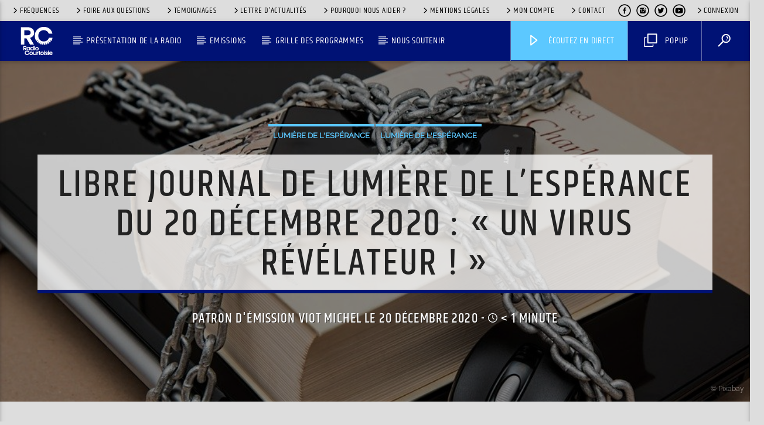

--- FILE ---
content_type: text/html; charset=UTF-8
request_url: https://www.rc.fr/2020/12/20/libre-journal-de-lumiere-de-lesperance-du-20-decembre-2020-un-virus-revelateur/
body_size: 45502
content:
<!doctype html>
<html class="no-js" lang="fr-FR">
    <head>
        <meta charset="UTF-8">
<script type="text/javascript">
/* <![CDATA[ */
var gform;gform||(document.addEventListener("gform_main_scripts_loaded",function(){gform.scriptsLoaded=!0}),document.addEventListener("gform/theme/scripts_loaded",function(){gform.themeScriptsLoaded=!0}),window.addEventListener("DOMContentLoaded",function(){gform.domLoaded=!0}),gform={domLoaded:!1,scriptsLoaded:!1,themeScriptsLoaded:!1,isFormEditor:()=>"function"==typeof InitializeEditor,callIfLoaded:function(o){return!(!gform.domLoaded||!gform.scriptsLoaded||!gform.themeScriptsLoaded&&!gform.isFormEditor()||(gform.isFormEditor()&&console.warn("The use of gform.initializeOnLoaded() is deprecated in the form editor context and will be removed in Gravity Forms 3.1."),o(),0))},initializeOnLoaded:function(o){gform.callIfLoaded(o)||(document.addEventListener("gform_main_scripts_loaded",()=>{gform.scriptsLoaded=!0,gform.callIfLoaded(o)}),document.addEventListener("gform/theme/scripts_loaded",()=>{gform.themeScriptsLoaded=!0,gform.callIfLoaded(o)}),window.addEventListener("DOMContentLoaded",()=>{gform.domLoaded=!0,gform.callIfLoaded(o)}))},hooks:{action:{},filter:{}},addAction:function(o,r,e,t){gform.addHook("action",o,r,e,t)},addFilter:function(o,r,e,t){gform.addHook("filter",o,r,e,t)},doAction:function(o){gform.doHook("action",o,arguments)},applyFilters:function(o){return gform.doHook("filter",o,arguments)},removeAction:function(o,r){gform.removeHook("action",o,r)},removeFilter:function(o,r,e){gform.removeHook("filter",o,r,e)},addHook:function(o,r,e,t,n){null==gform.hooks[o][r]&&(gform.hooks[o][r]=[]);var d=gform.hooks[o][r];null==n&&(n=r+"_"+d.length),gform.hooks[o][r].push({tag:n,callable:e,priority:t=null==t?10:t})},doHook:function(r,o,e){var t;if(e=Array.prototype.slice.call(e,1),null!=gform.hooks[r][o]&&((o=gform.hooks[r][o]).sort(function(o,r){return o.priority-r.priority}),o.forEach(function(o){"function"!=typeof(t=o.callable)&&(t=window[t]),"action"==r?t.apply(null,e):e[0]=t.apply(null,e)})),"filter"==r)return e[0]},removeHook:function(o,r,t,n){var e;null!=gform.hooks[o][r]&&(e=(e=gform.hooks[o][r]).filter(function(o,r,e){return!!(null!=n&&n!=o.tag||null!=t&&t!=o.priority)}),gform.hooks[o][r]=e)}});
/* ]]> */
</script>

        <meta http-equiv="X-UA-Compatible" content="IE=edge">
        <meta name="viewport" content="width=device-width, initial-scale=1.0">
		<!-- Google Tag Manager -->
<script>(function(w,d,s,l,i){w[l]=w[l]||[];w[l].push({'gtm.start':
new Date().getTime(),event:'gtm.js'});var f=d.getElementsByTagName(s)[0],
j=d.createElement(s),dl=l!='dataLayer'?'&l='+l:'';j.async=true;j.src=
'https://www.googletagmanager.com/gtm.js?id='+i+dl;f.parentNode.insertBefore(j,f);
})(window,document,'script','dataLayer','GTM-PRRVCFZ9');</script>
<!-- End Google Tag Manager -->
<!-- Meta Pixel Code -->
<script>
!function(f,b,e,v,n,t,s)
{if(f.fbq)return;n=f.fbq=function(){n.callMethod?
n.callMethod.apply(n,arguments):n.queue.push(arguments)};
if(!f._fbq)f._fbq=n;n.push=n;n.loaded=!0;n.version='2.0';
n.queue=[];t=b.createElement(e);t.async=!0;
t.src=v;s=b.getElementsByTagName(e)[0];
s.parentNode.insertBefore(t,s)}(window, document,'script',
'https://connect.facebook.net/en_US/fbevents.js');
fbq('init', '960707729333837');
fbq('track', 'PageView');
</script>
<noscript><img height="1" width="1" style="display:none"
src="https://www.facebook.com/tr?id=960707729333837&ev=PageView&noscript=1"
/></noscript>
<!-- End Meta Pixel Code -->
        <meta name='robots' content='index, follow, max-image-preview:large, max-snippet:-1, max-video-preview:-1' />
	<style>img:is([sizes="auto" i], [sizes^="auto," i]) { contain-intrinsic-size: 3000px 1500px }</style>
	
	<!-- This site is optimized with the Yoast SEO plugin v26.1.1 - https://yoast.com/wordpress/plugins/seo/ -->
	<title>Libre journal de lumière de l&#039;espérance du 20 décembre 2020 : &quot;Un virus révélateur !&quot; - Radio Courtoisie</title>
	<link rel="canonical" href="https://www.rc.fr/2020/12/20/libre-journal-de-lumiere-de-lesperance-du-20-decembre-2020-un-virus-revelateur/" />
	<meta property="og:locale" content="fr_FR" />
	<meta property="og:type" content="article" />
	<meta property="og:title" content="Libre journal de lumière de l&#039;espérance du 20 décembre 2020 : &quot;Un virus révélateur !&quot; - Radio Courtoisie" />
	<meta property="og:description" content="Les émissions restent librement accessibles sur le site 7 jours durant. Passés 7 jours, elles sont automatiquement archivées et vous devez disposer d&#039;un compte auditeurs à jour de cotisation.Vous connecterVous inscrireAlready a member? Connectez-vous ici" />
	<meta property="og:url" content="https://www.rc.fr/2020/12/20/libre-journal-de-lumiere-de-lesperance-du-20-decembre-2020-un-virus-revelateur/" />
	<meta property="og:site_name" content="Radio Courtoisie" />
	<meta property="article:publisher" content="https://www.facebook.com/radiocourtoisie/" />
	<meta property="article:published_time" content="2020-12-20T11:34:59+00:00" />
	<meta property="article:modified_time" content="2023-10-06T11:37:52+00:00" />
	<meta property="og:image" content="https://media.rc.fr/file/RadioCourtoisie/2020/12/censorship-610101-960-7201.jpg" />
	<meta property="og:image:width" content="960" />
	<meta property="og:image:height" content="640" />
	<meta property="og:image:type" content="image/jpeg" />
	<meta name="author" content="Viot Michel" />
	<meta name="twitter:card" content="summary_large_image" />
	<meta name="twitter:creator" content="@radiocourtoisie" />
	<meta name="twitter:site" content="@radiocourtoisie" />
	<meta name="twitter:label1" content="Écrit par" />
	<meta name="twitter:data1" content="Viot Michel" />
	<script type="application/ld+json" class="yoast-schema-graph">{"@context":"https://schema.org","@graph":[{"@type":"Article","@id":"https://www.rc.fr/2020/12/20/libre-journal-de-lumiere-de-lesperance-du-20-decembre-2020-un-virus-revelateur/#article","isPartOf":{"@id":"https://www.rc.fr/2020/12/20/libre-journal-de-lumiere-de-lesperance-du-20-decembre-2020-un-virus-revelateur/"},"author":{"name":"Viot Michel","@id":"https://www.rc.fr/#/schema/person/885316d6584bdeb3c5d269704d7df4fd"},"headline":"Libre journal de lumière de l&rsquo;espérance du 20 décembre 2020 : « Un virus révélateur ! »","datePublished":"2020-12-20T11:34:59+00:00","dateModified":"2023-10-06T11:37:52+00:00","mainEntityOfPage":{"@id":"https://www.rc.fr/2020/12/20/libre-journal-de-lumiere-de-lesperance-du-20-decembre-2020-un-virus-revelateur/"},"wordCount":89,"publisher":{"@id":"https://www.rc.fr/#organization"},"image":{"@id":"https://www.rc.fr/2020/12/20/libre-journal-de-lumiere-de-lesperance-du-20-decembre-2020-un-virus-revelateur/#primaryimage"},"thumbnailUrl":"https://media.rc.fr/file/RadioCourtoisie/2020/12/censorship-610101-960-7201.jpg","keywords":["politique","s2","société"],"articleSection":["Lumière de l'espérance","Lumière de l'espérance"],"inLanguage":"fr-FR"},{"@type":"WebPage","@id":"https://www.rc.fr/2020/12/20/libre-journal-de-lumiere-de-lesperance-du-20-decembre-2020-un-virus-revelateur/","url":"https://www.rc.fr/2020/12/20/libre-journal-de-lumiere-de-lesperance-du-20-decembre-2020-un-virus-revelateur/","name":"Libre journal de lumière de l'espérance du 20 décembre 2020 : \"Un virus révélateur !\" - Radio Courtoisie","isPartOf":{"@id":"https://www.rc.fr/#website"},"primaryImageOfPage":{"@id":"https://www.rc.fr/2020/12/20/libre-journal-de-lumiere-de-lesperance-du-20-decembre-2020-un-virus-revelateur/#primaryimage"},"image":{"@id":"https://www.rc.fr/2020/12/20/libre-journal-de-lumiere-de-lesperance-du-20-decembre-2020-un-virus-revelateur/#primaryimage"},"thumbnailUrl":"https://media.rc.fr/file/RadioCourtoisie/2020/12/censorship-610101-960-7201.jpg","datePublished":"2020-12-20T11:34:59+00:00","dateModified":"2023-10-06T11:37:52+00:00","breadcrumb":{"@id":"https://www.rc.fr/2020/12/20/libre-journal-de-lumiere-de-lesperance-du-20-decembre-2020-un-virus-revelateur/#breadcrumb"},"inLanguage":"fr-FR","potentialAction":[{"@type":"ReadAction","target":["https://www.rc.fr/2020/12/20/libre-journal-de-lumiere-de-lesperance-du-20-decembre-2020-un-virus-revelateur/"]}]},{"@type":"ImageObject","inLanguage":"fr-FR","@id":"https://www.rc.fr/2020/12/20/libre-journal-de-lumiere-de-lesperance-du-20-decembre-2020-un-virus-revelateur/#primaryimage","url":"https://media.rc.fr/file/RadioCourtoisie/2020/12/censorship-610101-960-7201.jpg","contentUrl":"https://media.rc.fr/file/RadioCourtoisie/2020/12/censorship-610101-960-7201.jpg","width":960,"height":640,"caption":"Pixabay"},{"@type":"BreadcrumbList","@id":"https://www.rc.fr/2020/12/20/libre-journal-de-lumiere-de-lesperance-du-20-decembre-2020-un-virus-revelateur/#breadcrumb","itemListElement":[{"@type":"ListItem","position":1,"name":"Accueil","item":"https://www.rc.fr/"},{"@type":"ListItem","position":2,"name":"Actualités","item":"https://www.rc.fr/actualites/"},{"@type":"ListItem","position":3,"name":"Libre journal de lumière de l&#8217;espérance du 20 décembre 2020 : &#8220;Un virus révélateur !&#8221;"}]},{"@type":"WebSite","@id":"https://www.rc.fr/#website","url":"https://www.rc.fr/","name":"RC.FR Radio Courtoisie","description":"Toutes les droites, tous les talents","publisher":{"@id":"https://www.rc.fr/#organization"},"potentialAction":[{"@type":"SearchAction","target":{"@type":"EntryPoint","urlTemplate":"https://www.rc.fr/?s={search_term_string}"},"query-input":{"@type":"PropertyValueSpecification","valueRequired":true,"valueName":"search_term_string"}}],"inLanguage":"fr-FR"},{"@type":"Organization","@id":"https://www.rc.fr/#organization","name":"Radio Courtoisie","url":"https://www.rc.fr/","logo":{"@type":"ImageObject","inLanguage":"fr-FR","@id":"https://www.rc.fr/#/schema/logo/image/","url":"https://media.rc.fr/file/RadioCourtoisie/radiocourtoisie/2024/03/znNnPLN2-RC_logo.svg","contentUrl":"https://media.rc.fr/file/RadioCourtoisie/radiocourtoisie/2024/03/znNnPLN2-RC_logo.svg","width":68,"height":68,"caption":"Radio Courtoisie"},"image":{"@id":"https://www.rc.fr/#/schema/logo/image/"},"sameAs":["https://www.facebook.com/radiocourtoisie/","https://x.com/radiocourtoisie","https://www.youtube.com/c/LigneDroiteMatinale","https://www.instagram.com/ligne__droite/"]},{"@type":"Person","@id":"https://www.rc.fr/#/schema/person/885316d6584bdeb3c5d269704d7df4fd","name":"Viot Michel","description":"Prêtre catholique au service du Diocèse de Versailles. Aumônier national des anciens combattants.","url":"https://www.rc.fr/patrons-emissions/auteur186/"}]}</script>
	<!-- / Yoast SEO plugin. -->


<link rel="alternate" type="application/rss+xml" title="Radio Courtoisie &raquo; Flux" href="https://www.rc.fr/feed/" />
<link rel='stylesheet' id='sonaar-music-css' href='https://www.rc.fr/wp-content/plugins/mp3-music-player-by-sonaar/public/css/sonaar-music-public.css?ver=5.9.5' type='text/css' media='all' />
<style id='sonaar-music-inline-css' type='text/css'>
:root {--srp-global-tracklist-color: #000000;}#sonaar-player .player, #sonaar-player .player .volume .slider-container, #sonaar-player .close.btn_playlist:before, #sonaar-player .close.btn_playlist:after{border-color:#9ec9c7;}#sonaar-player .player .volume .slider-container:before{border-top-color:#9ec9c7;}#sonaar-player .playlist button.play, #sonaar-player .close.btn-player, #sonaar-player .mobileProgress, #sonaar-player .ui-slider-handle, .ui-slider-range{background-color:#9ec9c7;}#sonaar-player .playlist .tracklist li.active, #sonaar-player .playlist .tracklist li.active span, #sonaar-player .playlist .title, .srmp3_singning p[begin]:not(.srmp3_lyrics_read ~ p){color:#9ec9c7;}#sonaar-player .player .timing, #sonaar-player .album-title, #sonaar-player .playlist .tracklist li, #sonaar-player .playlist .tracklist li a, #sonaar-player .player .store .track-store li a, #sonaar-player .track-store li, #sonaar-player .sonaar-extend-button, #sonaar-player .sr_skip_number{color:rgba(255, 255, 255, 1);}#sonaar-player .player .store .track-store li .sr_store_round_bt, #sonaar-player .ui-slider-handle, #sonaar-player .ui-slider-range{background-color:rgba(255, 255, 255, 1);}#sonaar-player .control, #sonaar-player .sricon-volume {color:rgba(255, 255, 255, 1);}#sonaar-player div.sr_speedRate div{background:rgba(255, 255, 255, 1);}div#sonaar-player, #sonaar-player .player, #sonaar-player .player .volume .slider-container, #sonaar-player.sr-float div.playlist, #sonaar-player.sr-float .close.btn-player, #sonaar-player.sr-float .player.sr-show_controls_hover .playerNowPlaying, .srp_extendedPlayer{background-color:#30539a;}@media only screen and (max-width: 1025px){#sonaar-player .store{background-color:#30539a;}}#sonaar-player .player .volume .slider-container:after{border-top-color:#30539a;}#sonaar-player .playlist button.play, #sonaar-player .player .store .track-store li .sr_store_round_bt{color:#30539a;}#sonaar-player .close.btn-player rect{fill:#30539a;}#sonaar-player .close.btn-player.enable:after, #sonaar-player .close.btn-player.enable:before{border-color:#30539a!important;}#sonaar-player.sr-float .close.btn-player.enable:after, #sonaar-player.sr-float .close.btn-player.enable:before{border-color:!important;}#sonaar-player div.sr_speedRate div{color:#30539a;}#sonaar-player .mobilePanel, #sonaar-player .player .player-row:before{background-color:#30539a;}#sonaar-player .player div.mobilePanel{border-color:#30539a;}#sonaar-player .mobileProgressing, #sonaar-player .progressDot{background-color:#9ec9c7;}div#sonaar-modal .sr_popup-content, .iron-audioplayer .srp_note{background-color:#ffffff;}.sr_close svg{fill:#000000;}.iron-audioplayer .srp_player_boxed, .single-album .iron-audioplayer[data-playertemplate="skin_float_tracklist"] .album-player{background:#ffffff;}.iron_widget_radio:not(.srp_player_button) .iron-audioplayer[data-playertemplate="skin_boxed_tracklist"] .playlist, .single-album .iron-audioplayer[data-playertemplate="skin_float_tracklist"] .sonaar-grid{background:#ffffff;}.iron-audioplayer .srp-play-button-label-container{color:#ffffff;}.iron-audioplayer .playlist .current .audio-track, .playlist .current .track-number{color:#30539a;}.iron-audioplayer .playlist a.song-store:not(.sr_store_wc_round_bt){color:#ffffff;}.iron-audioplayer  .playlist .song-store-list-menu .fa-ellipsis-v{color:#BBBBBB;}.iron-audioplayer  .playlist .audio-track path, .iron-audioplayer  .playlist .sricon-play{color:#30539a;}.iron-audioplayer .control .sricon-play, .srp-play-button .sricon-play, .srp_pagination .active{color:#30539a;}.iron-audioplayer .srp-play-circle{border-color:#30539a;}.iron-audioplayer .control, .iron-audioplayer[data-playertemplate="skin_boxed_tracklist"] .sr_progressbar, .srp_player_boxed .srp_noteButton{color:#30539a;}.iron-audioplayer .sr_speedRate div{border-color:#30539a;}.iron-audioplayer .srp-play-button-label-container, .iron-audioplayer .ui-slider-handle, .iron-audioplayer .ui-slider-range{background:#30539a;}.iron-audioplayer.sr_player_on_artwork .sonaar-Artwort-box .control [class*="sricon-"]{color:#f1f1f1;}.iron-audioplayer.sr_player_on_artwork .sonaar-Artwort-box .control .play{border-color:#f1f1f1;}.iron-audioplayer .song-store.sr_store_wc_round_bt{color:rgba(255, 255, 255, 1);}.iron-audioplayer .song-store.sr_store_wc_round_bt{background-color:#ffffff;} #sonaar-player .playlist .tracklist .track-status{ visibility: hidden; }.srp-modal-variation-list .srp-modal-variant-selector {background-color:;}.srp-modal-variation-list .srp-modal-variant-selector:hover, .srp-modal-variation-list .srp-modal-variant-selector.srp_selected {background-color:;}#sonaar-modal .srp_button {background-color:#30539a;}#sonaar-modal .srp_button {color:#ffffff;}:root {
			--srp-global-sticky_player_featured_color: #9ec9c7;
			--srp-global-sticky_player_waveform_progress_color: #9ec9c7;
			--srp-global-sticky_player_waveform_background_color: #ffffff;
			--srp-global-sticky_player_labelsandbuttons: rgba(255, 255, 255, 1);
			--srp-global-sticky_player_background: #30539a;
			--srp-global-music_player_wc_bt_color: rgba(255, 255, 255, 1);
			--srp-global-music_player_wc_bt_bgcolor: #ffffff;
			--srp-global-modal-btn-txt-color: #ffffff;
			--srp-global-modal-btn-bg-color: #30539a;
			--srp-global-modal-form-input-bg-color: ;
			--srp-global-modal-form-input-border-color: ;
			--srp-global-modal-form-input-color: ;
			
		  }.iron-audioplayer .sonaar_fake_wave .sonaar_wave_cut rect{fill:#9ec9c7;}#sonaar-player .sonaar_fake_wave .sonaar_wave_base rect{fill:#ffffff;}#sonaar-player .mobileProgress{background-color:#ffffff;}#sonaar-player .sonaar_fake_wave .sonaar_wave_cut rect{fill:#9ec9c7;}
</style>
<link rel='stylesheet' id='sbi_styles-css' href='https://www.rc.fr/wp-content/plugins/instagram-feed-pro/css/sbi-styles.min.css?ver=6.8.1' type='text/css' media='all' />
<link rel='stylesheet' id='sby_styles-css' href='https://www.rc.fr/wp-content/plugins/youtube-feed-pro/css/sb-youtube.min.css?ver=2.6.0' type='text/css' media='all' />
<link rel='stylesheet' id='wp-block-library-css' href='https://www.rc.fr/wp-includes/css/dist/block-library/style.min.css?ver=6.8.3' type='text/css' media='all' />
<style id='classic-theme-styles-inline-css' type='text/css'>
/*! This file is auto-generated */
.wp-block-button__link{color:#fff;background-color:#32373c;border-radius:9999px;box-shadow:none;text-decoration:none;padding:calc(.667em + 2px) calc(1.333em + 2px);font-size:1.125em}.wp-block-file__button{background:#32373c;color:#fff;text-decoration:none}
</style>
<style id='safe-svg-svg-icon-style-inline-css' type='text/css'>
.safe-svg-cover{text-align:center}.safe-svg-cover .safe-svg-inside{display:inline-block;max-width:100%}.safe-svg-cover svg{fill:currentColor;height:100%;max-height:100%;max-width:100%;width:100%}

</style>
<link rel='stylesheet' id='wp-components-css' href='https://www.rc.fr/wp-includes/css/dist/components/style.min.css?ver=6.8.3' type='text/css' media='all' />
<link rel='stylesheet' id='wp-preferences-css' href='https://www.rc.fr/wp-includes/css/dist/preferences/style.min.css?ver=6.8.3' type='text/css' media='all' />
<link rel='stylesheet' id='wp-block-editor-css' href='https://www.rc.fr/wp-includes/css/dist/block-editor/style.min.css?ver=6.8.3' type='text/css' media='all' />
<link rel='stylesheet' id='popup-maker-block-library-style-css' href='https://www.rc.fr/wp-content/plugins/popup-maker/dist/packages/block-library-style.css?ver=dbea705cfafe089d65f1' type='text/css' media='all' />
<style id='pdfemb-pdf-embedder-viewer-style-inline-css' type='text/css'>
.wp-block-pdfemb-pdf-embedder-viewer{max-width:none}

</style>
<style id='global-styles-inline-css' type='text/css'>
:root{--wp--preset--aspect-ratio--square: 1;--wp--preset--aspect-ratio--4-3: 4/3;--wp--preset--aspect-ratio--3-4: 3/4;--wp--preset--aspect-ratio--3-2: 3/2;--wp--preset--aspect-ratio--2-3: 2/3;--wp--preset--aspect-ratio--16-9: 16/9;--wp--preset--aspect-ratio--9-16: 9/16;--wp--preset--color--black: #000000;--wp--preset--color--cyan-bluish-gray: #abb8c3;--wp--preset--color--white: #ffffff;--wp--preset--color--pale-pink: #f78da7;--wp--preset--color--vivid-red: #cf2e2e;--wp--preset--color--luminous-vivid-orange: #ff6900;--wp--preset--color--luminous-vivid-amber: #fcb900;--wp--preset--color--light-green-cyan: #7bdcb5;--wp--preset--color--vivid-green-cyan: #00d084;--wp--preset--color--pale-cyan-blue: #8ed1fc;--wp--preset--color--vivid-cyan-blue: #0693e3;--wp--preset--color--vivid-purple: #9b51e0;--wp--preset--gradient--vivid-cyan-blue-to-vivid-purple: linear-gradient(135deg,rgba(6,147,227,1) 0%,rgb(155,81,224) 100%);--wp--preset--gradient--light-green-cyan-to-vivid-green-cyan: linear-gradient(135deg,rgb(122,220,180) 0%,rgb(0,208,130) 100%);--wp--preset--gradient--luminous-vivid-amber-to-luminous-vivid-orange: linear-gradient(135deg,rgba(252,185,0,1) 0%,rgba(255,105,0,1) 100%);--wp--preset--gradient--luminous-vivid-orange-to-vivid-red: linear-gradient(135deg,rgba(255,105,0,1) 0%,rgb(207,46,46) 100%);--wp--preset--gradient--very-light-gray-to-cyan-bluish-gray: linear-gradient(135deg,rgb(238,238,238) 0%,rgb(169,184,195) 100%);--wp--preset--gradient--cool-to-warm-spectrum: linear-gradient(135deg,rgb(74,234,220) 0%,rgb(151,120,209) 20%,rgb(207,42,186) 40%,rgb(238,44,130) 60%,rgb(251,105,98) 80%,rgb(254,248,76) 100%);--wp--preset--gradient--blush-light-purple: linear-gradient(135deg,rgb(255,206,236) 0%,rgb(152,150,240) 100%);--wp--preset--gradient--blush-bordeaux: linear-gradient(135deg,rgb(254,205,165) 0%,rgb(254,45,45) 50%,rgb(107,0,62) 100%);--wp--preset--gradient--luminous-dusk: linear-gradient(135deg,rgb(255,203,112) 0%,rgb(199,81,192) 50%,rgb(65,88,208) 100%);--wp--preset--gradient--pale-ocean: linear-gradient(135deg,rgb(255,245,203) 0%,rgb(182,227,212) 50%,rgb(51,167,181) 100%);--wp--preset--gradient--electric-grass: linear-gradient(135deg,rgb(202,248,128) 0%,rgb(113,206,126) 100%);--wp--preset--gradient--midnight: linear-gradient(135deg,rgb(2,3,129) 0%,rgb(40,116,252) 100%);--wp--preset--font-size--small: 13px;--wp--preset--font-size--medium: 20px;--wp--preset--font-size--large: 36px;--wp--preset--font-size--x-large: 42px;--wp--preset--spacing--20: 0.44rem;--wp--preset--spacing--30: 0.67rem;--wp--preset--spacing--40: 1rem;--wp--preset--spacing--50: 1.5rem;--wp--preset--spacing--60: 2.25rem;--wp--preset--spacing--70: 3.38rem;--wp--preset--spacing--80: 5.06rem;--wp--preset--shadow--natural: 6px 6px 9px rgba(0, 0, 0, 0.2);--wp--preset--shadow--deep: 12px 12px 50px rgba(0, 0, 0, 0.4);--wp--preset--shadow--sharp: 6px 6px 0px rgba(0, 0, 0, 0.2);--wp--preset--shadow--outlined: 6px 6px 0px -3px rgba(255, 255, 255, 1), 6px 6px rgba(0, 0, 0, 1);--wp--preset--shadow--crisp: 6px 6px 0px rgba(0, 0, 0, 1);}:where(.is-layout-flex){gap: 0.5em;}:where(.is-layout-grid){gap: 0.5em;}body .is-layout-flex{display: flex;}.is-layout-flex{flex-wrap: wrap;align-items: center;}.is-layout-flex > :is(*, div){margin: 0;}body .is-layout-grid{display: grid;}.is-layout-grid > :is(*, div){margin: 0;}:where(.wp-block-columns.is-layout-flex){gap: 2em;}:where(.wp-block-columns.is-layout-grid){gap: 2em;}:where(.wp-block-post-template.is-layout-flex){gap: 1.25em;}:where(.wp-block-post-template.is-layout-grid){gap: 1.25em;}.has-black-color{color: var(--wp--preset--color--black) !important;}.has-cyan-bluish-gray-color{color: var(--wp--preset--color--cyan-bluish-gray) !important;}.has-white-color{color: var(--wp--preset--color--white) !important;}.has-pale-pink-color{color: var(--wp--preset--color--pale-pink) !important;}.has-vivid-red-color{color: var(--wp--preset--color--vivid-red) !important;}.has-luminous-vivid-orange-color{color: var(--wp--preset--color--luminous-vivid-orange) !important;}.has-luminous-vivid-amber-color{color: var(--wp--preset--color--luminous-vivid-amber) !important;}.has-light-green-cyan-color{color: var(--wp--preset--color--light-green-cyan) !important;}.has-vivid-green-cyan-color{color: var(--wp--preset--color--vivid-green-cyan) !important;}.has-pale-cyan-blue-color{color: var(--wp--preset--color--pale-cyan-blue) !important;}.has-vivid-cyan-blue-color{color: var(--wp--preset--color--vivid-cyan-blue) !important;}.has-vivid-purple-color{color: var(--wp--preset--color--vivid-purple) !important;}.has-black-background-color{background-color: var(--wp--preset--color--black) !important;}.has-cyan-bluish-gray-background-color{background-color: var(--wp--preset--color--cyan-bluish-gray) !important;}.has-white-background-color{background-color: var(--wp--preset--color--white) !important;}.has-pale-pink-background-color{background-color: var(--wp--preset--color--pale-pink) !important;}.has-vivid-red-background-color{background-color: var(--wp--preset--color--vivid-red) !important;}.has-luminous-vivid-orange-background-color{background-color: var(--wp--preset--color--luminous-vivid-orange) !important;}.has-luminous-vivid-amber-background-color{background-color: var(--wp--preset--color--luminous-vivid-amber) !important;}.has-light-green-cyan-background-color{background-color: var(--wp--preset--color--light-green-cyan) !important;}.has-vivid-green-cyan-background-color{background-color: var(--wp--preset--color--vivid-green-cyan) !important;}.has-pale-cyan-blue-background-color{background-color: var(--wp--preset--color--pale-cyan-blue) !important;}.has-vivid-cyan-blue-background-color{background-color: var(--wp--preset--color--vivid-cyan-blue) !important;}.has-vivid-purple-background-color{background-color: var(--wp--preset--color--vivid-purple) !important;}.has-black-border-color{border-color: var(--wp--preset--color--black) !important;}.has-cyan-bluish-gray-border-color{border-color: var(--wp--preset--color--cyan-bluish-gray) !important;}.has-white-border-color{border-color: var(--wp--preset--color--white) !important;}.has-pale-pink-border-color{border-color: var(--wp--preset--color--pale-pink) !important;}.has-vivid-red-border-color{border-color: var(--wp--preset--color--vivid-red) !important;}.has-luminous-vivid-orange-border-color{border-color: var(--wp--preset--color--luminous-vivid-orange) !important;}.has-luminous-vivid-amber-border-color{border-color: var(--wp--preset--color--luminous-vivid-amber) !important;}.has-light-green-cyan-border-color{border-color: var(--wp--preset--color--light-green-cyan) !important;}.has-vivid-green-cyan-border-color{border-color: var(--wp--preset--color--vivid-green-cyan) !important;}.has-pale-cyan-blue-border-color{border-color: var(--wp--preset--color--pale-cyan-blue) !important;}.has-vivid-cyan-blue-border-color{border-color: var(--wp--preset--color--vivid-cyan-blue) !important;}.has-vivid-purple-border-color{border-color: var(--wp--preset--color--vivid-purple) !important;}.has-vivid-cyan-blue-to-vivid-purple-gradient-background{background: var(--wp--preset--gradient--vivid-cyan-blue-to-vivid-purple) !important;}.has-light-green-cyan-to-vivid-green-cyan-gradient-background{background: var(--wp--preset--gradient--light-green-cyan-to-vivid-green-cyan) !important;}.has-luminous-vivid-amber-to-luminous-vivid-orange-gradient-background{background: var(--wp--preset--gradient--luminous-vivid-amber-to-luminous-vivid-orange) !important;}.has-luminous-vivid-orange-to-vivid-red-gradient-background{background: var(--wp--preset--gradient--luminous-vivid-orange-to-vivid-red) !important;}.has-very-light-gray-to-cyan-bluish-gray-gradient-background{background: var(--wp--preset--gradient--very-light-gray-to-cyan-bluish-gray) !important;}.has-cool-to-warm-spectrum-gradient-background{background: var(--wp--preset--gradient--cool-to-warm-spectrum) !important;}.has-blush-light-purple-gradient-background{background: var(--wp--preset--gradient--blush-light-purple) !important;}.has-blush-bordeaux-gradient-background{background: var(--wp--preset--gradient--blush-bordeaux) !important;}.has-luminous-dusk-gradient-background{background: var(--wp--preset--gradient--luminous-dusk) !important;}.has-pale-ocean-gradient-background{background: var(--wp--preset--gradient--pale-ocean) !important;}.has-electric-grass-gradient-background{background: var(--wp--preset--gradient--electric-grass) !important;}.has-midnight-gradient-background{background: var(--wp--preset--gradient--midnight) !important;}.has-small-font-size{font-size: var(--wp--preset--font-size--small) !important;}.has-medium-font-size{font-size: var(--wp--preset--font-size--medium) !important;}.has-large-font-size{font-size: var(--wp--preset--font-size--large) !important;}.has-x-large-font-size{font-size: var(--wp--preset--font-size--x-large) !important;}
:where(.wp-block-post-template.is-layout-flex){gap: 1.25em;}:where(.wp-block-post-template.is-layout-grid){gap: 1.25em;}
:where(.wp-block-columns.is-layout-flex){gap: 2em;}:where(.wp-block-columns.is-layout-grid){gap: 2em;}
:root :where(.wp-block-pullquote){font-size: 1.5em;line-height: 1.6;}
</style>
<link rel='stylesheet' id='authors-list-css-css' href='https://www.rc.fr/wp-content/plugins/authors-list/backend/assets/css/front.css?ver=2.0.6.1' type='text/css' media='all' />
<link rel='stylesheet' id='jquery-ui-css-css' href='https://www.rc.fr/wp-content/plugins/authors-list/backend/assets/css/jquery-ui.css?ver=2.0.6.1' type='text/css' media='all' />
<link rel='stylesheet' id='gf-aa-autocomplete-css-css' href='https://www.rc.fr/wp-content/plugins/gravityforms-address-autocomplete/css/autocomplete.css?ver=6.8.3' type='text/css' media='all' />
<link rel='stylesheet' id='pmpro_frontend_base-css' href='https://www.rc.fr/wp-content/plugins/paid-memberships-pro/css/frontend/base.css?ver=3.5.6' type='text/css' media='all' />
<link rel='stylesheet' id='pmpro_frontend_variation_1-css' href='https://www.rc.fr/wp-content/plugins/paid-memberships-pro/css/frontend/variation_1.css?ver=3.5.6' type='text/css' media='all' />
<link rel='stylesheet' id='vdl_css-css' href='https://www.rc.fr/wp-content/plugins/qt-videogalleries/assets/style.css?ver=6.8.3' type='text/css' media='all' />
<link rel='stylesheet' id='sonaar-music-pro-css' href='https://www.rc.fr/wp-content/plugins/sonaar-music-pro/public/css/sonaar-music-pro-public.css?ver=5.9.5' type='text/css' media='all' />
<link rel='stylesheet' id='hide-admin-bar-based-on-user-roles-css' href='https://www.rc.fr/wp-content/plugins/hide-admin-bar-based-on-user-roles/public/css/hide-admin-bar-based-on-user-roles-public.css?ver=6.0.4' type='text/css' media='all' />
<link rel='stylesheet' id='if-menu-site-css-css' href='https://www.rc.fr/wp-content/plugins/if-menu/assets/if-menu-site.css?ver=6.8.3' type='text/css' media='all' />
<link rel='stylesheet' id='parent-style-css' href='https://www.rc.fr/wp-content/themes/onair2/style.css?ver=6.8.3' type='text/css' media='all' />
<link rel='stylesheet' id='child-style-css' href='https://www.rc.fr/wp-content/themes/onair2-child/style.css?ver=6.8.3' type='text/css' media='all' />
<link rel='stylesheet' id='mediaelement-css' href='https://www.rc.fr/wp-includes/js/mediaelement/mediaelementplayer-legacy.min.css?ver=4.2.17' type='text/css' media='all' />
<link rel='stylesheet' id='wp-mediaelement-css' href='https://www.rc.fr/wp-includes/js/mediaelement/wp-mediaelement.min.css?ver=6.8.3' type='text/css' media='all' />
<link rel='stylesheet' id='dripicons-css' href='https://www.rc.fr/wp-content/themes/onair2/fonts/dripicons/webfont.css?ver=6.0' type='text/css' media='all' />
<link rel='stylesheet' id='qantumthemes_qticons-css' href='https://www.rc.fr/wp-content/themes/onair2/fonts/qticons/qticons.css?ver=6.0' type='text/css' media='all' />
<link rel='stylesheet' id='slick-css' href='https://www.rc.fr/wp-content/themes/onair2/components/slick/slick.css?ver=6.0' type='text/css' media='all' />
<link rel='stylesheet' id='swipebox-css' href='https://www.rc.fr/wp-content/themes/onair2/components/swipebox/src/css/swipebox.min.css?ver=6.0' type='text/css' media='all' />
<link rel='stylesheet' id='classycountdown-css' href='https://www.rc.fr/wp-content/themes/onair2/components/countdown/css/jquery.classycountdown.css?ver=6.0' type='text/css' media='all' />
<link rel='stylesheet' id='flashblock-css' href='https://www.rc.fr/wp-content/themes/onair2/components/soundmanager/templates/qtradio-player/css/flashblock.css?ver=6.0' type='text/css' media='all' />
<link rel='stylesheet' id='qantumthemes_volume-css' href='https://www.rc.fr/wp-content/themes/onair2/components/soundmanager/templates/qtradio-player/css/qt-360player-volume.css?ver=6.0' type='text/css' media='all' />
<link rel='stylesheet' id='qantumthemes_main-css' href='https://www.rc.fr/wp-content/themes/onair2/css/qt-main.css?ver=6.0' type='text/css' media='all' />
<link rel='stylesheet' id='newsletter-css' href='https://www.rc.fr/wp-content/plugins/newsletter/style.css?ver=8.9.9' type='text/css' media='all' />
<link rel='stylesheet' id='cgp-style-css' href='https://www.rc.fr/wp-content/plugins/faq_cgp/css/main.css?ver=1.0.0' type='text/css' media='all' />
<style id='cgp-style-inline-css' type='text/css'>
    .cgp-faqs,
    .cgp-search .cgp-search-input-wrapper .cgp-search-input{
        font-family: 'SF UI  Text'    }
    .cgp-search .cgp-alphabet-filter .cgp-alphabet-letter {
        color: #30313D;
    }
    .cgp-search .cgp-alphabet-filter .cgp-alphabet-letter:hover {
        background-color: #ECEFEF;
    }
    .cgp-search .cgp-alphabet-filter .cgp-alphabet-letter.active {
        background-color: #FFFFFF;
        color: #FFFFFF;
    }
    .cgp-search .cgp-search-input-wrapper .cgp-search-icon,
    .cgp-search .cgp-search-input-wrapper .cgp-search-buttons .cgp-search-cancel {
        border-color: #A3A3A3;
        box-shadow: #A3A3A3;
    }
    .cgp-search .cgp-search-input-wrapper .cgp-search-icon:before {
        background-color: #A3A3A3;
        box-shadow: #A3A3A3;
    }
    .cgp-search .cgp-search-input-wrapper .cgp-search-buttons .cgp-search-cancel:before,
    .cgp-search .cgp-search-input-wrapper .cgp-search-buttons .cgp-search-cancel:after {
        background-color: #A3A3A3;
    }
    .cgp-search .cgp-search-input-wrapper .cgp-search-buttons .cgp-search-loader svg{
        fill: #A3A3A3;
    }
    .cgp-search .cgp-search-input::-webkit-input-placeholder {
        color: #A3A3A3!important;
        font-family: 'SF UI  Text'    }
    .cgp-search .cgp-search-input::-moz-placeholder {
        color: #A3A3A3!important;
        font-family: 'SF UI  Text'    }
    .cgp-search .cgp-search-input:-moz-placeholder {
        color: #A3A3A3!important;
        font-family: 'SF UI  Text'    }
    .cgp-search .cgp-search-input:-ms-input-placeholder {
        color: #A3A3A3!important;
        font-family: 'SF UI  Text'    }
    .cgp-search .cgp-search-input-wrapper .cgp-search-input {
        color: #30313D;
    }
    .cgp-search,
    .cgp-tabs-horizontal,
    .cgp-vertical-faqs,
    .cgp-vertical-faqs .cgp-tab {
        background-color: #F7F8F8;
    }
    .cgp-faqs {
        color: #30313D;
    }
    .cgp-faq-item .cgp-faq-item-header {
        background-color: #FFFFFF;
    }
    .cgp-faq-item.active .cgp-faq-item-header,
    .cgp-faq-item .cgp-faq-item-header:hover {
        background-color: #5CC8FF;
    }
    .cgp-faq-item .cgp-faq-item-content .cgp-faq-item-meta {
        background-color: #F4F4F4;
    }
    .cgp-faq-item .cgp-faq-item-content {
        background-color: #F4F4F4;
    }
    .cgp-faq-item-vote {
        background-color: #F4F4F4;
    }
    .cgp-icon svg {
        fill: #30313D;
    }
    .cgp-faq-item .cgp-faq-item-header .cgp-faq-item-arrow {
        border-color: #30313D;
        box-shadow: -1px 1px 1px -1px #30313D;
    }
    .cgp-faq-item.active .cgp-faq-item-header .cgp-faq-item-arrow {
        border-color: #001275;
        box-shadow: -1px 1px 1px -1px #001275;
    }
    .cgp-faq-item-vote .cgp-vote-yes {
        background-color: #001275;
        color: #FFFFFF;
    }
    .cgp-faq-item-vote .cgp-vote-no {
        background-color: #DD0E34;
        color: #FFFFFF;
    }
    .cgp-term-item {
        background-color: #001275;
        color: #FFFFFF;
    }
    .cgp-tab.active,
    .cgp-tab:hover,
    .cgp-vertical-faqs .cgp-tab.active,
    .cgp-vertical-faqs .cgp-tab:hover,
    .cgp-vertical-faqs .cgp-tabs-content {
        background-color: #FFFFFF;
    }
    .cgp-tab {
        color: #30313D;
    }

</style>
<link rel='stylesheet' id='login-with-ajax-css' href='https://www.rc.fr/wp-content/plugins/login-with-ajax/templates/widget.css?ver=4.5.1' type='text/css' media='all' />
<link rel='stylesheet' id='heateor_sss_frontend_css-css' href='https://www.rc.fr/wp-content/plugins/sassy-social-share/public/css/sassy-social-share-public.css?ver=3.3.79' type='text/css' media='all' />
<style id='heateor_sss_frontend_css-inline-css' type='text/css'>
.heateor_sss_button_instagram span.heateor_sss_svg,a.heateor_sss_instagram span.heateor_sss_svg{background:radial-gradient(circle at 30% 107%,#fdf497 0,#fdf497 5%,#fd5949 45%,#d6249f 60%,#285aeb 90%)}.heateor_sss_horizontal_sharing .heateor_sss_svg,.heateor_sss_standard_follow_icons_container .heateor_sss_svg{color:#fff;border-width:0px;border-style:solid;border-color:transparent}.heateor_sss_horizontal_sharing .heateorSssTCBackground{color:#666}.heateor_sss_horizontal_sharing span.heateor_sss_svg:hover,.heateor_sss_standard_follow_icons_container span.heateor_sss_svg:hover{border-color:transparent;}.heateor_sss_vertical_sharing span.heateor_sss_svg,.heateor_sss_floating_follow_icons_container span.heateor_sss_svg{color:#fff;border-width:0px;border-style:solid;border-color:transparent;}.heateor_sss_vertical_sharing .heateorSssTCBackground{color:#666;}.heateor_sss_vertical_sharing span.heateor_sss_svg:hover,.heateor_sss_floating_follow_icons_container span.heateor_sss_svg:hover{border-color:transparent;}@media screen and (max-width:783px) {.heateor_sss_vertical_sharing{display:none!important}}div.heateor_sss_sharing_title{text-align:center}div.heateor_sss_sharing_ul{width:100%;text-align:center;}div.heateor_sss_horizontal_sharing div.heateor_sss_sharing_ul a{float:none!important;display:inline-block;}
</style>
<link rel='stylesheet' id='popup-maker-site-css' href='https://www.rc.fr/wp-content/plugins/popup-maker/dist/assets/site.css?ver=1.21.4' type='text/css' media='all' />
<style id='popup-maker-site-inline-css' type='text/css'>
/* Popup Google Fonts */
@import url('//fonts.googleapis.com/css?family=Montserrat|Acme');

/* Popup Theme 73433: Light Box */
.pum-theme-73433, .pum-theme-lightbox { background-color: rgba( 0, 0, 0, 0.60 ) } 
.pum-theme-73433 .pum-container, .pum-theme-lightbox .pum-container { padding: 25px; border-radius: 3px; border: 8px solid #2e5199; box-shadow: 0px 0px 30px 0px rgba( 2, 2, 2, 1.00 ); background-color: rgba( 255, 255, 255, 1.00 ) } 
.pum-theme-73433 .pum-title, .pum-theme-lightbox .pum-title { color: #000000; text-align: left; text-shadow: 0px 0px 0px rgba( 2, 2, 2, 0.23 ); font-family: inherit; font-weight: 100; font-size: 32px; line-height: 36px } 
.pum-theme-73433 .pum-content, .pum-theme-lightbox .pum-content { color: #000000; font-family: inherit; font-weight: 100 } 
.pum-theme-73433 .pum-content + .pum-close, .pum-theme-lightbox .pum-content + .pum-close { position: absolute; height: 30px; width: 30px; left: auto; right: 0px; bottom: auto; top: 0px; padding: 0px; color: #ffffff; font-family: inherit; font-weight: 100; font-size: 24px; line-height: 26px; border: 2px solid #ffffff; border-radius: 30px; box-shadow: 0px 0px 15px 1px rgba( 2, 2, 2, 0.75 ); text-shadow: 0px 0px 0px rgba( 0, 0, 0, 0.23 ); background-color: rgba( 46, 81, 153, 1.00 ) } 

/* Popup Theme 122909: Fond noir 50% */
.pum-theme-122909, .pum-theme-fond-noir-50 { background-color: rgba( 0, 0, 0, 0.50 ) } 
.pum-theme-122909 .pum-container, .pum-theme-fond-noir-50 .pum-container { padding: 5px; border-radius: 3px; border: 8px none #000000; box-shadow: -50px -50px 0px -100px rgba( 2, 2, 2, 0.00 ); background-color: rgba( 46, 81, 153, 1.00 ) } 
.pum-theme-122909 .pum-title, .pum-theme-fond-noir-50 .pum-title { color: #ffffff; text-align: left; text-shadow: 0px 0px 0px rgba( 2, 2, 2, 0.23 ); font-family: inherit; font-weight: 100; font-size: 32px; line-height: 36px } 
.pum-theme-122909 .pum-content, .pum-theme-fond-noir-50 .pum-content { color: #ffffff; font-family: inherit; font-weight: 100 } 
.pum-theme-122909 .pum-content + .pum-close, .pum-theme-fond-noir-50 .pum-content + .pum-close { position: absolute; height: 30px; width: 30px; left: auto; right: 0px; bottom: auto; top: 0px; padding: 0px; color: #ffffff; font-family: inherit; font-weight: 100; font-size: 24px; line-height: 26px; border: 2px solid #ffffff; border-radius: 30px; box-shadow: 0px 0px 15px 1px rgba( 2, 2, 2, 0.75 ); text-shadow: 0px 0px 0px rgba( 0, 0, 0, 0.23 ); background-color: rgba( 0, 0, 0, 1.00 ) } 

/* Popup Theme 120527: Fond transparent */
.pum-theme-120527, .pum-theme-fond-transparent { background-color: rgba( 255, 255, 255, 0.00 ) } 
.pum-theme-120527 .pum-container, .pum-theme-fond-transparent .pum-container { padding: 5px; border-radius: 3px; border: 8px none #000000; box-shadow: -50px -50px 0px -100px rgba( 2, 2, 2, 0.00 ); background-color: rgba( 255, 255, 255, 0.00 ) } 
.pum-theme-120527 .pum-title, .pum-theme-fond-transparent .pum-title { color: #000000; text-align: left; text-shadow: 0px 0px 0px rgba( 2, 2, 2, 0.23 ); font-family: inherit; font-weight: 100; font-size: 32px; line-height: 36px } 
.pum-theme-120527 .pum-content, .pum-theme-fond-transparent .pum-content { color: #000000; font-family: inherit; font-weight: 100 } 
.pum-theme-120527 .pum-content + .pum-close, .pum-theme-fond-transparent .pum-content + .pum-close { position: absolute; height: 30px; width: 30px; left: auto; right: 0px; bottom: auto; top: 0px; padding: 0px; color: #ffffff; font-family: inherit; font-weight: 100; font-size: 24px; line-height: 26px; border: 2px solid #ffffff; border-radius: 30px; box-shadow: 0px 0px 15px 1px rgba( 2, 2, 2, 0.75 ); text-shadow: 0px 0px 0px rgba( 0, 0, 0, 0.23 ); background-color: rgba( 0, 0, 0, 1.00 ) } 

/* Popup Theme 73432: Default Theme */
.pum-theme-73432, .pum-theme-default-theme { background-color: rgba( 255, 255, 255, 0.00 ) } 
.pum-theme-73432 .pum-container, .pum-theme-default-theme .pum-container { padding: 18px; border-radius: 0px; border: 1px none #000000; box-shadow: 1px 1px 3px 0px rgba( 2, 2, 2, 0.23 ); background-color: rgba( 249, 249, 249, 0.00 ) } 
.pum-theme-73432 .pum-title, .pum-theme-default-theme .pum-title { color: #000000; text-align: left; text-shadow: 0px 0px 0px rgba( 2, 2, 2, 0.23 ); font-family: inherit; font-weight: 100; font-size: 32px; line-height: 36px } 
.pum-theme-73432 .pum-content, .pum-theme-default-theme .pum-content { color: #8c8c8c; font-family: inherit; font-weight: 100 } 
.pum-theme-73432 .pum-content + .pum-close, .pum-theme-default-theme .pum-content + .pum-close { position: absolute; height: auto; width: auto; left: auto; right: 0px; bottom: auto; top: 0px; padding: 8px; color: #ffffff; font-family: inherit; font-weight: 100; font-size: 12px; line-height: 14px; border: 1px none #ffffff; border-radius: 50px; box-shadow: 0px 0px 0px 0px rgba( 2, 2, 2, 0.23 ); text-shadow: 0px 0px 0px rgba( 0, 0, 0, 0.23 ); background-color: rgba( 0, 0, 0, 1.00 ) } 

/* Popup Theme 112425: Content Only - For use with page builders or block editor */
.pum-theme-112425, .pum-theme-content-only { background-color: rgba( 0, 0, 0, 0.70 ) } 
.pum-theme-112425 .pum-container, .pum-theme-content-only .pum-container { padding: 0px; border-radius: 0px; border: 1px none #000000; box-shadow: 0px 0px 0px 0px rgba( 2, 2, 2, 0.00 ) } 
.pum-theme-112425 .pum-title, .pum-theme-content-only .pum-title { color: #000000; text-align: left; text-shadow: 0px 0px 0px rgba( 2, 2, 2, 0.23 ); font-family: inherit; font-weight: 400; font-size: 32px; line-height: 36px } 
.pum-theme-112425 .pum-content, .pum-theme-content-only .pum-content { color: #8c8c8c; font-family: inherit; font-weight: 400 } 
.pum-theme-112425 .pum-content + .pum-close, .pum-theme-content-only .pum-content + .pum-close { position: absolute; height: 18px; width: 18px; left: auto; right: 7px; bottom: auto; top: 7px; padding: 0px; color: #000000; font-family: inherit; font-weight: 700; font-size: 20px; line-height: 20px; border: 1px none #ffffff; border-radius: 15px; box-shadow: 0px 0px 0px 0px rgba( 2, 2, 2, 0.00 ); text-shadow: 0px 0px 0px rgba( 0, 0, 0, 0.00 ); background-color: rgba( 255, 255, 255, 0.00 ) } 

/* Popup Theme 112426: Content Only - For use with page builders or block editor */
.pum-theme-112426, .pum-theme-content-only-2 { background-color: rgba( 0, 0, 0, 0.70 ) } 
.pum-theme-112426 .pum-container, .pum-theme-content-only-2 .pum-container { padding: 0px; border-radius: 0px; border: 1px none #000000; box-shadow: 0px 0px 0px 0px rgba( 2, 2, 2, 0.00 ) } 
.pum-theme-112426 .pum-title, .pum-theme-content-only-2 .pum-title { color: #000000; text-align: left; text-shadow: 0px 0px 0px rgba( 2, 2, 2, 0.23 ); font-family: inherit; font-weight: 400; font-size: 32px; line-height: 36px } 
.pum-theme-112426 .pum-content, .pum-theme-content-only-2 .pum-content { color: #8c8c8c; font-family: inherit; font-weight: 400 } 
.pum-theme-112426 .pum-content + .pum-close, .pum-theme-content-only-2 .pum-content + .pum-close { position: absolute; height: 18px; width: 18px; left: auto; right: 7px; bottom: auto; top: 7px; padding: 0px; color: #000000; font-family: inherit; font-weight: 700; font-size: 20px; line-height: 20px; border: 1px none #ffffff; border-radius: 15px; box-shadow: 0px 0px 0px 0px rgba( 2, 2, 2, 0.00 ); text-shadow: 0px 0px 0px rgba( 0, 0, 0, 0.00 ); background-color: rgba( 255, 255, 255, 0.00 ) } 

/* Popup Theme 111326: Floating Bar - Soft Blue */
.pum-theme-111326, .pum-theme-floating-bar { background-color: rgba( 255, 255, 255, 0.00 ) } 
.pum-theme-111326 .pum-container, .pum-theme-floating-bar .pum-container { padding: 8px; border-radius: 0px; border: 1px none #000000; box-shadow: 1px 1px 3px 0px rgba( 2, 2, 2, 0.23 ); background-color: rgba( 238, 246, 252, 1.00 ) } 
.pum-theme-111326 .pum-title, .pum-theme-floating-bar .pum-title { color: #505050; text-align: left; text-shadow: 0px 0px 0px rgba( 2, 2, 2, 0.23 ); font-family: inherit; font-weight: 400; font-size: 32px; line-height: 36px } 
.pum-theme-111326 .pum-content, .pum-theme-floating-bar .pum-content { color: #505050; font-family: inherit; font-weight: 400 } 
.pum-theme-111326 .pum-content + .pum-close, .pum-theme-floating-bar .pum-content + .pum-close { position: absolute; height: 18px; width: 18px; left: auto; right: 5px; bottom: auto; top: 50%; padding: 0px; color: #505050; font-family: Sans-Serif; font-weight: 700; font-size: 15px; line-height: 18px; border: 1px solid #505050; border-radius: 15px; box-shadow: 0px 0px 0px 0px rgba( 2, 2, 2, 0.00 ); text-shadow: 0px 0px 0px rgba( 0, 0, 0, 0.00 ); background-color: rgba( 255, 255, 255, 0.00 ); transform: translate(0, -50%) } 

/* Popup Theme 111327: Floating Bar - Soft Blue */
.pum-theme-111327, .pum-theme-floating-bar-2 { background-color: rgba( 255, 255, 255, 0.00 ) } 
.pum-theme-111327 .pum-container, .pum-theme-floating-bar-2 .pum-container { padding: 8px; border-radius: 0px; border: 1px none #000000; box-shadow: 1px 1px 3px 0px rgba( 2, 2, 2, 0.23 ); background-color: rgba( 238, 246, 252, 1.00 ) } 
.pum-theme-111327 .pum-title, .pum-theme-floating-bar-2 .pum-title { color: #505050; text-align: left; text-shadow: 0px 0px 0px rgba( 2, 2, 2, 0.23 ); font-family: inherit; font-weight: 400; font-size: 32px; line-height: 36px } 
.pum-theme-111327 .pum-content, .pum-theme-floating-bar-2 .pum-content { color: #505050; font-family: inherit; font-weight: 400 } 
.pum-theme-111327 .pum-content + .pum-close, .pum-theme-floating-bar-2 .pum-content + .pum-close { position: absolute; height: 18px; width: 18px; left: auto; right: 5px; bottom: auto; top: 50%; padding: 0px; color: #505050; font-family: Sans-Serif; font-weight: 700; font-size: 15px; line-height: 18px; border: 1px solid #505050; border-radius: 15px; box-shadow: 0px 0px 0px 0px rgba( 2, 2, 2, 0.00 ); text-shadow: 0px 0px 0px rgba( 0, 0, 0, 0.00 ); background-color: rgba( 255, 255, 255, 0.00 ); transform: translate(0, -50%) } 

/* Popup Theme 73434: Enterprise Blue */
.pum-theme-73434, .pum-theme-enterprise-blue { background-color: rgba( 0, 0, 0, 0.70 ) } 
.pum-theme-73434 .pum-container, .pum-theme-enterprise-blue .pum-container { padding: 28px; border-radius: 5px; border: 1px none #000000; box-shadow: 0px 10px 25px 4px rgba( 2, 2, 2, 0.50 ); background-color: rgba( 255, 255, 255, 1.00 ) } 
.pum-theme-73434 .pum-title, .pum-theme-enterprise-blue .pum-title { color: #315b7c; text-align: left; text-shadow: 0px 0px 0px rgba( 2, 2, 2, 0.23 ); font-family: inherit; font-size: 34px; line-height: 36px } 
.pum-theme-73434 .pum-content, .pum-theme-enterprise-blue .pum-content { color: #2d2d2d; font-family: inherit } 
.pum-theme-73434 .pum-content + .pum-close, .pum-theme-enterprise-blue .pum-content + .pum-close { position: absolute; height: 28px; width: 28px; left: auto; right: 8px; bottom: auto; top: 8px; padding: 4px; color: #ffffff; font-family: inherit; font-size: 20px; line-height: 20px; border: 1px none #ffffff; border-radius: 42px; box-shadow: 0px 0px 0px 0px rgba( 2, 2, 2, 0.23 ); text-shadow: 0px 0px 0px rgba( 0, 0, 0, 0.23 ); background-color: rgba( 49, 91, 124, 1.00 ) } 

/* Popup Theme 73435: Hello Box */
.pum-theme-73435, .pum-theme-hello-box { background-color: rgba( 0, 0, 0, 0.75 ) } 
.pum-theme-73435 .pum-container, .pum-theme-hello-box .pum-container { padding: 30px; border-radius: 80px; border: 14px solid #81d742; box-shadow: 0px 0px 0px 0px rgba( 2, 2, 2, 0.00 ); background-color: rgba( 255, 255, 255, 1.00 ) } 
.pum-theme-73435 .pum-title, .pum-theme-hello-box .pum-title { color: #2d2d2d; text-align: left; text-shadow: 0px 0px 0px rgba( 2, 2, 2, 0.23 ); font-family: Montserrat; font-size: 32px; line-height: 36px } 
.pum-theme-73435 .pum-content, .pum-theme-hello-box .pum-content { color: #2d2d2d; font-family: inherit } 
.pum-theme-73435 .pum-content + .pum-close, .pum-theme-hello-box .pum-content + .pum-close { position: absolute; height: auto; width: auto; left: auto; right: -30px; bottom: auto; top: -30px; padding: 0px; color: #2d2d2d; font-family: inherit; font-size: 32px; line-height: 28px; border: 1px none #ffffff; border-radius: 28px; box-shadow: 0px 0px 0px 0px rgba( 2, 2, 2, 0.23 ); text-shadow: 0px 0px 0px rgba( 0, 0, 0, 0.23 ); background-color: rgba( 255, 255, 255, 1.00 ) } 

/* Popup Theme 73436: Cutting Edge */
.pum-theme-73436, .pum-theme-cutting-edge { background-color: rgba( 0, 0, 0, 0.50 ) } 
.pum-theme-73436 .pum-container, .pum-theme-cutting-edge .pum-container { padding: 18px; border-radius: 0px; border: 1px none #000000; box-shadow: 0px 10px 25px 0px rgba( 2, 2, 2, 0.50 ); background-color: rgba( 30, 115, 190, 1.00 ) } 
.pum-theme-73436 .pum-title, .pum-theme-cutting-edge .pum-title { color: #ffffff; text-align: left; text-shadow: 0px 0px 0px rgba( 2, 2, 2, 0.23 ); font-family: Sans-Serif; font-size: 26px; line-height: 28px } 
.pum-theme-73436 .pum-content, .pum-theme-cutting-edge .pum-content { color: #ffffff; font-family: inherit } 
.pum-theme-73436 .pum-content + .pum-close, .pum-theme-cutting-edge .pum-content + .pum-close { position: absolute; height: 24px; width: 24px; left: auto; right: 0px; bottom: auto; top: 0px; padding: 0px; color: #1e73be; font-family: inherit; font-size: 32px; line-height: 24px; border: 1px none #ffffff; border-radius: 0px; box-shadow: -1px 1px 1px 0px rgba( 2, 2, 2, 0.10 ); text-shadow: -1px 1px 1px rgba( 0, 0, 0, 0.10 ); background-color: rgba( 238, 238, 34, 1.00 ) } 

/* Popup Theme 73437: Framed Border */
.pum-theme-73437, .pum-theme-framed-border { background-color: rgba( 255, 255, 255, 0.50 ) } 
.pum-theme-73437 .pum-container, .pum-theme-framed-border .pum-container { padding: 18px; border-radius: 0px; border: 20px outset #dd3333; box-shadow: 1px 1px 3px 0px rgba( 2, 2, 2, 0.97 ) inset; background-color: rgba( 255, 251, 239, 1.00 ) } 
.pum-theme-73437 .pum-title, .pum-theme-framed-border .pum-title { color: #000000; text-align: left; text-shadow: 0px 0px 0px rgba( 2, 2, 2, 0.23 ); font-family: inherit; font-size: 32px; line-height: 36px } 
.pum-theme-73437 .pum-content, .pum-theme-framed-border .pum-content { color: #2d2d2d; font-family: inherit } 
.pum-theme-73437 .pum-content + .pum-close, .pum-theme-framed-border .pum-content + .pum-close { position: absolute; height: 20px; width: 20px; left: auto; right: -20px; bottom: auto; top: -20px; padding: 0px; color: #ffffff; font-family: Acme; font-size: 20px; line-height: 20px; border: 1px none #ffffff; border-radius: 0px; box-shadow: 0px 0px 0px 0px rgba( 2, 2, 2, 0.23 ); text-shadow: 0px 0px 0px rgba( 0, 0, 0, 0.23 ); background-color: rgba( 0, 0, 0, 0.55 ) } 

#pum-122908 {z-index: 1999999999}
#pum-73442 {z-index: 1999999999}

</style>
<link rel='stylesheet' id='gforms_reset_css-css' href='https://www.rc.fr/wp-content/plugins/gravityforms/legacy/css/formreset.min.css?ver=2.9.19' type='text/css' media='all' />
<link rel='stylesheet' id='gforms_formsmain_css-css' href='https://www.rc.fr/wp-content/plugins/gravityforms/legacy/css/formsmain.min.css?ver=2.9.19' type='text/css' media='all' />
<link rel='stylesheet' id='gforms_ready_class_css-css' href='https://www.rc.fr/wp-content/plugins/gravityforms/legacy/css/readyclass.min.css?ver=2.9.19' type='text/css' media='all' />
<link rel='stylesheet' id='gforms_browsers_css-css' href='https://www.rc.fr/wp-content/plugins/gravityforms/legacy/css/browsers.min.css?ver=2.9.19' type='text/css' media='all' />
<link rel='stylesheet' id='kirki-styles-css' href='https://www.rc.fr?action=kirki-styles&#038;ver=dynamic-202501b091234' type='text/css' media='all' />
<script type="text/javascript" src="https://www.rc.fr/wp-includes/js/jquery/jquery.min.js?ver=3.7.1" id="jquery-core-js"></script>
<script type="text/javascript" src="https://www.rc.fr/wp-includes/js/jquery/jquery-migrate.min.js?ver=3.4.1" id="jquery-migrate-js"></script>
<script type="text/javascript" src="https://www.rc.fr/wp-content/plugins/hide-admin-bar-based-on-user-roles/public/js/hide-admin-bar-based-on-user-roles-public.js?ver=6.0.4" id="hide-admin-bar-based-on-user-roles-js"></script>
<script type="text/javascript" id="login-with-ajax-js-extra">
/* <![CDATA[ */
var LWA = {"ajaxurl":"https:\/\/www.rc.fr\/wp-admin\/admin-ajax.php","off":""};
/* ]]> */
</script>
<script type="text/javascript" src="https://www.rc.fr/wp-content/plugins/login-with-ajax/templates/login-with-ajax.legacy.min.js?ver=4.5.1" id="login-with-ajax-js"></script>
<script type="text/javascript" src="https://www.rc.fr/wp-content/plugins/login-with-ajax/ajaxify/ajaxify.min.js?ver=4.5.1" id="login-with-ajax-ajaxify-js"></script>
<script type="text/javascript" defer='defer' src="https://www.rc.fr/wp-content/plugins/gravityforms/js/jquery.json.min.js?ver=2.9.19" id="gform_json-js"></script>
<script type="text/javascript" id="gform_gravityforms-js-extra">
/* <![CDATA[ */
var gf_global = {"gf_currency_config":{"name":"Euro","symbol_left":"","symbol_right":"&#8364;","symbol_padding":" ","thousand_separator":".","decimal_separator":",","decimals":2,"code":"EUR"},"base_url":"https:\/\/www.rc.fr\/wp-content\/plugins\/gravityforms","number_formats":[],"spinnerUrl":"https:\/\/www.rc.fr\/wp-content\/plugins\/gravityforms\/images\/spinner.svg","version_hash":"e11e7774d18430eb91dca7daa01e04e4","strings":{"newRowAdded":"Nouvelle ligne ajout\u00e9e.","rowRemoved":"Rang\u00e9e supprim\u00e9e","formSaved":"Le formulaire a \u00e9t\u00e9 enregistr\u00e9. Le contenu contient le lien pour retourner et terminer le formulaire."}};
var gf_global = {"gf_currency_config":{"name":"Euro","symbol_left":"","symbol_right":"&#8364;","symbol_padding":" ","thousand_separator":".","decimal_separator":",","decimals":2,"code":"EUR"},"base_url":"https:\/\/www.rc.fr\/wp-content\/plugins\/gravityforms","number_formats":[],"spinnerUrl":"https:\/\/www.rc.fr\/wp-content\/plugins\/gravityforms\/images\/spinner.svg","version_hash":"e11e7774d18430eb91dca7daa01e04e4","strings":{"newRowAdded":"Nouvelle ligne ajout\u00e9e.","rowRemoved":"Rang\u00e9e supprim\u00e9e","formSaved":"Le formulaire a \u00e9t\u00e9 enregistr\u00e9. Le contenu contient le lien pour retourner et terminer le formulaire."}};
var gform_i18n = {"datepicker":{"days":{"monday":"Lun","tuesday":"Mar","wednesday":"Mer","thursday":"Jeu","friday":"Ven","saturday":"Sam","sunday":"Dim"},"months":{"january":"Janvier","february":"F\u00e9vrier","march":"Mars","april":"Avril","may":"Mai","june":"Juin","july":"Juillet","august":"Ao\u00fbt","september":"Septembre","october":"Octobre","november":"Novembre","december":"D\u00e9cembre"},"firstDay":1,"iconText":"S\u00e9lectionner une date"}};
var gf_legacy_multi = {"6":"1"};
var gform_gravityforms = {"strings":{"invalid_file_extension":"Ce type de fichier n\u2019est pas autoris\u00e9. Seuls les formats suivants sont autoris\u00e9s\u00a0:","delete_file":"Supprimer ce fichier","in_progress":"en cours","file_exceeds_limit":"Le fichier d\u00e9passe la taille autoris\u00e9e.","illegal_extension":"Ce type de fichier n\u2019est pas autoris\u00e9.","max_reached":"Nombre de fichiers maximal atteint","unknown_error":"Une erreur s\u2019est produite lors de la sauvegarde du fichier sur le serveur","currently_uploading":"Veuillez attendre la fin de l\u2019envoi","cancel":"Annuler","cancel_upload":"Annuler cet envoi","cancelled":"Annul\u00e9"},"vars":{"images_url":"https:\/\/www.rc.fr\/wp-content\/plugins\/gravityforms\/images"}};
/* ]]> */
</script>
<script type="text/javascript" defer='defer' src="https://www.rc.fr/wp-content/plugins/gravityforms/js/gravityforms.min.js?ver=2.9.19" id="gform_gravityforms-js"></script>
<script type="text/javascript" defer='defer' src="https://www.rc.fr/wp-content/plugins/gravityforms/assets/js/dist/utils.min.js?ver=380b7a5ec0757c78876bc8a59488f2f3" id="gform_gravityforms_utils-js"></script>
<script type="text/javascript" src="https://www.rc.fr/wp-content/plugins/sonaar-music-pro/public/js/sonaar-music-pro-public.js?ver=5.9.5" id="sonaar-music-pro-js"></script>
<script type="text/javascript" src="https://www.rc.fr/wp-content/plugins/sonaar-music-pro/public/js/list.min.js?ver=5.9.5" id="sonaar-list-js"></script>
<script type="text/javascript" src="https://www.rc.fr/wp-content/plugins/mp3-music-player-by-sonaar/public/js/perfect-scrollbar.min.js?ver=5.9.5" id="sonaar-music-scrollbar-js"></script>
<script type="text/javascript" src="https://www.rc.fr/wp-content/plugins/sonaar-music-pro/public/js/color-thief.min.js?ver=5.9.5" id="color-thief-js"></script>
<link rel="https://api.w.org/" href="https://www.rc.fr/wp-json/" /><link rel="alternate" title="JSON" type="application/json" href="https://www.rc.fr/wp-json/wp/v2/posts/113827" /><link rel="EditURI" type="application/rsd+xml" title="RSD" href="https://www.rc.fr/xmlrpc.php?rsd" />
<meta name="generator" content="WordPress 6.8.3" />
<link rel='shortlink' href='https://www.rc.fr/?p=113827' />
<link rel="alternate" title="oEmbed (JSON)" type="application/json+oembed" href="https://www.rc.fr/wp-json/oembed/1.0/embed?url=https%3A%2F%2Fwww.rc.fr%2F2020%2F12%2F20%2Flibre-journal-de-lumiere-de-lesperance-du-20-decembre-2020-un-virus-revelateur%2F" />
<link rel="alternate" title="oEmbed (XML)" type="text/xml+oembed" href="https://www.rc.fr/wp-json/oembed/1.0/embed?url=https%3A%2F%2Fwww.rc.fr%2F2020%2F12%2F20%2Flibre-journal-de-lumiere-de-lesperance-du-20-decembre-2020-un-virus-revelateur%2F&#038;format=xml" />
<style type="text/css">.aawp .aawp-tb__row--highlight{background-color:#256aaf;}.aawp .aawp-tb__row--highlight{color:#fff;}.aawp .aawp-tb__row--highlight a{color:#fff;}</style><style id="pmpro_colors">:root {
	--pmpro--color--base: #ffffff;
	--pmpro--color--contrast: #222222;
	--pmpro--color--accent: #0c3d54;
	--pmpro--color--accent--variation: hsl( 199,75%,28.5% );
	--pmpro--color--border--variation: hsl( 0,0%,91% );
}</style>    <!-- Google Analytics -->
    <script async src="https://www.googletagmanager.com/gtag/js?id=G-7FW5DJMH6H"></script>
    <script>
    window.dataLayer = window.dataLayer || [];
    function gtag(){dataLayer.push(arguments);}
    gtag('js', new Date());
    gtag('config', 'G-7FW5DJMH6H');
    </script>
    <!-- End Google Analytics -->
    <link rel="icon" href="https://media.rc.fr/file/RadioCourtoisie/radiocourtoisie/2025/10/cropped-radio-courtoisie-favicon-32x32.png" sizes="32x32" />
<link rel="icon" href="https://media.rc.fr/file/RadioCourtoisie/radiocourtoisie/2025/10/cropped-radio-courtoisie-favicon-192x192.png" sizes="192x192" />
<link rel="apple-touch-icon" href="https://media.rc.fr/file/RadioCourtoisie/radiocourtoisie/2025/10/cropped-radio-courtoisie-favicon-180x180.png" />
<meta name="msapplication-TileImage" content="https://media.rc.fr/file/RadioCourtoisie/radiocourtoisie/2025/10/cropped-radio-courtoisie-favicon-270x270.png" />
		<style type="text/css" id="wp-custom-css">
			#gform_submit_button_50 {
	background: #5CC8FF !important;
}

#field_50_290 .gform-field-label {
    margin-top: -15px !important;
}

#field_50_290 #input_50_290_5_label {
    margin-top: -5px !important;
}

#field_50_290 .ginput_container_custom_card_fields, #field_50_290  .gform_card_icon_container {
	margin-top:0px !important;
}

.qt-part-archive-item .qt-author a {
    color: #fff !important;
}		</style>
		
		<!-- CSS styles added by QT Subpages Plugin -->
		<style type="text/css">
			
			.vdl-subpages-item  a .detail .title {font-size:13px; }
			
			.vdl-subpages-item  a .detail {padding-top:45px !important;}
			.vdl-subpages-container ul.vdl-subpages-tagcloud li a {
				
				
				
				
				
			}
			.vdl-subpages-container ul.vdl-subpages-tagcloud li a:hover {}
			
			
			
			
			@media (max-width: 768px){
				.vdl-elementcontents a.vdl-link .detail .title {}
			}
			
		</style>
		    </head>
    <body class="pmpro-variation_1 qt-html5audio-disable pmpro-body-level-required pmpro-body-level-1 is_chrome is_osx qt-parentcontainer template- qt-notsticky-menu qt-has-secondarybar qt-debug qt-body elementor-default elementor-kit-140791" data-start>
		<!-- Google Tag Manager (noscript) -->
<noscript><iframe src="https://www.googletagmanager.com/ns.html?id=GTM-M3LTZFK"
height="0" width="0" style="display:none;visibility:hidden"></iframe></noscript>
<!-- End Google Tag Manager (noscript) -->
    <!-- QT HEADER END ================================ -->
 
	
<div class="qt-main-menubar" data-0="@class:qt-main-menubar">
	
			<div class="qt-menubar-top qt-content-primary hide-on-large-and-down">
			<ul>
				<li id="menu-item-141006" class="menu-item menu-item-type-post_type menu-item-object-page menu-item-141006"><a href="https://www.rc.fr/frequences/"><i class="dripicons-chevron-right"></i>Fréquences</a></li>
<li id="menu-item-141005" class="menu-item menu-item-type-post_type menu-item-object-page menu-item-141005"><a href="https://www.rc.fr/foire-aux-questions/"><i class="dripicons-chevron-right"></i>Foire aux questions</a></li>
<li id="menu-item-141011" class="menu-item menu-item-type-post_type menu-item-object-page menu-item-141011"><a href="https://www.rc.fr/temoignages/"><i class="dripicons-chevron-right"></i>Témoignages</a></li>
<li id="menu-item-141007" class="menu-item menu-item-type-post_type menu-item-object-page menu-item-141007"><a href="https://www.rc.fr/lettre-dactualites/"><i class="dripicons-chevron-right"></i>Lettre d’actualités</a></li>
<li id="menu-item-141010" class="menu-item menu-item-type-post_type menu-item-object-page menu-item-141010"><a href="https://www.rc.fr/pourquoi-nous-aider/"><i class="dripicons-chevron-right"></i>Pourquoi nous aider ?</a></li>
<li id="menu-item-141008" class="menu-item menu-item-type-post_type menu-item-object-page menu-item-141008"><a href="https://www.rc.fr/mentions-legales/"><i class="dripicons-chevron-right"></i>Mentions légales</a></li>
<li id="menu-item-107414" class="menu-item menu-item-type-post_type menu-item-object-page menu-item-107414"><a href="https://www.rc.fr/compte-dadherent/"><i class="dripicons-chevron-right"></i>Mon compte</a></li>
<li id="menu-item-141004" class="menu-item menu-item-type-post_type menu-item-object-page menu-item-141004"><a href="https://www.rc.fr/contact-et-coordonnees/"><i class="dripicons-chevron-right"></i>Contact</a></li>
<li id="menu-item-39030" class="nmr-logged-out menu-item menu-item-type-post_type menu-item-object-page menu-item-39030"><a href="https://www.rc.fr/connexion/"><i class="dripicons-chevron-right"></i>Connexion</a></li>
				<li class="right"><a href="https://www.youtube.com/channel/UCwMmzwcfD-0RF19DkV7rZmw" class="qw-disableembedding qw_social" target="_blank"><i class="qticon-youtube qt-socialicon"></i></a></li><li class="right"><a href="https://twitter.com/radiocourtoisie" class="qw-disableembedding qw_social" target="_blank"><i class="qticon-twitter qt-socialicon"></i></a></li><li class="right"><a href="https://www.instagram.com/radiocourtoisie/" class="qw-disableembedding qw_social" target="_blank"><i class="qticon-instagram qt-socialicon"></i></a></li><li class="right"><a href="https://www.facebook.com/radiocourtoisie/" class="qw-disableembedding qw_social" target="_blank"><i class="qticon-facebook qt-socialicon"></i></a></li>			</ul>
		</div>
	 


	<!-- QT MENUBAR  ================================ -->
	<nav id="qtmainmenucontainer" class="qt-menubar nav-wrapper qt-content-primary">
		<!-- desktop menu  HIDDEN IN MOBILE AND TABLETS -->
		<ul class="qt-desktopmenu hide-on-xl-and-down">
			<li class="qt-logo-link">
				<a href="https://www.rc.fr" class="brand-logo qt-logo-text">
					<img src="https://media.rc.fr/file/RadioCourtoisie/radiocourtoisie/2025/10/BZwdT8GD-logo-rc-blanc.svg" alt="Accueil">				</a>
			</li>

			<li id="menu-item-141002" class="menu-item menu-item-type-post_type menu-item-object-page menu-item-has-children menu-item-141002"><a href="https://www.rc.fr/presentation-de-la-radio/">Présentation de la radio</a>
<ul class="sub-menu">
	<li id="menu-item-112244" class="menu-vie-de-la-radio menu-item menu-item-type-taxonomy menu-item-object-category menu-item-112244"><a href="https://www.rc.fr/categorie/vie-de-la-radio/">Vie de la radio</a></li>
</ul>
</li>
<li id="menu-item-38821" class="menu-item menu-item-type-post_type menu-item-object-page current_page_parent menu-item-has-children menu-item-38821"><a href="https://www.rc.fr/actualites/">Emissions</a>
<ul class="sub-menu">
	<li id="menu-item-140994" class="menu-item menu-item-type-post_type menu-item-object-page menu-item-140994"><a href="https://www.rc.fr/actualites/filtre-date/">Par dates</a></li>
	<li id="menu-item-140993" class="menu-item menu-item-type-post_type menu-item-object-page menu-item-140993"><a href="https://www.rc.fr/actualites/filtre-categorie/">Par catégories</a></li>
	<li id="menu-item-140995" class="menu-item menu-item-type-post_type menu-item-object-page menu-item-140995"><a href="https://www.rc.fr/actualites/filtre-patrons-emissions/">Par patrons d&rsquo;émissions</a></li>
	<li id="menu-item-38825" class="menu-item menu-item-type-post_type menu-item-object-page current_page_parent menu-item-38825"><a href="https://www.rc.fr/actualites/">Toutes les emissions</a></li>
</ul>
</li>
<li id="menu-item-170922" class="menu-item menu-item-type-custom menu-item-object-custom menu-item-170922"><a target="_blank" href="https://www.rc.fr/grille.pdf">Grille des programmes</a></li>
<li id="menu-item-176692" class="menu-item menu-item-type-custom menu-item-object-custom menu-item-176692"><a target="_blank" href="https://dons.rc.fr/">Nous soutenir</a></li>
<li id="menu-item-100767" class="nmr-logged-out menu-item menu-item-type-post_type menu-item-object-page menu-item-100767"><a href="https://www.rc.fr/connexion/">Connexion</a></li>
 


			 
			<li class="right qt-menu-btn">
				<a href="#" data-expandable="#qtsearchbar" class="">
					<i class="icon dripicons-search"></i>
				</a>
			</li>
						

			 				<li class="right qt-menu-btn">
					<a href="https://www.radiocourtoisie.fr/ecoutez-en-direct/" class="qt-popupwindow noajax" data-name=" Popup" data-width="400" data-height="780">
						<i class="icon dripicons-duplicate"></i> Popup					</a>
				</li>
			
								<li class="right qt-menu-btn">
						<a style="background-color:#5CC8FF !important;" href="#" class="button-playlistswitch qtlistenbutton qt-header-play-btn" data-activates="channelslist">
							<i class="icon dripicons-media-play"></i> ÉCOUTEZ EN DIRECT						</a>
											</li>
				

		</ul>
		
		<!-- mobile menu icon and logo VISIBLE ONLY TABLET AND MOBILE-->
		<ul class="qt-desktopmenu qt-mobilemenubar hide-on-xl-only ">
			<li>
				<a href="#" data-activates="qt-mobile-menu" class="button-collapse qt-menu-switch qt-btn qt-btn-primary qt-btn-m">
					<i class="dripicons-menu"></i>
				</a>
			</li>
			<li>
				<a href="https://www.rc.fr" class="brand-logo qt-logo-text">
					<img src="https://media.rc.fr/file/RadioCourtoisie/radiocourtoisie/2025/10/BZwdT8GD-logo-rc-blanc.svg" alt="Accueil">				</a>
			</li>
					</ul>
	</nav>
	</div>

<!-- mobile menu -->
<div id="qt-mobile-menu" class="side-nav qt-content-primary">
	 <ul class=" qt-side-nav">
		<li class="menu-item menu-item-type-post_type menu-item-object-page menu-item-has-children menu-item-141002"><a href="https://www.rc.fr/presentation-de-la-radio/">Présentation de la radio</a>
<ul class="sub-menu">
	<li class="menu-vie-de-la-radio menu-item menu-item-type-taxonomy menu-item-object-category menu-item-112244"><a href="https://www.rc.fr/categorie/vie-de-la-radio/">Vie de la radio</a></li>
</ul>
</li>
<li class="menu-item menu-item-type-post_type menu-item-object-page current_page_parent menu-item-has-children menu-item-38821"><a href="https://www.rc.fr/actualites/">Emissions</a>
<ul class="sub-menu">
	<li class="menu-item menu-item-type-post_type menu-item-object-page menu-item-140994"><a href="https://www.rc.fr/actualites/filtre-date/">Par dates</a></li>
	<li class="menu-item menu-item-type-post_type menu-item-object-page menu-item-140993"><a href="https://www.rc.fr/actualites/filtre-categorie/">Par catégories</a></li>
	<li class="menu-item menu-item-type-post_type menu-item-object-page menu-item-140995"><a href="https://www.rc.fr/actualites/filtre-patrons-emissions/">Par patrons d&rsquo;émissions</a></li>
	<li class="menu-item menu-item-type-post_type menu-item-object-page current_page_parent menu-item-38825"><a href="https://www.rc.fr/actualites/">Toutes les emissions</a></li>
</ul>
</li>
<li class="menu-item menu-item-type-custom menu-item-object-custom menu-item-170922"><a target="_blank" href="https://www.rc.fr/grille.pdf">Grille des programmes</a></li>
<li class="menu-item menu-item-type-custom menu-item-object-custom menu-item-176692"><a target="_blank" href="https://dons.rc.fr/">Nous soutenir</a></li>
<li class="nmr-logged-out menu-item menu-item-type-post_type menu-item-object-page menu-item-100767"><a href="https://www.rc.fr/connexion/">Connexion</a></li>
	</ul>
</div>

<!-- mobile toolbar -->
<ul class="qt-mobile-toolbar qt-content-primary-dark qt-content-aside hide-on-xl-only">
	
	 
	<li><a href="#" data-expandable="#qtsearchbar" class="qt-scrolltop"><i class="icon dripicons-search"></i></a></li>
	

			<li><a href="https://www.radiocourtoisie.fr/ecoutez-en-direct/" class="qt-popupwindow noajax" data-name="Lecteur de musique" data-width="400" data-height="780"><i class="icon dripicons-duplicate"></i></a></li>
	
		<li>
					<a href="#" class="button-playlistswitch qtlistenbutton" data-activates="channelslist"><i class="icon dripicons-media-play"></i></a>
			</li>
	
</ul>


<!-- SEARCH FORM ========================= -->
<div id="qtsearchbar"  class="qt-searchbar qt-content-primary qt-expandable ">
	<div class="qt-expandable-inner">
		<form method="get" class="qt-inline-form" action="https://www.rc.fr/" role="search">
			<div class="row qt-nopadding">
				<div class="col s12 m8 l9">
					<input placeholder="Votre recherche &hellip;" value="" name="s" type="text" class="validate qt-input-l">
				</div>
				<div class="col s12 m3 l2">
					<input type="submit" value="Rechercher" class="qt-btn qt-btn-primary qt-btn-l qt-fullwidth">
				</div>
				<div class="col s12 m1 l1">
					<a href="#" class="qt-btn qt-btn-l qt-btn-secondary qt-fullwidth aligncenter" data-expandable="#qtsearchbar"><i class="dripicons-cross"></i></a>
				</div>
			</div>
		</form>
	</div>
</div>
<!-- SEARCH FORM END ========================= -->
	<div id="maincontent" class="qt-main">
						<div id="post-113827" class="post-113827 post type-post status-publish format-audio has-post-thumbnail hentry category-lumiere-de-lesperance category-libre-journal-de-lumiere-de-lesperance-lumiere-de-lesperance tag-politique tag-s2 tag-societe post_format-post-format-audio thematique-politique thematique-religion thematique-societe pmpro-level-required pmpro-level-1 pmpro-no-access">
			<!-- ======================= HEADER SECTION ======================= -->
			<!-- HEADER CAPTION ========================= -->
<div class="qt-pageheader qt-negative">
    <div class="qt-container">
        <ul class="qt-tags">
            <li>
            <a href="https://www.rc.fr/categorie/lumiere-de-lesperance/" rel="category tag">Lumière de l'espérance</a></li><li><a href="https://www.rc.fr/categorie/lumiere-de-lesperance/libre-journal-de-lumiere-de-lesperance-lumiere-de-lesperance/" rel="category tag">Lumière de l'espérance</a> 
            </li>
        </ul>
        <h1 class="qt-caption qt-spacer-s">
            Libre journal de lumière de l&rsquo;espérance du 20 décembre 2020 : « Un virus révélateur ! »        </h1>
      
		<h4 class="qt-subtitle">
    Patron d&#039;émission <a href="https://www.rc.fr/patrons-emissions/auteur186/" title="Articles par Viot Michel" rel="author">Viot Michel</a> le  20 décembre 2020 - <span class="span-reading-time rt-reading-time"><span class="rt-label rt-prefix"> </span> <span class="rt-time"> &lt; 1</span> <span class="rt-label rt-postfix">minute</span></span></h4>
		
		
		
		
		
		
    </div>
     		<div class="qt-header-bg" data-bgimage="https://media.rc.fr/file/RadioCourtoisie/2020/12/censorship-610101-960-7201.jpg" data-bgattachment="" data-parallax="1">
		</div>
			<!-- AJOUT ARYUP -->
	<div class="droits-auteur-image-une">© Pixabay</div>	<!-- FIN AJOUT ARYUP -->
</div>
<!-- HEADER CAPTION END ========================= -->
			<!-- ======================= CONTENT SECTION ======================= -->

			<!-- ======================= AJOUT ARYUP ======================= -->
				
				


<!--
$chances = rand(1,6);
if( !is_user_logged_in() && $chances>=5 ) { 

					<div class="rc-w qt-container qt-spacer-m" style="border: 0.75rem solid #9ec9c6;border-radius: 10px;padding: 30px;">
						<div class="vc_row wpb_row vc_row-fluid vc_column-gap-20 vc_row-o-content-middle vc_row-flex qt-custom-composer"><div class="wpb_column vc_column_container vc_col-sm-3"><div class="vc_column-inner"><div class="wpb_wrapper">
	<div class="wpb_single_image wpb_content_element vc_align_center">
		
		<figure class="wpb_wrapper vc_figure">
			<div class="vc_single_image-wrapper   vc_box_border_grey"><img width="288" height="300" src="https://media.rc.fr/file/RadioCourtoisie/2022/10/rc-ferme.png" class="vc_single_image-img attachment-medium" alt="" loading="lazy" title="RC-FERME" srcset="https://media.rc.fr/file/RadioCourtoisie/2022/10/rc-ferme.png 288w, https://media.rc.fr/file/RadioCourtoisie/2022/10/rc-ferme.png 484w" sizes="(max-width: 288px) 100vw, 288px"></div>
		</figure>
	</div></div></div></div><div class="wpb_column vc_column_container vc_col-sm-9"><div class="vc_column-inner"><div class="wpb_wrapper">
	<div class="wpb_text_column wpb_content_element ">
		<div class="wpb_wrapper">
			<p style="margin-bottom: 20px;"><i class="fa fa-info-circle" aria-hidden="true" style="color: #2e5199;"></i> Voici ce qui pourrait se produire dans les prochains mois. Radio Courtoisie et votre matinale Ligne Droite pourraient s’arrêter définitivement. Sans aucun recours possible. Radio Courtoisie se distingue des autres medias par sa volonté de rester totalement indépendante en refusant toute ressource publicitaire et toute subvention publique. Radio Courtoisie est une radio associative qui ne vit que grâce aux dons de ses auditeurs.</p>

<p style="margin-bottom: 20px;">Beaucoup d’investissements ont été réalisés afin d'aboutir au succès que vous connaissez et appréciez. Mais pour que l’aventure persiste et se renforce, nous avons absolument besoin de vous, de votre propre engagement. La crise énergétique que nous traversons, qui fait suite à la crise du Covid, est un coup terrible pour nous.</p>

<p style="margin-bottom: 0px;">Sans vous, tout risque de s’arrêter. Si vous appréciez notre travail de réinformation face à une propagande médiatique délirante, si vous souhaitez qu’il se poursuive, aidez nous maintenant dans la mesure de vos moyens. Chaque don compte !</p>		</div>
	</div>
</div></div></div></div>						<p align="center" style="margin-top:20px; margin-bottom: 0px;"><a style="background: #9ec9c6;padding: 1rem;width: 100% !important;display: block;font-weight: 700;text-align: center;/* border-radius: 10px; */color: white !important;" href="https://www.radiocourtoisie.fr/nous-soutenir/" target="_blank" rel="noopener"><i class="fa fa-arrow-circle-right" aria-hidden="true" style="margin-right: 5px;color: #2e5199;"></i> Je fais un don pour Radio Courtoisie</a></p>
					</div>		
}
-->
					
			<!-- ======================= FIN AJOUT ARYUP ======================= -->

			<div class="taryup qt-container qt-spacer-m">
				<div class="row">
				
				
				
				
				
				
				
				
				
				
				
				
				
				
									<div class="col s12 m12 l1 qt-pushpin-container">
						<div class="qt-pushpin">
							<!-- SHARE FUNCTIONS ================================================== -->
<ul class="qt-sharepage qt-sharepage-vertical qt-content-primary">
	<li class="hide-on-med-and-down">
		<i class="qticon-share qt-shareicon qt-content-primary-dark tooltipped"></i>
	</li>
	<li>
		<a class="qt-popupwindow qt-sharelink qt-tooltipped" target="_blank" rel="nofollow"
		data-tooltip="Partager sur Facebook" data-position="right" 
		data-name="Partager" data-width="600" data-height="500" target="_blank" href="https://www.facebook.com/sharer/sharer.php?u=https://www.rc.fr/2020/12/20/libre-journal-de-lumiere-de-lesperance-du-20-decembre-2020-un-virus-revelateur/&#038;title=Libre%20journal%20de%20lumière%20de%20l&rsquo;espérance%20du%2020%20décembre%202020%20:%20« Un%20virus%20révélateur%20! »">
			<i class="qticon-facebook"></i>
		</a>
	</li>
	<li>
		<a class="qt-popupwindow qt-sharelink qt-tooltipped" target="_blank" rel="nofollow" data-tooltip="Partager sur Twitter" data-position="right" data-name="Partager" data-width="600" data-height="500" target="_blank" href="https://twitter.com/share?text=Libre+journal+de+lumi%C3%A8re+de+l%26rsquo%3Besp%C3%A9rance+du+20+d%C3%A9cembre+2020+%3A+%C2%AB%C2%A0Un+virus+r%C3%A9v%C3%A9lateur+%21%C2%A0%C2%BB&#038;url=https://www.rc.fr/2020/12/20/libre-journal-de-lumiere-de-lesperance-du-20-decembre-2020-un-virus-revelateur/">
			<i class="qticon-twitter"></i>
		</a>
	</li>


	<li>
		<a class="qt-popupwindow qt-sharelink qt-tooltipped" target="_blank" rel="nofollow" data-tooltip="Partager sur Pinterest" data-position="right" 
			data-name="Partager" data-width="600" data-height="500" target="_blank" href="https://pinterest.com/pin/create/button/?&#038;url=https://www.rc.fr/2020/12/20/libre-journal-de-lumiere-de-lesperance-du-20-decembre-2020-un-virus-revelateur/&#038;description=Libre%20journal%20de%20lumière%20de%20l&rsquo;espérance%20du%2020%20décembre%202020%20:%20« Un%20virus%20révélateur%20! »&#038;media=https://media.rc.fr/file/RadioCourtoisie/2020/12/censorship-610101-960-7201.jpg">
			<i class="qticon-pinterest"></i>
		</a>
	</li>

	<li>
		<a class="qt-popupwindow qt-sharelink qt-tooltipped" target="_blank" rel="nofollow" data-tooltip="Partager sur Linkedin" data-position="right" 
			data-name="Partager" data-width="600" data-height="500" target="_blank" href="https://www.linkedin.com/shareArticle?mini=true&#038;url=Libre+journal+de+lumi%C3%A8re+de+l%26rsquo%3Besp%C3%A9rance+du+20+d%C3%A9cembre+2020+%3A+%C2%AB%C2%A0Un+virus+r%C3%A9v%C3%A9lateur+%21%C2%A0%C2%BB&#038;title=Libre%20journal%20de%20lumière%20de%20l&rsquo;espérance%20du%2020%20décembre%202020%20:%20« Un%20virus%20révélateur%20! »">
			<i class="qticon-linkedin"></i>
		</a>
	</li>

	<li>
		<a class="qt-popupwindow qt-sharelink qt-tooltipped" target="_blank" rel="nofollow" data-tooltip="Partager sur Whatsapp" data-position="right" 
			data-name="Partager" data-width="600" data-height="500" target="_blank"  href="https://wa.me/?text=Libre+journal+de+lumi%C3%A8re+de+l%26rsquo%3Besp%C3%A9rance+du+20+d%C3%A9cembre+2020+%3A+%C2%AB%C2%A0Un+virus+r%C3%A9v%C3%A9lateur+%21%C2%A0%C2%BB+-+https://www.rc.fr/2020/12/20/libre-journal-de-lumiere-de-lesperance-du-20-decembre-2020-un-virus-revelateur/">
			<i class="qticon-whatsapp"></i>
		</a>
	</li>


	</ul>
<!-- SHARE FUNCTIONS ================================================== -->


						</div>
						 <hr class="qt-spacer-m">
					</div>
					<div class="col s12 m8">
						<div class="qt-the-content">
														
														
							<script>
                                function saveFile(url) {
                                // Get file name from url.
                                var filename = url.substring(url.lastIndexOf("/") + 1).split("?")[0];
                                var xhr = new XMLHttpRequest();
                                xhr.responseType = 'blob';
                                xhr.onload = function() {
                                    var a = document.createElement('a');
                                    a.href = window.URL.createObjectURL(xhr.response); // xhr.response is a blob
                                    a.download = filename; // Set the file name.
                                    a.style.display = 'none';
                                    document.body.appendChild(a);
                                    a.click();
                                    delete a;
                                };
                                xhr.open('GET', url);
                                xhr.send();
                                }
                                
                                document.getElementById('buttonmp31').addEventListener('click', function (clicked) {
                                    return function () {
                                        if (!clicked) {
                                            var last = this.innerHTML;
                                            this.innerHTML = 'Le téléchargement va se lancer automatiquement, ne quittez pas cette page, cela peut prendre quelques minutes...';
                                            clicked = true;
                                            setTimeout(function () {
                                                this.innerHTML = last;
                                                clicked = false;
                                            }.bind(this), 15000);
                                        }
                                    };
                                }(false), this);
                                
                                document.getElementById('buttonmp32').addEventListener('click', function (clicked) {
                                    return function () {
                                        if (!clicked) {
                                            var last = this.innerHTML;
                                            this.innerHTML = 'Le téléchargement va se lancer automatiquement, ne quittez pas cette page, cela peut prendre quelques minutes...';
                                            clicked = true;
                                            setTimeout(function () {
                                                this.innerHTML = last;
                                                clicked = false;
                                            }.bind(this), 15000);
                                        }
                                    };
                                }(false), this);
                            </script>
							
							<div class="pmpro"><div class="pmpro_card pmpro_content_message"><div class="pmpro_card_content"><div style="background-color:#dd0e34;padding:20px;text-align:center;color:white"><p>Les émissions restent librement accessibles sur le site 7 jours durant. Passés 7 jours, elles sont automatiquement archivées et vous devez disposer d'un compte auditeurs à jour de cotisation.</p><p><a href="https://www.rc.fr/connexion">Vous connecter</a></p><p><a href="https://www.rc.fr/nous-soutenir/">Vous inscrire</a></p></div></div><div class="pmpro_card_actions pmpro_font-medium">Already a member? <a href="https://www.rc.fr/wp-login.php?redirect_to=https%3A%2F%2Fwww.rc.fr%2F2020%2F12%2F20%2Flibre-journal-de-lumiere-de-lesperance-du-20-decembre-2020-un-virus-revelateur%2F">Connectez-vous ici</a></div></div></div>							<div class="tagcloud qt-spacer-m"><span class="qt-title">Étiquettes : </span><a href="https://www.rc.fr/etiquette/politique/" rel="tag">politique</a> <a href="https://www.rc.fr/etiquette/s2/" rel="tag">s2</a> <a href="https://www.rc.fr/etiquette/societe/" rel="tag">société</a></div> 
							 
							<!-- AUTHOR PART ========================= -->
<div class="qt-post-author qt-card">
	<div class="row">
			
	
	
	<div class="qt-post-author-data col s10 m7 l7">
    <h6>
        Patron d&#039;émission    </h6>

            <h4><a href="#author_page">Viot Michel</a></h4>
    	</div>

    <div class="qt-post-author-link col s12 m3 l4 ">
        <a href="https://www.rc.fr/patrons-emissions/auteur186/" class="qt-btn qt-btn-large qt-btn-primary aligncenter">
            Archives du patron d&#039;émission        </a>
    </div>




	</div>
</div>
<!-- AUTHOR PART END ========================= -->
						
				
			
						
						
						
						</div>
												<hr class="qt-spacer-l">
						</div>
					<div class="qt-sidebar col s12 m3">
						<!-- SIDEBAR ================================================== -->
<div class="qt-widgets qt-sidebar-main qt-text-secondary">

			        <aside id="text-8" class="qt-widget qt-content-aside widget_text">			<div class="textwidget"><p align="center"><a style="background: #5CC8FF; padding: 1rem; width: 100% !important; display: block; text-align: center; color: #fff !important; font-weight: bold; text-decoration: none;" href="https://dons.rc.fr/" target="_blank" rel="noopener">Nous soutenir</a></p>
</div>
		</aside><aside id="categories-3" class="qt-widget qt-content-aside widget_categories"><h5 class="qt-caption-small"><span>Catégories :</span></h5><form action="https://www.rc.fr" method="get"><label class="screen-reader-text" for="cat">Catégories :</label><select  name='cat' id='cat' class='postform'>
	<option value='-1'>Sélectionner une catégorie</option>
	<option class="level-0" value="91">Archives&nbsp;&nbsp;(3 979)</option>
	<option class="level-0" value="11235">Benjamin Blanchard&nbsp;&nbsp;(11)</option>
	<option class="level-0" value="546">Bulletin de réinformation&nbsp;&nbsp;(530)</option>
	<option class="level-0" value="8318">Culture et politique&nbsp;&nbsp;(124)</option>
	<option class="level-0" value="10592">Ecole&nbsp;&nbsp;(19)</option>
	<option class="level-0" value="353">Emissions anciennes&nbsp;&nbsp;(1 683)</option>
	<option class="level-1" value="441">&nbsp;&nbsp;&nbsp;Alain Griotteray&nbsp;&nbsp;(24)</option>
	<option class="level-1" value="5580">&nbsp;&nbsp;&nbsp;Auditeurs&nbsp;&nbsp;(7)</option>
	<option class="level-1" value="452">&nbsp;&nbsp;&nbsp;Bernard Cabanes&nbsp;&nbsp;(1)</option>
	<option class="level-1" value="400">&nbsp;&nbsp;&nbsp;Bernard Lugan&nbsp;&nbsp;(5)</option>
	<option class="level-1" value="3808">&nbsp;&nbsp;&nbsp;Bonheur de la lecture&nbsp;&nbsp;(1)</option>
	<option class="level-1" value="383">&nbsp;&nbsp;&nbsp;Brigitte Level&nbsp;&nbsp;(47)</option>
	<option class="level-1" value="8768">&nbsp;&nbsp;&nbsp;Catherine Rouvier&nbsp;&nbsp;(3)</option>
	<option class="level-1" value="434">&nbsp;&nbsp;&nbsp;Charles Zorgbibe&nbsp;&nbsp;(54)</option>
	<option class="level-1" value="470">&nbsp;&nbsp;&nbsp;Christian Langlois&nbsp;&nbsp;(43)</option>
	<option class="level-1" value="384">&nbsp;&nbsp;&nbsp;Claude Giraud&nbsp;&nbsp;(19)</option>
	<option class="level-1" value="418">&nbsp;&nbsp;&nbsp;Denis Sureau&nbsp;&nbsp;(15)</option>
	<option class="level-1" value="397">&nbsp;&nbsp;&nbsp;Denys Rousselot&nbsp;&nbsp;(1)</option>
	<option class="level-1" value="444">&nbsp;&nbsp;&nbsp;Droits et libertés&nbsp;&nbsp;(47)</option>
	<option class="level-1" value="3984">&nbsp;&nbsp;&nbsp;Education&nbsp;&nbsp;(1)</option>
	<option class="level-1" value="423">&nbsp;&nbsp;&nbsp;Engagement (Libre journal de la nuit)&nbsp;&nbsp;(9)</option>
	<option class="level-1" value="1101">&nbsp;&nbsp;&nbsp;Engagement (Libre journal de midi)&nbsp;&nbsp;(11)</option>
	<option class="level-1" value="436">&nbsp;&nbsp;&nbsp;François de Sainte-Marie&nbsp;&nbsp;(43)</option>
	<option class="level-1" value="455">&nbsp;&nbsp;&nbsp;François-Georges Dreyfus&nbsp;&nbsp;(38)</option>
	<option class="level-1" value="2597">&nbsp;&nbsp;&nbsp;Gérard Marin&nbsp;&nbsp;(1)</option>
	<option class="level-1" value="4408">&nbsp;&nbsp;&nbsp;Historiens&nbsp;&nbsp;(16)</option>
	<option class="level-1" value="379">&nbsp;&nbsp;&nbsp;Jean de Beer&nbsp;&nbsp;(3)</option>
	<option class="level-1" value="354">&nbsp;&nbsp;&nbsp;Jean Ferré&nbsp;&nbsp;(116)</option>
	<option class="level-1" value="3693">&nbsp;&nbsp;&nbsp;Jean Sévillia&nbsp;&nbsp;(7)</option>
	<option class="level-1" value="439">&nbsp;&nbsp;&nbsp;Jean-Paul Bled&nbsp;&nbsp;(27)</option>
	<option class="level-1" value="3733">&nbsp;&nbsp;&nbsp;Jean-Paul Houssin&nbsp;&nbsp;(1)</option>
	<option class="level-1" value="433">&nbsp;&nbsp;&nbsp;Jean-Pierre Dickès&nbsp;&nbsp;(17)</option>
	<option class="level-1" value="473">&nbsp;&nbsp;&nbsp;L&rsquo;art littéraire&nbsp;&nbsp;(65)</option>
	<option class="level-1" value="471">&nbsp;&nbsp;&nbsp;Langue française, joyau de notre patrimoine&nbsp;&nbsp;(166)</option>
	<option class="level-1" value="357">&nbsp;&nbsp;&nbsp;Lundi (archives)&nbsp;&nbsp;(313)</option>
	<option class="level-1" value="442">&nbsp;&nbsp;&nbsp;Musique et passion&nbsp;&nbsp;(12)</option>
	<option class="level-1" value="393">&nbsp;&nbsp;&nbsp;Paul-Marie Coûteaux&nbsp;&nbsp;(10)</option>
	<option class="level-1" value="395">&nbsp;&nbsp;&nbsp;Paul-Marie Coûteaux (Libre Journal de la nuit)&nbsp;&nbsp;(229)</option>
	<option class="level-1" value="382">&nbsp;&nbsp;&nbsp;Philippe de Saint Robert&nbsp;&nbsp;(23)</option>
	<option class="level-1" value="446">&nbsp;&nbsp;&nbsp;Philippe Lejeune&nbsp;&nbsp;(7)</option>
	<option class="level-1" value="416">&nbsp;&nbsp;&nbsp;Philippe Pichot-Bravard&nbsp;&nbsp;(18)</option>
	<option class="level-1" value="474">&nbsp;&nbsp;&nbsp;Pierre Guillaume&nbsp;&nbsp;(10)</option>
	<option class="level-1" value="453">&nbsp;&nbsp;&nbsp;Regards sur le monde&nbsp;&nbsp;(6)</option>
	<option class="level-1" value="369">&nbsp;&nbsp;&nbsp;Sciences&nbsp;&nbsp;(13)</option>
	<option class="level-1" value="390">&nbsp;&nbsp;&nbsp;Scouts&nbsp;&nbsp;(87)</option>
	<option class="level-1" value="362">&nbsp;&nbsp;&nbsp;Serge de Beketch&nbsp;&nbsp;(60)</option>
	<option class="level-1" value="468">&nbsp;&nbsp;&nbsp;Yves-Marie Laulan&nbsp;&nbsp;(30)</option>
	<option class="level-0" value="3350">Emissions spéciales&nbsp;&nbsp;(2)</option>
	<option class="level-0" value="13083">En toute bonne foi&nbsp;&nbsp;(14)</option>
	<option class="level-0" value="10215">France fidèle (Libre journal de la nuit)&nbsp;&nbsp;(13)</option>
	<option class="level-0" value="8389">Histoires à la loupe&nbsp;&nbsp;(65)</option>
	<option class="level-0" value="5078">Impromptu&nbsp;&nbsp;(4)</option>
	<option class="level-0" value="4402">La Dernière Ligne Droite&nbsp;&nbsp;(130)</option>
	<option class="level-0" value="13270">La tête hors de l&rsquo;eau&nbsp;&nbsp;(8)</option>
	<option class="level-0" value="5880">La valse des aventures&nbsp;&nbsp;(47)</option>
	<option class="level-0" value="460">Le bonheur d&rsquo;écrire&nbsp;&nbsp;(8)</option>
	<option class="level-0" value="9279">Les pâturages du Ciel&nbsp;&nbsp;(16)</option>
	<option class="level-0" value="13277">Les Répliques du Nouveau Conservateur&nbsp;&nbsp;(12)</option>
	<option class="level-0" value="13739">Les soirées musicales de Radio Courtoisie&nbsp;&nbsp;(4)</option>
	<option class="level-0" value="398">Libre Journal de la nuit&nbsp;&nbsp;(1 780)</option>
	<option class="level-1" value="11084">&nbsp;&nbsp;&nbsp;45 tours&nbsp;&nbsp;(5)</option>
	<option class="level-1" value="431">&nbsp;&nbsp;&nbsp;Chevau-légers&nbsp;&nbsp;(118)</option>
	<option class="level-1" value="388">&nbsp;&nbsp;&nbsp;Débats&nbsp;&nbsp;(490)</option>
	<option class="level-1" value="10776">&nbsp;&nbsp;&nbsp;Dissidence musicale&nbsp;&nbsp;(18)</option>
	<option class="level-1" value="402">&nbsp;&nbsp;&nbsp;Enjeux actuels&nbsp;&nbsp;(73)</option>
	<option class="level-1" value="461">&nbsp;&nbsp;&nbsp;Européens&nbsp;&nbsp;(44)</option>
	<option class="level-1" value="6422">&nbsp;&nbsp;&nbsp;Faux&nbsp;&nbsp;(17)</option>
	<option class="level-1" value="456">&nbsp;&nbsp;&nbsp;France profonde&nbsp;&nbsp;(125)</option>
	<option class="level-1" value="9492">&nbsp;&nbsp;&nbsp;Gauloiserie&nbsp;&nbsp;(6)</option>
	<option class="level-1" value="9289">&nbsp;&nbsp;&nbsp;Guillaume Antoine&nbsp;&nbsp;(6)</option>
	<option class="level-1" value="481">&nbsp;&nbsp;&nbsp;Jeune droite&nbsp;&nbsp;(28)</option>
	<option class="level-1" value="449">&nbsp;&nbsp;&nbsp;Le monde de la foi&nbsp;&nbsp;(108)</option>
	<option class="level-1" value="438">&nbsp;&nbsp;&nbsp;Les tréteaux de la France courtoise&nbsp;&nbsp;(74)</option>
	<option class="level-1" value="3731">&nbsp;&nbsp;&nbsp;Littératures&nbsp;&nbsp;(64)</option>
	<option class="level-1" value="466">&nbsp;&nbsp;&nbsp;Lydwine Helly&nbsp;&nbsp;(73)</option>
	<option class="level-1" value="10790">&nbsp;&nbsp;&nbsp;Occident&nbsp;&nbsp;(18)</option>
	<option class="level-1" value="11137">&nbsp;&nbsp;&nbsp;Prolongations&nbsp;&nbsp;(24)</option>
	<option class="level-1" value="425">&nbsp;&nbsp;&nbsp;Réaction&nbsp;&nbsp;(239)</option>
	<option class="level-1" value="454">&nbsp;&nbsp;&nbsp;Roland Hureaux&nbsp;&nbsp;(17)</option>
	<option class="level-1" value="407">&nbsp;&nbsp;&nbsp;Souveraineté&nbsp;&nbsp;(121)</option>
	<option class="level-1" value="469">&nbsp;&nbsp;&nbsp;Vieille Europe&nbsp;&nbsp;(82)</option>
	<option class="level-0" value="376">Libre Journal de midi&nbsp;&nbsp;(4 192)</option>
	<option class="level-1" value="8584">&nbsp;&nbsp;&nbsp;Antoine Assaf et Alexandre Apreval&nbsp;&nbsp;(3)</option>
	<option class="level-1" value="419">&nbsp;&nbsp;&nbsp;Armée française&nbsp;&nbsp;(74)</option>
	<option class="level-1" value="457">&nbsp;&nbsp;&nbsp;Arts et culture&nbsp;&nbsp;(19)</option>
	<option class="level-1" value="467">&nbsp;&nbsp;&nbsp;Aude de Kerros&nbsp;&nbsp;(187)</option>
	<option class="level-1" value="377">&nbsp;&nbsp;&nbsp;Beaux-arts&nbsp;&nbsp;(182)</option>
	<option class="level-1" value="451">&nbsp;&nbsp;&nbsp;Cinéma&nbsp;&nbsp;(183)</option>
	<option class="level-1" value="428">&nbsp;&nbsp;&nbsp;Collectionneurs&nbsp;&nbsp;(148)</option>
	<option class="level-1" value="430">&nbsp;&nbsp;&nbsp;Crise&nbsp;&nbsp;(163)</option>
	<option class="level-1" value="415">&nbsp;&nbsp;&nbsp;Cultures et exploration&nbsp;&nbsp;(184)</option>
	<option class="level-1" value="7098">&nbsp;&nbsp;&nbsp;Défense&nbsp;&nbsp;(38)</option>
	<option class="level-1" value="7014">&nbsp;&nbsp;&nbsp;Ecole&nbsp;&nbsp;(19)</option>
	<option class="level-1" value="414">&nbsp;&nbsp;&nbsp;Economistes&nbsp;&nbsp;(187)</option>
	<option class="level-1" value="378">&nbsp;&nbsp;&nbsp;Editeurs&nbsp;&nbsp;(178)</option>
	<option class="level-1" value="6628">&nbsp;&nbsp;&nbsp;Entrepreneurs&nbsp;&nbsp;(35)</option>
	<option class="level-1" value="426">&nbsp;&nbsp;&nbsp;Famille et éducation&nbsp;&nbsp;(76)</option>
	<option class="level-1" value="4160">&nbsp;&nbsp;&nbsp;Histoires de l&rsquo;art et du patrimoine&nbsp;&nbsp;(53)</option>
	<option class="level-1" value="370">&nbsp;&nbsp;&nbsp;Historiens&nbsp;&nbsp;(163)</option>
	<option class="level-1" value="8585">&nbsp;&nbsp;&nbsp;Hugues Sérapion&nbsp;&nbsp;(1)</option>
	<option class="level-1" value="421">&nbsp;&nbsp;&nbsp;Idées politiques&nbsp;&nbsp;(91)</option>
	<option class="level-1" value="437">&nbsp;&nbsp;&nbsp;Identité&nbsp;&nbsp;(119)</option>
	<option class="level-1" value="450">&nbsp;&nbsp;&nbsp;Indépendance&nbsp;&nbsp;(121)</option>
	<option class="level-1" value="406">&nbsp;&nbsp;&nbsp;Insoumis&nbsp;&nbsp;(22)</option>
	<option class="level-1" value="2142">&nbsp;&nbsp;&nbsp;Jeunesse&nbsp;&nbsp;(370)</option>
	<option class="level-1" value="2226">&nbsp;&nbsp;&nbsp;Liberté de penser&nbsp;&nbsp;(92)</option>
	<option class="level-1" value="432">&nbsp;&nbsp;&nbsp;Liberté politique&nbsp;&nbsp;(27)</option>
	<option class="level-1" value="392">&nbsp;&nbsp;&nbsp;Lycéens&nbsp;&nbsp;(386)</option>
	<option class="level-1" value="464">&nbsp;&nbsp;&nbsp;Michel de Rostolan&nbsp;&nbsp;(181)</option>
	<option class="level-1" value="1913">&nbsp;&nbsp;&nbsp;Musique et culture&nbsp;&nbsp;(104)</option>
	<option class="level-1" value="459">&nbsp;&nbsp;&nbsp;Nouveau monde&nbsp;&nbsp;(114)</option>
	<option class="level-1" value="2550">&nbsp;&nbsp;&nbsp;Nouvelle droite&nbsp;&nbsp;(71)</option>
	<option class="level-1" value="8582">&nbsp;&nbsp;&nbsp;Pascal Lassalle&nbsp;&nbsp;(4)</option>
	<option class="level-1" value="447">&nbsp;&nbsp;&nbsp;Philippe Maxence&nbsp;&nbsp;(70)</option>
	<option class="level-1" value="435">&nbsp;&nbsp;&nbsp;Politique étrangère&nbsp;&nbsp;(24)</option>
	<option class="level-1" value="445">&nbsp;&nbsp;&nbsp;Propos d&rsquo;atelier&nbsp;&nbsp;(69)</option>
	<option class="level-1" value="448">&nbsp;&nbsp;&nbsp;Roger Saboureau&nbsp;&nbsp;(79)</option>
	<option class="level-1" value="8583">&nbsp;&nbsp;&nbsp;Salsa Bertin&nbsp;&nbsp;(2)</option>
	<option class="level-1" value="409">&nbsp;&nbsp;&nbsp;Spectacle&nbsp;&nbsp;(116)</option>
	<option class="level-1" value="7055">&nbsp;&nbsp;&nbsp;Théâtre&nbsp;&nbsp;(39)</option>
	<option class="level-1" value="396">&nbsp;&nbsp;&nbsp;Thibaut de La Tocnaye&nbsp;&nbsp;(55)</option>
	<option class="level-1" value="13951">&nbsp;&nbsp;&nbsp;Tout est politique&nbsp;&nbsp;(2)</option>
	<option class="level-1" value="3558">&nbsp;&nbsp;&nbsp;Transmission&nbsp;&nbsp;(83)</option>
	<option class="level-0" value="7524">Libre journal du matin&nbsp;&nbsp;(307)</option>
	<option class="level-1" value="7223">&nbsp;&nbsp;&nbsp;Controverses&nbsp;&nbsp;(134)</option>
	<option class="level-1" value="7225">&nbsp;&nbsp;&nbsp;Gastronomie et bien-être&nbsp;&nbsp;(62)</option>
	<option class="level-1" value="8759">&nbsp;&nbsp;&nbsp;Géopolitique profonde&nbsp;&nbsp;(111)</option>
	<option class="level-0" value="355">Libre Journal du soir&nbsp;&nbsp;(4 883)</option>
	<option class="level-1" value="363">&nbsp;&nbsp;&nbsp;Alain Cotta&nbsp;&nbsp;(24)</option>
	<option class="level-1" value="401">&nbsp;&nbsp;&nbsp;Amitiés françaises&nbsp;&nbsp;(473)</option>
	<option class="level-1" value="2514">&nbsp;&nbsp;&nbsp;Anne Collin et Dominique Paoli&nbsp;&nbsp;(2)</option>
	<option class="level-1" value="9230">&nbsp;&nbsp;&nbsp;Années décisives&nbsp;&nbsp;(5)</option>
	<option class="level-1" value="7423">&nbsp;&nbsp;&nbsp;Arnaud Guyot-Jeannin&nbsp;&nbsp;(32)</option>
	<option class="level-1" value="368">&nbsp;&nbsp;&nbsp;Artisans&nbsp;&nbsp;(199)</option>
	<option class="level-1" value="356">&nbsp;&nbsp;&nbsp;Auditeurs et musiciens&nbsp;&nbsp;(266)</option>
	<option class="level-1" value="361">&nbsp;&nbsp;&nbsp;Belles-lettres&nbsp;&nbsp;(80)</option>
	<option class="level-1" value="11152">&nbsp;&nbsp;&nbsp;Benjamin Blanchard&nbsp;&nbsp;(1)</option>
	<option class="level-1" value="371">&nbsp;&nbsp;&nbsp;Catherine Rouvier&nbsp;&nbsp;(62)</option>
	<option class="level-1" value="7075">&nbsp;&nbsp;&nbsp;Charles-Henri d&rsquo;Elloy&nbsp;&nbsp;(31)</option>
	<option class="level-1" value="387">&nbsp;&nbsp;&nbsp;Chrétienté&nbsp;&nbsp;(237)</option>
	<option class="level-1" value="2640">&nbsp;&nbsp;&nbsp;Club de la presse de Radio Courtoisie&nbsp;&nbsp;(77)</option>
	<option class="level-1" value="364">&nbsp;&nbsp;&nbsp;Contribuables&nbsp;&nbsp;(56)</option>
	<option class="level-1" value="360">&nbsp;&nbsp;&nbsp;Daniel Hamiche&nbsp;&nbsp;(33)</option>
	<option class="level-1" value="411">&nbsp;&nbsp;&nbsp;Douceur de vivre&nbsp;&nbsp;(122)</option>
	<option class="level-1" value="403">&nbsp;&nbsp;&nbsp;Droit et libertés&nbsp;&nbsp;(112)</option>
	<option class="level-1" value="7082">&nbsp;&nbsp;&nbsp;Enjeux-Sécurité&nbsp;&nbsp;(7)</option>
	<option class="level-1" value="358">&nbsp;&nbsp;&nbsp;France Libre&nbsp;&nbsp;(180)</option>
	<option class="level-1" value="9229">&nbsp;&nbsp;&nbsp;Francophonie heureuse&nbsp;&nbsp;(23)</option>
	<option class="level-1" value="3039">&nbsp;&nbsp;&nbsp;Il était une fois&#8230;&nbsp;&nbsp;(89)</option>
	<option class="level-1" value="365">&nbsp;&nbsp;&nbsp;Jacques Trémolet de Villers&nbsp;&nbsp;(190)</option>
	<option class="level-1" value="372">&nbsp;&nbsp;&nbsp;Jean-Marie Le Méné&nbsp;&nbsp;(76)</option>
	<option class="level-1" value="410">&nbsp;&nbsp;&nbsp;Lundi soir&nbsp;&nbsp;(541)</option>
	<option class="level-1" value="13180">&nbsp;&nbsp;&nbsp;Neiges du Kilimandjaro&nbsp;&nbsp;(8)</option>
	<option class="level-1" value="405">&nbsp;&nbsp;&nbsp;Pionniers de la bande FM&nbsp;&nbsp;(2)</option>
	<option class="level-1" value="385">&nbsp;&nbsp;&nbsp;Pionniers de la radio libre&nbsp;&nbsp;(3)</option>
	<option class="level-1" value="394">&nbsp;&nbsp;&nbsp;Plus grande France&nbsp;&nbsp;(471)</option>
	<option class="level-1" value="359">&nbsp;&nbsp;&nbsp;Résistance française&nbsp;&nbsp;(727)</option>
	<option class="level-1" value="13090">&nbsp;&nbsp;&nbsp;Restons courtois&nbsp;&nbsp;(74)</option>
	<option class="level-1" value="366">&nbsp;&nbsp;&nbsp;Sciences et techniques&nbsp;&nbsp;(129)</option>
	<option class="level-1" value="367">&nbsp;&nbsp;&nbsp;Traditions&nbsp;&nbsp;(172)</option>
	<option class="level-1" value="4618">&nbsp;&nbsp;&nbsp;Vie&nbsp;&nbsp;(13)</option>
	<option class="level-1" value="399">&nbsp;&nbsp;&nbsp;Vie française&nbsp;&nbsp;(186)</option>
	<option class="level-0" value="374">Libres propos&nbsp;&nbsp;(3 993)</option>
	<option class="level-1" value="463">&nbsp;&nbsp;&nbsp;Anthologie de la création&nbsp;&nbsp;(119)</option>
	<option class="level-1" value="4156">&nbsp;&nbsp;&nbsp;Art et Affinités&nbsp;&nbsp;(138)</option>
	<option class="level-1" value="389">&nbsp;&nbsp;&nbsp;Art et magie de la musique&nbsp;&nbsp;(75)</option>
	<option class="level-1" value="412">&nbsp;&nbsp;&nbsp;Au fil des pages&nbsp;&nbsp;(312)</option>
	<option class="level-1" value="422">&nbsp;&nbsp;&nbsp;Chroniques de la vie parisienne&nbsp;&nbsp;(102)</option>
	<option class="level-1" value="3626">&nbsp;&nbsp;&nbsp;Culture et éducation&nbsp;&nbsp;(77)</option>
	<option class="level-1" value="408">&nbsp;&nbsp;&nbsp;Français, mon beau souci&nbsp;&nbsp;(186)</option>
	<option class="level-1" value="443">&nbsp;&nbsp;&nbsp;Le florilège des arts&nbsp;&nbsp;(306)</option>
	<option class="level-1" value="404">&nbsp;&nbsp;&nbsp;Le français en partage&nbsp;&nbsp;(183)</option>
	<option class="level-1" value="472">&nbsp;&nbsp;&nbsp;Le monde de la philosophie&nbsp;&nbsp;(180)</option>
	<option class="level-1" value="386">&nbsp;&nbsp;&nbsp;Les histoires de l’art&nbsp;&nbsp;(240)</option>
	<option class="level-1" value="375">&nbsp;&nbsp;&nbsp;Les mardis de la mémoire&nbsp;&nbsp;(886)</option>
	<option class="level-1" value="440">&nbsp;&nbsp;&nbsp;Les trésors en poche&nbsp;&nbsp;(263)</option>
	<option class="level-1" value="427">&nbsp;&nbsp;&nbsp;Livres pour la jeunesse&nbsp;&nbsp;(34)</option>
	<option class="level-1" value="458">&nbsp;&nbsp;&nbsp;Parole et pensée&nbsp;&nbsp;(107)</option>
	<option class="level-1" value="429">&nbsp;&nbsp;&nbsp;Promenade et flâneries au domaine de poésie&nbsp;&nbsp;(511)</option>
	<option class="level-1" value="465">&nbsp;&nbsp;&nbsp;Psychologie et littérature&nbsp;&nbsp;(59)</option>
	<option class="level-1" value="424">&nbsp;&nbsp;&nbsp;Visages de l&rsquo;engagement&nbsp;&nbsp;(4)</option>
	<option class="level-1" value="462">&nbsp;&nbsp;&nbsp;Voix au chapitre&nbsp;&nbsp;(184)</option>
	<option class="level-0" value="4385">Ligne Droite&nbsp;&nbsp;(825)</option>
	<option class="level-0" value="6161">Liturgie et musique sacrée&nbsp;&nbsp;(170)</option>
	<option class="level-0" value="13292">Lucien Rabouille&nbsp;&nbsp;(2)</option>
	<option class="level-0" value="380">Lumière de l&rsquo;espérance&nbsp;&nbsp;(1 905)</option>
	<option class="level-1" value="391">&nbsp;&nbsp;&nbsp;Chant grégorien&nbsp;&nbsp;(746)</option>
	<option class="level-1" value="417">&nbsp;&nbsp;&nbsp;Le Saint du jour&nbsp;&nbsp;(264)</option>
	<option class="level-1" value="413">&nbsp;&nbsp;&nbsp;Lumière de l&rsquo;espérance&nbsp;&nbsp;(652)</option>
	<option class="level-1" value="10850">&nbsp;&nbsp;&nbsp;Messe&nbsp;&nbsp;(70)</option>
	<option class="level-1" value="381">&nbsp;&nbsp;&nbsp;Promesse&nbsp;&nbsp;(168)</option>
	<option class="level-0" value="8215">Magnificat&nbsp;&nbsp;(96)</option>
	<option class="level-0" value="3427">Matinale de Radio Courtoisie&nbsp;&nbsp;(131)</option>
	<option class="level-0" value="11564">Musiciens&nbsp;&nbsp;(1)</option>
	<option class="level-0" value="1">Non classé&nbsp;&nbsp;(3)</option>
	<option class="level-0" value="12094">Numérique&nbsp;&nbsp;(12)</option>
	<option class="level-0" value="8322">Planches, cases et bulles&nbsp;&nbsp;(112)</option>
	<option class="level-0" value="8319">Populaire, vous avez dit populaire ?&nbsp;&nbsp;(95)</option>
	<option class="level-0" value="9802">Promenade et flâneries au domaine de poésie&nbsp;&nbsp;(1)</option>
	<option class="level-0" value="8320">Question(s) d’engagement&nbsp;&nbsp;(30)</option>
	<option class="level-0" value="6950">RCmag&nbsp;&nbsp;(150)</option>
	<option class="level-0" value="3923">Relève&nbsp;&nbsp;(99)</option>
	<option class="level-0" value="13826">Salsa Bertin&nbsp;&nbsp;(1)</option>
	<option class="level-0" value="11299">Sursum Corda !&nbsp;&nbsp;(50)</option>
	<option class="level-0" value="420">Vie de la radio&nbsp;&nbsp;(79)</option>
	<option class="level-1" value="2535">&nbsp;&nbsp;&nbsp;Fête de la Courtoisie 2018&nbsp;&nbsp;(16)</option>
	<option class="level-2" value="3395">&nbsp;&nbsp;&nbsp;&nbsp;&nbsp;&nbsp;Fête de la Courtoisie 2019&nbsp;&nbsp;(1)</option>
	<option class="level-1" value="4190">&nbsp;&nbsp;&nbsp;La revue de presse du Lundi Soir&nbsp;&nbsp;(13)</option>
	<option class="level-0" value="13189">Yves-Marie Adeline&nbsp;&nbsp;(3)</option>
</select>
</form><script type="text/javascript">
/* <![CDATA[ */

(function() {
	var dropdown = document.getElementById( "cat" );
	function onCatChange() {
		if ( dropdown.options[ dropdown.selectedIndex ].value > 0 ) {
			dropdown.parentNode.submit();
		}
	}
	dropdown.onchange = onCatChange;
})();

/* ]]> */
</script>
</aside><aside id="archives-3" class="qt-widget qt-content-aside widget_archive"><h5 class="qt-caption-small"><span>Archives mensuelles :</span></h5>		<label class="screen-reader-text" for="archives-dropdown-3">Archives mensuelles :</label>
		<select id="archives-dropdown-3" name="archive-dropdown">
			
			<option value="">Sélectionner un mois</option>
				<option value='https://www.rc.fr/2026/01/'> janvier 2026 &nbsp;(97)</option>
	<option value='https://www.rc.fr/2025/12/'> décembre 2025 &nbsp;(221)</option>
	<option value='https://www.rc.fr/2025/11/'> novembre 2025 &nbsp;(200)</option>
	<option value='https://www.rc.fr/2025/10/'> octobre 2025 &nbsp;(210)</option>
	<option value='https://www.rc.fr/2025/09/'> septembre 2025 &nbsp;(186)</option>
	<option value='https://www.rc.fr/2025/08/'> août 2025 &nbsp;(180)</option>
	<option value='https://www.rc.fr/2025/07/'> juillet 2025 &nbsp;(174)</option>
	<option value='https://www.rc.fr/2025/06/'> juin 2025 &nbsp;(186)</option>
	<option value='https://www.rc.fr/2025/05/'> mai 2025 &nbsp;(187)</option>
	<option value='https://www.rc.fr/2025/04/'> avril 2025 &nbsp;(173)</option>
	<option value='https://www.rc.fr/2025/03/'> mars 2025 &nbsp;(190)</option>
	<option value='https://www.rc.fr/2025/02/'> février 2025 &nbsp;(174)</option>
	<option value='https://www.rc.fr/2025/01/'> janvier 2025 &nbsp;(180)</option>
	<option value='https://www.rc.fr/2024/12/'> décembre 2024 &nbsp;(175)</option>
	<option value='https://www.rc.fr/2024/11/'> novembre 2024 &nbsp;(183)</option>
	<option value='https://www.rc.fr/2024/10/'> octobre 2024 &nbsp;(179)</option>
	<option value='https://www.rc.fr/2024/09/'> septembre 2024 &nbsp;(181)</option>
	<option value='https://www.rc.fr/2024/08/'> août 2024 &nbsp;(171)</option>
	<option value='https://www.rc.fr/2024/07/'> juillet 2024 &nbsp;(169)</option>
	<option value='https://www.rc.fr/2024/06/'> juin 2024 &nbsp;(174)</option>
	<option value='https://www.rc.fr/2024/05/'> mai 2024 &nbsp;(171)</option>
	<option value='https://www.rc.fr/2024/04/'> avril 2024 &nbsp;(165)</option>
	<option value='https://www.rc.fr/2024/03/'> mars 2024 &nbsp;(168)</option>
	<option value='https://www.rc.fr/2024/02/'> février 2024 &nbsp;(159)</option>
	<option value='https://www.rc.fr/2024/01/'> janvier 2024 &nbsp;(170)</option>
	<option value='https://www.rc.fr/2023/12/'> décembre 2023 &nbsp;(161)</option>
	<option value='https://www.rc.fr/2023/11/'> novembre 2023 &nbsp;(163)</option>
	<option value='https://www.rc.fr/2023/10/'> octobre 2023 &nbsp;(168)</option>
	<option value='https://www.rc.fr/2023/09/'> septembre 2023 &nbsp;(156)</option>
	<option value='https://www.rc.fr/2023/08/'> août 2023 &nbsp;(129)</option>
	<option value='https://www.rc.fr/2023/07/'> juillet 2023 &nbsp;(138)</option>
	<option value='https://www.rc.fr/2023/06/'> juin 2023 &nbsp;(147)</option>
	<option value='https://www.rc.fr/2023/05/'> mai 2023 &nbsp;(153)</option>
	<option value='https://www.rc.fr/2023/04/'> avril 2023 &nbsp;(137)</option>
	<option value='https://www.rc.fr/2023/03/'> mars 2023 &nbsp;(146)</option>
	<option value='https://www.rc.fr/2023/02/'> février 2023 &nbsp;(128)</option>
	<option value='https://www.rc.fr/2023/01/'> janvier 2023 &nbsp;(140)</option>
	<option value='https://www.rc.fr/2022/12/'> décembre 2022 &nbsp;(128)</option>
	<option value='https://www.rc.fr/2022/11/'> novembre 2022 &nbsp;(131)</option>
	<option value='https://www.rc.fr/2022/10/'> octobre 2022 &nbsp;(133)</option>
	<option value='https://www.rc.fr/2022/09/'> septembre 2022 &nbsp;(136)</option>
	<option value='https://www.rc.fr/2022/08/'> août 2022 &nbsp;(111)</option>
	<option value='https://www.rc.fr/2022/07/'> juillet 2022 &nbsp;(115)</option>
	<option value='https://www.rc.fr/2022/06/'> juin 2022 &nbsp;(128)</option>
	<option value='https://www.rc.fr/2022/05/'> mai 2022 &nbsp;(132)</option>
	<option value='https://www.rc.fr/2022/04/'> avril 2022 &nbsp;(126)</option>
	<option value='https://www.rc.fr/2022/03/'> mars 2022 &nbsp;(133)</option>
	<option value='https://www.rc.fr/2022/02/'> février 2022 &nbsp;(116)</option>
	<option value='https://www.rc.fr/2022/01/'> janvier 2022 &nbsp;(129)</option>
	<option value='https://www.rc.fr/2021/12/'> décembre 2021 &nbsp;(129)</option>
	<option value='https://www.rc.fr/2021/11/'> novembre 2021 &nbsp;(127)</option>
	<option value='https://www.rc.fr/2021/10/'> octobre 2021 &nbsp;(123)</option>
	<option value='https://www.rc.fr/2021/09/'> septembre 2021 &nbsp;(127)</option>
	<option value='https://www.rc.fr/2021/08/'> août 2021 &nbsp;(108)</option>
	<option value='https://www.rc.fr/2021/07/'> juillet 2021 &nbsp;(105)</option>
	<option value='https://www.rc.fr/2021/06/'> juin 2021 &nbsp;(114)</option>
	<option value='https://www.rc.fr/2021/05/'> mai 2021 &nbsp;(109)</option>
	<option value='https://www.rc.fr/2021/04/'> avril 2021 &nbsp;(114)</option>
	<option value='https://www.rc.fr/2021/03/'> mars 2021 &nbsp;(117)</option>
	<option value='https://www.rc.fr/2021/02/'> février 2021 &nbsp;(102)</option>
	<option value='https://www.rc.fr/2021/01/'> janvier 2021 &nbsp;(114)</option>
	<option value='https://www.rc.fr/2020/12/'> décembre 2020 &nbsp;(114)</option>
	<option value='https://www.rc.fr/2020/11/'> novembre 2020 &nbsp;(109)</option>
	<option value='https://www.rc.fr/2020/10/'> octobre 2020 &nbsp;(114)</option>
	<option value='https://www.rc.fr/2020/09/'> septembre 2020 &nbsp;(109)</option>
	<option value='https://www.rc.fr/2020/08/'> août 2020 &nbsp;(105)</option>
	<option value='https://www.rc.fr/2020/07/'> juillet 2020 &nbsp;(113)</option>
	<option value='https://www.rc.fr/2020/06/'> juin 2020 &nbsp;(117)</option>
	<option value='https://www.rc.fr/2020/05/'> mai 2020 &nbsp;(113)</option>
	<option value='https://www.rc.fr/2020/04/'> avril 2020 &nbsp;(118)</option>
	<option value='https://www.rc.fr/2020/03/'> mars 2020 &nbsp;(116)</option>
	<option value='https://www.rc.fr/2020/02/'> février 2020 &nbsp;(113)</option>
	<option value='https://www.rc.fr/2020/01/'> janvier 2020 &nbsp;(123)</option>
	<option value='https://www.rc.fr/2019/12/'> décembre 2019 &nbsp;(105)</option>
	<option value='https://www.rc.fr/2019/11/'> novembre 2019 &nbsp;(117)</option>
	<option value='https://www.rc.fr/2019/10/'> octobre 2019 &nbsp;(123)</option>
	<option value='https://www.rc.fr/2019/09/'> septembre 2019 &nbsp;(117)</option>
	<option value='https://www.rc.fr/2019/08/'> août 2019 &nbsp;(87)</option>
	<option value='https://www.rc.fr/2019/07/'> juillet 2019 &nbsp;(115)</option>
	<option value='https://www.rc.fr/2019/06/'> juin 2019 &nbsp;(116)</option>
	<option value='https://www.rc.fr/2019/05/'> mai 2019 &nbsp;(120)</option>
	<option value='https://www.rc.fr/2019/04/'> avril 2019 &nbsp;(119)</option>
	<option value='https://www.rc.fr/2019/03/'> mars 2019 &nbsp;(118)</option>
	<option value='https://www.rc.fr/2019/02/'> février 2019 &nbsp;(109)</option>
	<option value='https://www.rc.fr/2019/01/'> janvier 2019 &nbsp;(119)</option>
	<option value='https://www.rc.fr/2018/12/'> décembre 2018 &nbsp;(109)</option>
	<option value='https://www.rc.fr/2018/11/'> novembre 2018 &nbsp;(114)</option>
	<option value='https://www.rc.fr/2018/10/'> octobre 2018 &nbsp;(122)</option>
	<option value='https://www.rc.fr/2018/09/'> septembre 2018 &nbsp;(113)</option>
	<option value='https://www.rc.fr/2018/08/'> août 2018 &nbsp;(86)</option>
	<option value='https://www.rc.fr/2018/07/'> juillet 2018 &nbsp;(96)</option>
	<option value='https://www.rc.fr/2018/06/'> juin 2018 &nbsp;(129)</option>
	<option value='https://www.rc.fr/2018/05/'> mai 2018 &nbsp;(118)</option>
	<option value='https://www.rc.fr/2018/04/'> avril 2018 &nbsp;(119)</option>
	<option value='https://www.rc.fr/2018/03/'> mars 2018 &nbsp;(125)</option>
	<option value='https://www.rc.fr/2018/02/'> février 2018 &nbsp;(107)</option>
	<option value='https://www.rc.fr/2018/01/'> janvier 2018 &nbsp;(118)</option>
	<option value='https://www.rc.fr/2017/12/'> décembre 2017 &nbsp;(110)</option>
	<option value='https://www.rc.fr/2017/11/'> novembre 2017 &nbsp;(122)</option>
	<option value='https://www.rc.fr/2017/10/'> octobre 2017 &nbsp;(123)</option>
	<option value='https://www.rc.fr/2017/09/'> septembre 2017 &nbsp;(118)</option>
	<option value='https://www.rc.fr/2017/08/'> août 2017 &nbsp;(90)</option>
	<option value='https://www.rc.fr/2017/07/'> juillet 2017 &nbsp;(91)</option>
	<option value='https://www.rc.fr/2017/06/'> juin 2017 &nbsp;(97)</option>
	<option value='https://www.rc.fr/2017/05/'> mai 2017 &nbsp;(96)</option>
	<option value='https://www.rc.fr/2017/04/'> avril 2017 &nbsp;(94)</option>
	<option value='https://www.rc.fr/2017/03/'> mars 2017 &nbsp;(95)</option>
	<option value='https://www.rc.fr/2017/02/'> février 2017 &nbsp;(88)</option>
	<option value='https://www.rc.fr/2017/01/'> janvier 2017 &nbsp;(98)</option>
	<option value='https://www.rc.fr/2016/12/'> décembre 2016 &nbsp;(97)</option>
	<option value='https://www.rc.fr/2016/11/'> novembre 2016 &nbsp;(90)</option>
	<option value='https://www.rc.fr/2016/10/'> octobre 2016 &nbsp;(92)</option>
	<option value='https://www.rc.fr/2016/09/'> septembre 2016 &nbsp;(83)</option>
	<option value='https://www.rc.fr/2016/08/'> août 2016 &nbsp;(82)</option>
	<option value='https://www.rc.fr/2016/07/'> juillet 2016 &nbsp;(84)</option>
	<option value='https://www.rc.fr/2016/06/'> juin 2016 &nbsp;(95)</option>
	<option value='https://www.rc.fr/2016/05/'> mai 2016 &nbsp;(95)</option>
	<option value='https://www.rc.fr/2016/04/'> avril 2016 &nbsp;(90)</option>
	<option value='https://www.rc.fr/2016/03/'> mars 2016 &nbsp;(97)</option>
	<option value='https://www.rc.fr/2016/02/'> février 2016 &nbsp;(88)</option>
	<option value='https://www.rc.fr/2016/01/'> janvier 2016 &nbsp;(95)</option>
	<option value='https://www.rc.fr/2015/12/'> décembre 2015 &nbsp;(93)</option>
	<option value='https://www.rc.fr/2015/11/'> novembre 2015 &nbsp;(94)</option>
	<option value='https://www.rc.fr/2015/10/'> octobre 2015 &nbsp;(94)</option>
	<option value='https://www.rc.fr/2015/09/'> septembre 2015 &nbsp;(93)</option>
	<option value='https://www.rc.fr/2015/08/'> août 2015 &nbsp;(90)</option>
	<option value='https://www.rc.fr/2015/07/'> juillet 2015 &nbsp;(96)</option>
	<option value='https://www.rc.fr/2015/06/'> juin 2015 &nbsp;(97)</option>
	<option value='https://www.rc.fr/2015/05/'> mai 2015 &nbsp;(97)</option>
	<option value='https://www.rc.fr/2015/04/'> avril 2015 &nbsp;(96)</option>
	<option value='https://www.rc.fr/2015/03/'> mars 2015 &nbsp;(99)</option>
	<option value='https://www.rc.fr/2015/02/'> février 2015 &nbsp;(85)</option>
	<option value='https://www.rc.fr/2015/01/'> janvier 2015 &nbsp;(96)</option>
	<option value='https://www.rc.fr/2014/12/'> décembre 2014 &nbsp;(96)</option>
	<option value='https://www.rc.fr/2014/11/'> novembre 2014 &nbsp;(95)</option>
	<option value='https://www.rc.fr/2014/10/'> octobre 2014 &nbsp;(99)</option>
	<option value='https://www.rc.fr/2014/09/'> septembre 2014 &nbsp;(96)</option>
	<option value='https://www.rc.fr/2014/08/'> août 2014 &nbsp;(91)</option>
	<option value='https://www.rc.fr/2014/07/'> juillet 2014 &nbsp;(96)</option>
	<option value='https://www.rc.fr/2014/06/'> juin 2014 &nbsp;(94)</option>
	<option value='https://www.rc.fr/2014/05/'> mai 2014 &nbsp;(92)</option>
	<option value='https://www.rc.fr/2014/04/'> avril 2014 &nbsp;(96)</option>
	<option value='https://www.rc.fr/2014/03/'> mars 2014 &nbsp;(93)</option>
	<option value='https://www.rc.fr/2014/02/'> février 2014 &nbsp;(84)</option>
	<option value='https://www.rc.fr/2014/01/'> janvier 2014 &nbsp;(93)</option>
	<option value='https://www.rc.fr/2013/12/'> décembre 2013 &nbsp;(97)</option>
	<option value='https://www.rc.fr/2013/11/'> novembre 2013 &nbsp;(89)</option>
	<option value='https://www.rc.fr/2013/10/'> octobre 2013 &nbsp;(95)</option>
	<option value='https://www.rc.fr/2013/09/'> septembre 2013 &nbsp;(93)</option>
	<option value='https://www.rc.fr/2013/08/'> août 2013 &nbsp;(82)</option>
	<option value='https://www.rc.fr/2013/07/'> juillet 2013 &nbsp;(99)</option>
	<option value='https://www.rc.fr/2013/06/'> juin 2013 &nbsp;(92)</option>
	<option value='https://www.rc.fr/2013/05/'> mai 2013 &nbsp;(94)</option>
	<option value='https://www.rc.fr/2013/04/'> avril 2013 &nbsp;(92)</option>
	<option value='https://www.rc.fr/2013/03/'> mars 2013 &nbsp;(95)</option>
	<option value='https://www.rc.fr/2013/02/'> février 2013 &nbsp;(88)</option>
	<option value='https://www.rc.fr/2013/01/'> janvier 2013 &nbsp;(97)</option>
	<option value='https://www.rc.fr/2012/12/'> décembre 2012 &nbsp;(92)</option>
	<option value='https://www.rc.fr/2012/11/'> novembre 2012 &nbsp;(95)</option>
	<option value='https://www.rc.fr/2012/10/'> octobre 2012 &nbsp;(100)</option>
	<option value='https://www.rc.fr/2012/09/'> septembre 2012 &nbsp;(87)</option>
	<option value='https://www.rc.fr/2012/08/'> août 2012 &nbsp;(92)</option>
	<option value='https://www.rc.fr/2012/07/'> juillet 2012 &nbsp;(93)</option>
	<option value='https://www.rc.fr/2012/06/'> juin 2012 &nbsp;(91)</option>
	<option value='https://www.rc.fr/2012/05/'> mai 2012 &nbsp;(96)</option>
	<option value='https://www.rc.fr/2012/04/'> avril 2012 &nbsp;(95)</option>
	<option value='https://www.rc.fr/2012/03/'> mars 2012 &nbsp;(85)</option>
	<option value='https://www.rc.fr/2012/02/'> février 2012 &nbsp;(89)</option>
	<option value='https://www.rc.fr/2012/01/'> janvier 2012 &nbsp;(93)</option>
	<option value='https://www.rc.fr/2011/12/'> décembre 2011 &nbsp;(90)</option>
	<option value='https://www.rc.fr/2011/11/'> novembre 2011 &nbsp;(99)</option>
	<option value='https://www.rc.fr/2011/10/'> octobre 2011 &nbsp;(60)</option>
	<option value='https://www.rc.fr/2011/09/'> septembre 2011 &nbsp;(83)</option>
	<option value='https://www.rc.fr/2011/08/'> août 2011 &nbsp;(86)</option>
	<option value='https://www.rc.fr/2011/07/'> juillet 2011 &nbsp;(26)</option>
	<option value='https://www.rc.fr/2011/06/'> juin 2011 &nbsp;(14)</option>
	<option value='https://www.rc.fr/2011/05/'> mai 2011 &nbsp;(10)</option>
	<option value='https://www.rc.fr/2011/04/'> avril 2011 &nbsp;(14)</option>
	<option value='https://www.rc.fr/2011/03/'> mars 2011 &nbsp;(6)</option>
	<option value='https://www.rc.fr/2011/02/'> février 2011 &nbsp;(7)</option>
	<option value='https://www.rc.fr/2010/12/'> décembre 2010 &nbsp;(3)</option>
	<option value='https://www.rc.fr/2010/11/'> novembre 2010 &nbsp;(4)</option>
	<option value='https://www.rc.fr/2010/10/'> octobre 2010 &nbsp;(1)</option>
	<option value='https://www.rc.fr/2010/09/'> septembre 2010 &nbsp;(1)</option>
	<option value='https://www.rc.fr/2010/08/'> août 2010 &nbsp;(4)</option>
	<option value='https://www.rc.fr/2010/07/'> juillet 2010 &nbsp;(3)</option>
	<option value='https://www.rc.fr/2010/06/'> juin 2010 &nbsp;(4)</option>
	<option value='https://www.rc.fr/2010/05/'> mai 2010 &nbsp;(3)</option>
	<option value='https://www.rc.fr/2010/04/'> avril 2010 &nbsp;(1)</option>
	<option value='https://www.rc.fr/2010/03/'> mars 2010 &nbsp;(3)</option>
	<option value='https://www.rc.fr/2010/02/'> février 2010 &nbsp;(2)</option>
	<option value='https://www.rc.fr/2010/01/'> janvier 2010 &nbsp;(3)</option>
	<option value='https://www.rc.fr/2009/12/'> décembre 2009 &nbsp;(6)</option>
	<option value='https://www.rc.fr/2009/11/'> novembre 2009 &nbsp;(5)</option>
	<option value='https://www.rc.fr/2009/10/'> octobre 2009 &nbsp;(4)</option>
	<option value='https://www.rc.fr/2009/09/'> septembre 2009 &nbsp;(3)</option>
	<option value='https://www.rc.fr/2009/08/'> août 2009 &nbsp;(3)</option>
	<option value='https://www.rc.fr/2009/07/'> juillet 2009 &nbsp;(4)</option>
	<option value='https://www.rc.fr/2009/06/'> juin 2009 &nbsp;(3)</option>
	<option value='https://www.rc.fr/2009/05/'> mai 2009 &nbsp;(4)</option>
	<option value='https://www.rc.fr/2009/04/'> avril 2009 &nbsp;(1)</option>
	<option value='https://www.rc.fr/2009/03/'> mars 2009 &nbsp;(4)</option>
	<option value='https://www.rc.fr/2009/02/'> février 2009 &nbsp;(1)</option>
	<option value='https://www.rc.fr/2009/01/'> janvier 2009 &nbsp;(4)</option>
	<option value='https://www.rc.fr/2008/12/'> décembre 2008 &nbsp;(4)</option>
	<option value='https://www.rc.fr/2008/11/'> novembre 2008 &nbsp;(4)</option>
	<option value='https://www.rc.fr/2008/10/'> octobre 2008 &nbsp;(4)</option>
	<option value='https://www.rc.fr/2008/09/'> septembre 2008 &nbsp;(3)</option>
	<option value='https://www.rc.fr/2008/08/'> août 2008 &nbsp;(2)</option>
	<option value='https://www.rc.fr/2008/07/'> juillet 2008 &nbsp;(3)</option>
	<option value='https://www.rc.fr/2008/06/'> juin 2008 &nbsp;(3)</option>
	<option value='https://www.rc.fr/2008/05/'> mai 2008 &nbsp;(4)</option>
	<option value='https://www.rc.fr/2008/04/'> avril 2008 &nbsp;(4)</option>
	<option value='https://www.rc.fr/2008/03/'> mars 2008 &nbsp;(4)</option>
	<option value='https://www.rc.fr/2008/02/'> février 2008 &nbsp;(4)</option>
	<option value='https://www.rc.fr/2008/01/'> janvier 2008 &nbsp;(5)</option>
	<option value='https://www.rc.fr/2007/12/'> décembre 2007 &nbsp;(1)</option>
	<option value='https://www.rc.fr/2007/11/'> novembre 2007 &nbsp;(3)</option>
	<option value='https://www.rc.fr/2007/10/'> octobre 2007 &nbsp;(3)</option>
	<option value='https://www.rc.fr/2007/09/'> septembre 2007 &nbsp;(1)</option>
	<option value='https://www.rc.fr/2007/08/'> août 2007 &nbsp;(2)</option>
	<option value='https://www.rc.fr/2007/07/'> juillet 2007 &nbsp;(2)</option>
	<option value='https://www.rc.fr/2007/06/'> juin 2007 &nbsp;(3)</option>
	<option value='https://www.rc.fr/2007/05/'> mai 2007 &nbsp;(1)</option>
	<option value='https://www.rc.fr/2007/03/'> mars 2007 &nbsp;(1)</option>
	<option value='https://www.rc.fr/2007/02/'> février 2007 &nbsp;(1)</option>
	<option value='https://www.rc.fr/2007/01/'> janvier 2007 &nbsp;(3)</option>
	<option value='https://www.rc.fr/2006/12/'> décembre 2006 &nbsp;(5)</option>
	<option value='https://www.rc.fr/2006/11/'> novembre 2006 &nbsp;(3)</option>
	<option value='https://www.rc.fr/2006/10/'> octobre 2006 &nbsp;(3)</option>
	<option value='https://www.rc.fr/2006/09/'> septembre 2006 &nbsp;(2)</option>
	<option value='https://www.rc.fr/2006/08/'> août 2006 &nbsp;(1)</option>
	<option value='https://www.rc.fr/2006/07/'> juillet 2006 &nbsp;(2)</option>
	<option value='https://www.rc.fr/2006/06/'> juin 2006 &nbsp;(1)</option>
	<option value='https://www.rc.fr/2006/05/'> mai 2006 &nbsp;(3)</option>
	<option value='https://www.rc.fr/2006/04/'> avril 2006 &nbsp;(5)</option>
	<option value='https://www.rc.fr/2006/03/'> mars 2006 &nbsp;(2)</option>
	<option value='https://www.rc.fr/2006/02/'> février 2006 &nbsp;(2)</option>
	<option value='https://www.rc.fr/2006/01/'> janvier 2006 &nbsp;(3)</option>
	<option value='https://www.rc.fr/2005/12/'> décembre 2005 &nbsp;(4)</option>
	<option value='https://www.rc.fr/2005/11/'> novembre 2005 &nbsp;(2)</option>
	<option value='https://www.rc.fr/2005/10/'> octobre 2005 &nbsp;(2)</option>
	<option value='https://www.rc.fr/2005/09/'> septembre 2005 &nbsp;(3)</option>
	<option value='https://www.rc.fr/2005/07/'> juillet 2005 &nbsp;(1)</option>
	<option value='https://www.rc.fr/2005/04/'> avril 2005 &nbsp;(1)</option>
	<option value='https://www.rc.fr/2005/03/'> mars 2005 &nbsp;(2)</option>
	<option value='https://www.rc.fr/2005/02/'> février 2005 &nbsp;(1)</option>
	<option value='https://www.rc.fr/2005/01/'> janvier 2005 &nbsp;(1)</option>
	<option value='https://www.rc.fr/2004/12/'> décembre 2004 &nbsp;(2)</option>
	<option value='https://www.rc.fr/2004/11/'> novembre 2004 &nbsp;(2)</option>
	<option value='https://www.rc.fr/2004/10/'> octobre 2004 &nbsp;(2)</option>
	<option value='https://www.rc.fr/2004/09/'> septembre 2004 &nbsp;(1)</option>
	<option value='https://www.rc.fr/2004/08/'> août 2004 &nbsp;(3)</option>
	<option value='https://www.rc.fr/2004/07/'> juillet 2004 &nbsp;(2)</option>
	<option value='https://www.rc.fr/2004/06/'> juin 2004 &nbsp;(1)</option>
	<option value='https://www.rc.fr/2004/05/'> mai 2004 &nbsp;(2)</option>
	<option value='https://www.rc.fr/2004/04/'> avril 2004 &nbsp;(1)</option>
	<option value='https://www.rc.fr/2004/03/'> mars 2004 &nbsp;(2)</option>
	<option value='https://www.rc.fr/2004/02/'> février 2004 &nbsp;(3)</option>
	<option value='https://www.rc.fr/2004/01/'> janvier 2004 &nbsp;(3)</option>
	<option value='https://www.rc.fr/2003/12/'> décembre 2003 &nbsp;(3)</option>
	<option value='https://www.rc.fr/2003/10/'> octobre 2003 &nbsp;(2)</option>
	<option value='https://www.rc.fr/2003/09/'> septembre 2003 &nbsp;(4)</option>
	<option value='https://www.rc.fr/2003/08/'> août 2003 &nbsp;(1)</option>
	<option value='https://www.rc.fr/2003/07/'> juillet 2003 &nbsp;(1)</option>
	<option value='https://www.rc.fr/2003/06/'> juin 2003 &nbsp;(4)</option>
	<option value='https://www.rc.fr/2003/05/'> mai 2003 &nbsp;(3)</option>
	<option value='https://www.rc.fr/2003/04/'> avril 2003 &nbsp;(3)</option>
	<option value='https://www.rc.fr/2003/03/'> mars 2003 &nbsp;(1)</option>
	<option value='https://www.rc.fr/2003/02/'> février 2003 &nbsp;(2)</option>
	<option value='https://www.rc.fr/2003/01/'> janvier 2003 &nbsp;(1)</option>
	<option value='https://www.rc.fr/2002/12/'> décembre 2002 &nbsp;(4)</option>
	<option value='https://www.rc.fr/2002/11/'> novembre 2002 &nbsp;(5)</option>
	<option value='https://www.rc.fr/2002/10/'> octobre 2002 &nbsp;(2)</option>
	<option value='https://www.rc.fr/2002/09/'> septembre 2002 &nbsp;(2)</option>
	<option value='https://www.rc.fr/2002/07/'> juillet 2002 &nbsp;(2)</option>
	<option value='https://www.rc.fr/2002/06/'> juin 2002 &nbsp;(3)</option>
	<option value='https://www.rc.fr/2002/05/'> mai 2002 &nbsp;(1)</option>
	<option value='https://www.rc.fr/2002/04/'> avril 2002 &nbsp;(2)</option>
	<option value='https://www.rc.fr/2002/03/'> mars 2002 &nbsp;(3)</option>
	<option value='https://www.rc.fr/2002/02/'> février 2002 &nbsp;(5)</option>
	<option value='https://www.rc.fr/2002/01/'> janvier 2002 &nbsp;(3)</option>
	<option value='https://www.rc.fr/2001/12/'> décembre 2001 &nbsp;(1)</option>
	<option value='https://www.rc.fr/2001/11/'> novembre 2001 &nbsp;(7)</option>
	<option value='https://www.rc.fr/2001/10/'> octobre 2001 &nbsp;(3)</option>
	<option value='https://www.rc.fr/2001/09/'> septembre 2001 &nbsp;(3)</option>
	<option value='https://www.rc.fr/2001/08/'> août 2001 &nbsp;(1)</option>
	<option value='https://www.rc.fr/2001/07/'> juillet 2001 &nbsp;(1)</option>
	<option value='https://www.rc.fr/2001/06/'> juin 2001 &nbsp;(4)</option>
	<option value='https://www.rc.fr/2001/05/'> mai 2001 &nbsp;(6)</option>
	<option value='https://www.rc.fr/2001/04/'> avril 2001 &nbsp;(3)</option>
	<option value='https://www.rc.fr/2001/03/'> mars 2001 &nbsp;(2)</option>
	<option value='https://www.rc.fr/2001/02/'> février 2001 &nbsp;(2)</option>
	<option value='https://www.rc.fr/2001/01/'> janvier 2001 &nbsp;(5)</option>
	<option value='https://www.rc.fr/2000/12/'> décembre 2000 &nbsp;(4)</option>
	<option value='https://www.rc.fr/2000/11/'> novembre 2000 &nbsp;(4)</option>
	<option value='https://www.rc.fr/2000/10/'> octobre 2000 &nbsp;(5)</option>
	<option value='https://www.rc.fr/2000/09/'> septembre 2000 &nbsp;(3)</option>
	<option value='https://www.rc.fr/2000/08/'> août 2000 &nbsp;(1)</option>
	<option value='https://www.rc.fr/2000/07/'> juillet 2000 &nbsp;(2)</option>
	<option value='https://www.rc.fr/2000/06/'> juin 2000 &nbsp;(1)</option>
	<option value='https://www.rc.fr/2000/04/'> avril 2000 &nbsp;(2)</option>
	<option value='https://www.rc.fr/2000/03/'> mars 2000 &nbsp;(1)</option>
	<option value='https://www.rc.fr/2000/02/'> février 2000 &nbsp;(2)</option>
	<option value='https://www.rc.fr/2000/01/'> janvier 2000 &nbsp;(1)</option>
	<option value='https://www.rc.fr/1999/11/'> novembre 1999 &nbsp;(2)</option>
	<option value='https://www.rc.fr/1999/09/'> septembre 1999 &nbsp;(6)</option>
	<option value='https://www.rc.fr/1999/08/'> août 1999 &nbsp;(4)</option>
	<option value='https://www.rc.fr/1999/07/'> juillet 1999 &nbsp;(7)</option>
	<option value='https://www.rc.fr/1999/06/'> juin 1999 &nbsp;(5)</option>
	<option value='https://www.rc.fr/1999/04/'> avril 1999 &nbsp;(2)</option>
	<option value='https://www.rc.fr/1999/03/'> mars 1999 &nbsp;(4)</option>
	<option value='https://www.rc.fr/1999/02/'> février 1999 &nbsp;(1)</option>
	<option value='https://www.rc.fr/1999/01/'> janvier 1999 &nbsp;(2)</option>
	<option value='https://www.rc.fr/1998/12/'> décembre 1998 &nbsp;(7)</option>
	<option value='https://www.rc.fr/1998/11/'> novembre 1998 &nbsp;(3)</option>
	<option value='https://www.rc.fr/1998/10/'> octobre 1998 &nbsp;(1)</option>
	<option value='https://www.rc.fr/1998/09/'> septembre 1998 &nbsp;(3)</option>
	<option value='https://www.rc.fr/1998/08/'> août 1998 &nbsp;(3)</option>
	<option value='https://www.rc.fr/1998/07/'> juillet 1998 &nbsp;(4)</option>
	<option value='https://www.rc.fr/1998/06/'> juin 1998 &nbsp;(3)</option>
	<option value='https://www.rc.fr/1998/05/'> mai 1998 &nbsp;(5)</option>
	<option value='https://www.rc.fr/1998/04/'> avril 1998 &nbsp;(2)</option>
	<option value='https://www.rc.fr/1998/03/'> mars 1998 &nbsp;(2)</option>
	<option value='https://www.rc.fr/1998/02/'> février 1998 &nbsp;(2)</option>
	<option value='https://www.rc.fr/1998/01/'> janvier 1998 &nbsp;(1)</option>
	<option value='https://www.rc.fr/1997/12/'> décembre 1997 &nbsp;(7)</option>
	<option value='https://www.rc.fr/1997/11/'> novembre 1997 &nbsp;(4)</option>
	<option value='https://www.rc.fr/1997/10/'> octobre 1997 &nbsp;(2)</option>
	<option value='https://www.rc.fr/1997/09/'> septembre 1997 &nbsp;(4)</option>
	<option value='https://www.rc.fr/1997/08/'> août 1997 &nbsp;(1)</option>
	<option value='https://www.rc.fr/1997/07/'> juillet 1997 &nbsp;(1)</option>
	<option value='https://www.rc.fr/1997/05/'> mai 1997 &nbsp;(2)</option>
	<option value='https://www.rc.fr/1997/04/'> avril 1997 &nbsp;(3)</option>
	<option value='https://www.rc.fr/1997/02/'> février 1997 &nbsp;(3)</option>
	<option value='https://www.rc.fr/1997/01/'> janvier 1997 &nbsp;(3)</option>
	<option value='https://www.rc.fr/1996/12/'> décembre 1996 &nbsp;(3)</option>
	<option value='https://www.rc.fr/1996/11/'> novembre 1996 &nbsp;(2)</option>
	<option value='https://www.rc.fr/1996/10/'> octobre 1996 &nbsp;(7)</option>
	<option value='https://www.rc.fr/1996/09/'> septembre 1996 &nbsp;(4)</option>
	<option value='https://www.rc.fr/1996/08/'> août 1996 &nbsp;(2)</option>
	<option value='https://www.rc.fr/1996/07/'> juillet 1996 &nbsp;(1)</option>
	<option value='https://www.rc.fr/1996/06/'> juin 1996 &nbsp;(4)</option>
	<option value='https://www.rc.fr/1996/05/'> mai 1996 &nbsp;(4)</option>
	<option value='https://www.rc.fr/1996/04/'> avril 1996 &nbsp;(6)</option>
	<option value='https://www.rc.fr/1996/03/'> mars 1996 &nbsp;(3)</option>
	<option value='https://www.rc.fr/1996/02/'> février 1996 &nbsp;(6)</option>
	<option value='https://www.rc.fr/1996/01/'> janvier 1996 &nbsp;(9)</option>
	<option value='https://www.rc.fr/1995/12/'> décembre 1995 &nbsp;(2)</option>
	<option value='https://www.rc.fr/1995/11/'> novembre 1995 &nbsp;(1)</option>
	<option value='https://www.rc.fr/1995/10/'> octobre 1995 &nbsp;(6)</option>
	<option value='https://www.rc.fr/1995/09/'> septembre 1995 &nbsp;(4)</option>
	<option value='https://www.rc.fr/1995/08/'> août 1995 &nbsp;(4)</option>
	<option value='https://www.rc.fr/1995/07/'> juillet 1995 &nbsp;(3)</option>
	<option value='https://www.rc.fr/1995/06/'> juin 1995 &nbsp;(2)</option>
	<option value='https://www.rc.fr/1995/05/'> mai 1995 &nbsp;(5)</option>
	<option value='https://www.rc.fr/1995/04/'> avril 1995 &nbsp;(2)</option>
	<option value='https://www.rc.fr/1995/03/'> mars 1995 &nbsp;(5)</option>
	<option value='https://www.rc.fr/1995/02/'> février 1995 &nbsp;(7)</option>
	<option value='https://www.rc.fr/1995/01/'> janvier 1995 &nbsp;(1)</option>
	<option value='https://www.rc.fr/1994/12/'> décembre 1994 &nbsp;(4)</option>
	<option value='https://www.rc.fr/1994/11/'> novembre 1994 &nbsp;(7)</option>
	<option value='https://www.rc.fr/1994/10/'> octobre 1994 &nbsp;(8)</option>
	<option value='https://www.rc.fr/1994/09/'> septembre 1994 &nbsp;(7)</option>
	<option value='https://www.rc.fr/1994/08/'> août 1994 &nbsp;(3)</option>
	<option value='https://www.rc.fr/1994/07/'> juillet 1994 &nbsp;(6)</option>
	<option value='https://www.rc.fr/1994/06/'> juin 1994 &nbsp;(8)</option>
	<option value='https://www.rc.fr/1994/05/'> mai 1994 &nbsp;(5)</option>
	<option value='https://www.rc.fr/1994/04/'> avril 1994 &nbsp;(3)</option>
	<option value='https://www.rc.fr/1994/03/'> mars 1994 &nbsp;(11)</option>
	<option value='https://www.rc.fr/1994/02/'> février 1994 &nbsp;(2)</option>
	<option value='https://www.rc.fr/1993/12/'> décembre 1993 &nbsp;(3)</option>
	<option value='https://www.rc.fr/1993/11/'> novembre 1993 &nbsp;(7)</option>
	<option value='https://www.rc.fr/1993/10/'> octobre 1993 &nbsp;(2)</option>
	<option value='https://www.rc.fr/1993/09/'> septembre 1993 &nbsp;(3)</option>
	<option value='https://www.rc.fr/1993/08/'> août 1993 &nbsp;(6)</option>
	<option value='https://www.rc.fr/1993/07/'> juillet 1993 &nbsp;(3)</option>
	<option value='https://www.rc.fr/1993/06/'> juin 1993 &nbsp;(2)</option>
	<option value='https://www.rc.fr/1993/05/'> mai 1993 &nbsp;(5)</option>
	<option value='https://www.rc.fr/1993/04/'> avril 1993 &nbsp;(3)</option>
	<option value='https://www.rc.fr/1993/03/'> mars 1993 &nbsp;(4)</option>
	<option value='https://www.rc.fr/1993/01/'> janvier 1993 &nbsp;(3)</option>
	<option value='https://www.rc.fr/1992/12/'> décembre 1992 &nbsp;(10)</option>
	<option value='https://www.rc.fr/1992/11/'> novembre 1992 &nbsp;(9)</option>
	<option value='https://www.rc.fr/1992/10/'> octobre 1992 &nbsp;(3)</option>
	<option value='https://www.rc.fr/1992/09/'> septembre 1992 &nbsp;(4)</option>
	<option value='https://www.rc.fr/1992/08/'> août 1992 &nbsp;(1)</option>
	<option value='https://www.rc.fr/1992/07/'> juillet 1992 &nbsp;(3)</option>
	<option value='https://www.rc.fr/1992/06/'> juin 1992 &nbsp;(6)</option>
	<option value='https://www.rc.fr/1992/05/'> mai 1992 &nbsp;(4)</option>
	<option value='https://www.rc.fr/1992/04/'> avril 1992 &nbsp;(3)</option>
	<option value='https://www.rc.fr/1992/03/'> mars 1992 &nbsp;(4)</option>
	<option value='https://www.rc.fr/1992/02/'> février 1992 &nbsp;(3)</option>
	<option value='https://www.rc.fr/1992/01/'> janvier 1992 &nbsp;(7)</option>
	<option value='https://www.rc.fr/1991/12/'> décembre 1991 &nbsp;(4)</option>
	<option value='https://www.rc.fr/1991/11/'> novembre 1991 &nbsp;(4)</option>
	<option value='https://www.rc.fr/1991/10/'> octobre 1991 &nbsp;(7)</option>
	<option value='https://www.rc.fr/1991/09/'> septembre 1991 &nbsp;(1)</option>
	<option value='https://www.rc.fr/1991/07/'> juillet 1991 &nbsp;(2)</option>
	<option value='https://www.rc.fr/1991/06/'> juin 1991 &nbsp;(3)</option>
	<option value='https://www.rc.fr/1991/05/'> mai 1991 &nbsp;(4)</option>
	<option value='https://www.rc.fr/1991/04/'> avril 1991 &nbsp;(5)</option>
	<option value='https://www.rc.fr/1991/03/'> mars 1991 &nbsp;(3)</option>
	<option value='https://www.rc.fr/1991/02/'> février 1991 &nbsp;(5)</option>
	<option value='https://www.rc.fr/1991/01/'> janvier 1991 &nbsp;(6)</option>
	<option value='https://www.rc.fr/1990/12/'> décembre 1990 &nbsp;(5)</option>
	<option value='https://www.rc.fr/1990/11/'> novembre 1990 &nbsp;(5)</option>
	<option value='https://www.rc.fr/1990/10/'> octobre 1990 &nbsp;(8)</option>
	<option value='https://www.rc.fr/1990/08/'> août 1990 &nbsp;(1)</option>
	<option value='https://www.rc.fr/1990/07/'> juillet 1990 &nbsp;(4)</option>
	<option value='https://www.rc.fr/1990/06/'> juin 1990 &nbsp;(4)</option>
	<option value='https://www.rc.fr/1990/05/'> mai 1990 &nbsp;(7)</option>
	<option value='https://www.rc.fr/1990/04/'> avril 1990 &nbsp;(2)</option>
	<option value='https://www.rc.fr/1990/02/'> février 1990 &nbsp;(1)</option>
	<option value='https://www.rc.fr/1989/12/'> décembre 1989 &nbsp;(1)</option>
	<option value='https://www.rc.fr/1989/11/'> novembre 1989 &nbsp;(1)</option>
	<option value='https://www.rc.fr/1989/08/'> août 1989 &nbsp;(1)</option>
	<option value='https://www.rc.fr/1989/07/'> juillet 1989 &nbsp;(1)</option>
	<option value='https://www.rc.fr/1989/05/'> mai 1989 &nbsp;(2)</option>
	<option value='https://www.rc.fr/1989/02/'> février 1989 &nbsp;(1)</option>
	<option value='https://www.rc.fr/1988/07/'> juillet 1988 &nbsp;(1)</option>
	<option value='https://www.rc.fr/1988/06/'> juin 1988 &nbsp;(3)</option>
	<option value='https://www.rc.fr/1987/11/'> novembre 1987 &nbsp;(1)</option>

		</select>

			<script type="text/javascript">
/* <![CDATA[ */

(function() {
	var dropdown = document.getElementById( "archives-dropdown-3" );
	function onSelectChange() {
		if ( dropdown.options[ dropdown.selectedIndex ].value !== '' ) {
			document.location.href = this.options[ this.selectedIndex ].value;
		}
	}
	dropdown.onchange = onSelectChange;
})();

/* ]]> */
</script>
</aside>        	</div>
<!-- SIDEBAR END ================================================== -->
					</div>
					
										
					
					
					
					
					
					
					
					
					
					
					
					
					
					
					
					
					
					
					
					
					
					
					
					
					
					
					
					
					
					
					
					
					
					
					
					
					
					
					
					
					
					
										
					
					
					
					
					
					
				</div>
			</div>
			
<!-- ======================= RELATED SECTION ======================= -->
	<div class="qt-content-primary qt-negative qt-related-section qt-vertical-padding-l">
		<div class="qt-container">
			<h5 class="qt-caption-small">
				<span>Sur le même thème</span>
			</h5>
			<div class="qt-related-list row">
									<div class="col s12 m4 l4">
						<!-- POST VERTICAL ITEM ========================= -->
<div class="qt-part-archive-item qt-vertical">
	<div class="qt-item-header">
		<div class="qt-header-top">
			<ul class="qt-tags">
				<li>
												<li>
								<a href="https://www.rc.fr/categorie/lumiere-de-lesperance/libre-journal-de-lumiere-de-lesperance-lumiere-de-lesperance/" class="qt-catid-413">
									Lumière de l&#039;espérance								</a>
							</li>
											</li>
			</ul>
			<div class="qt-feedback">
					    	</div>
	    </div>

		<div class="qt-header-mid qt-vc">
			<div class="qt-vi">
		  		<h3 class="qt-title">
					<a href="https://www.rc.fr/2026/01/11/libre-journal-de-lumiere-de-lesperance-du-11-janvier-2026-le-consistoire-le-credo-nicee-constantinople-apres-une-longue-periode-de-persecution/" class="qt-text-shadow">
						Libre journal de lumière de l&rsquo;espérance du 11 janvier 2026 : « Le Consistoire ; Le Credo Nicée Constantinople après une longue période de persécution »					</a>
				</h3>
			</div>
		</div>

		<div class="qt-header-bottom">
			<div class="qt-item-metas">
		<div class="qt-texts">
		<p class="qt-author qt-ellipsis"><a href="https://www.rc.fr/patrons-emissions/auteur186/" title="Articles par Viot Michel" rel="author">Viot Michel</a></p>
		<p class="qt-date">11 janvier 2026</p>
	</div>
</div>			<a href="https://www.rc.fr/2026/01/11/libre-journal-de-lumiere-de-lesperance-du-11-janvier-2026-le-consistoire-le-credo-nicee-constantinople-apres-une-longue-periode-de-persecution/" class="qt-btn qt-btn-primary qt-readmore"><i class="dripicons-volume-off"></i></a>
		</div>
			        <div class="qt-header-bg" data-bgimage="https://media.rc.fr/file/RadioCourtoisie/radiocourtoisie/2026/01/IMG_20260111_151606-1024x576.jpg">
	            <img width="1024" height="576" src="https://media.rc.fr/file/RadioCourtoisie/radiocourtoisie/2026/01/IMG_20260111_151606-1024x576.jpg" class="img-responsive activator wp-post-image" alt="" decoding="async" fetchpriority="high" srcset="https://media.rc.fr/file/RadioCourtoisie/radiocourtoisie/2026/01/IMG_20260111_151606-300x169.jpg 300w, https://media.rc.fr/file/RadioCourtoisie/radiocourtoisie/2026/01/IMG_20260111_151606-1024x576.jpg 1024w, https://media.rc.fr/file/RadioCourtoisie/radiocourtoisie/2026/01/IMG_20260111_151606-768x432.jpg 768w, https://media.rc.fr/file/RadioCourtoisie/radiocourtoisie/2026/01/IMG_20260111_151606-1536x864.jpg 1536w, https://media.rc.fr/file/RadioCourtoisie/radiocourtoisie/2026/01/IMG_20260111_151606-2048x1152.jpg 2048w" sizes="(max-width: 1024px) 100vw, 1024px" />	        </div>
     		</div>
</div>
<!-- POST VERTICAL ITEM END ========================= -->
					</div>
									<div class="col s12 m4 l4">
						<!-- POST VERTICAL ITEM ========================= -->
<div class="qt-part-archive-item qt-vertical">
	<div class="qt-item-header">
		<div class="qt-header-top">
			<ul class="qt-tags">
				<li>
												<li>
								<a href="https://www.rc.fr/categorie/lumiere-de-lesperance/" class="qt-catid-380">
									Lumière de l&#039;espérance								</a>
							</li>
											</li>
			</ul>
			<div class="qt-feedback">
					    	</div>
	    </div>

		<div class="qt-header-mid qt-vc">
			<div class="qt-vi">
		  		<h3 class="qt-title">
					<a href="https://www.rc.fr/2026/01/11/messe-dominicale-de-saint-nicolas-du-chardonnet-du-11-janvier-2026-solennite-de-lepiphanie/" class="qt-text-shadow">
						Messe dominicale de Saint-Nicolas-du-Chardonnet du 11 janvier 2026 : « Solennité de l&rsquo;Epiphanie »					</a>
				</h3>
			</div>
		</div>

		<div class="qt-header-bottom">
			<div class="qt-item-metas">
		<div class="qt-texts">
		<p class="qt-author qt-ellipsis"><a href="https://www.rc.fr/patrons-emissions/auteur383/" title="Articles par Abbé Frament" rel="author">Abbé Frament</a></p>
		<p class="qt-date">11 janvier 2026</p>
	</div>
</div>			<a href="https://www.rc.fr/2026/01/11/messe-dominicale-de-saint-nicolas-du-chardonnet-du-11-janvier-2026-solennite-de-lepiphanie/" class="qt-btn qt-btn-primary qt-readmore"><i class="dripicons-volume-off"></i></a>
		</div>
			        <div class="qt-header-bg" data-bgimage="https://media.rc.fr/file/RadioCourtoisie/radiocourtoisie/2026/01/XCm9Hrd6-reportage-kermesse-st-nicolas-180527-01.jpg">
	            <img width="600" height="400" src="https://media.rc.fr/file/RadioCourtoisie/radiocourtoisie/2026/01/XCm9Hrd6-reportage-kermesse-st-nicolas-180527-01.jpg" class="img-responsive activator wp-post-image" alt="" decoding="async" srcset="https://media.rc.fr/file/RadioCourtoisie/radiocourtoisie/2026/01/XCm9Hrd6-reportage-kermesse-st-nicolas-180527-01-300x200.jpg 300w, https://media.rc.fr/file/RadioCourtoisie/radiocourtoisie/2026/01/XCm9Hrd6-reportage-kermesse-st-nicolas-180527-01.jpg 600w" sizes="(max-width: 600px) 100vw, 600px" />	        </div>
     		</div>
</div>
<!-- POST VERTICAL ITEM END ========================= -->
					</div>
									<div class="col s12 m4 l4">
						<!-- POST VERTICAL ITEM ========================= -->
<div class="qt-part-archive-item qt-vertical">
	<div class="qt-item-header">
		<div class="qt-header-top">
			<ul class="qt-tags">
				<li>
												<li>
								<a href="https://www.rc.fr/categorie/lumiere-de-lesperance/chant-gregorien-lumiere-de-lesperance/" class="qt-catid-391">
									Chant grégorien								</a>
							</li>
											</li>
			</ul>
			<div class="qt-feedback">
					    	</div>
	    </div>

		<div class="qt-header-mid qt-vc">
			<div class="qt-vi">
		  		<h3 class="qt-title">
					<a href="https://www.rc.fr/2026/01/11/chant-gregorien-du-11-janvier-2026-solennite-de-la-fete-de-lepiphanie-du-6-janvier-propre-des-chants-de-la-messe-antienne-a-magnificat-et-deux-repons-prolixes/" class="qt-text-shadow">
						Chant grégorien du 11 janvier 2026 : « Solennité de la fête de l&rsquo;Épiphanie du 6 janvier : Propre des chants de la messe, antienne à Magnificat et deux répons prolixes »					</a>
				</h3>
			</div>
		</div>

		<div class="qt-header-bottom">
			<div class="qt-item-metas">
		<div class="qt-texts">
		<p class="qt-author qt-ellipsis"><a href="https://www.rc.fr/patrons-emissions/auteur03/" title="Articles par Banken Patrick" rel="author">Banken Patrick</a></p>
		<p class="qt-date">11 janvier 2026</p>
	</div>
</div>			<a href="https://www.rc.fr/2026/01/11/chant-gregorien-du-11-janvier-2026-solennite-de-la-fete-de-lepiphanie-du-6-janvier-propre-des-chants-de-la-messe-antienne-a-magnificat-et-deux-repons-prolixes/" class="qt-btn qt-btn-primary qt-readmore"><i class="dripicons-volume-medium"></i></a>
		</div>
			        <div class="qt-header-bg" data-bgimage="https://media.rc.fr/file/RadioCourtoisie/radiocourtoisie/2026/01/adoration-of-the-magi-for-the-spedale-degli-innocenti-1024x628.jpg">
	            <img width="1024" height="628" src="https://media.rc.fr/file/RadioCourtoisie/radiocourtoisie/2026/01/adoration-of-the-magi-for-the-spedale-degli-innocenti-1024x628.jpg" class="img-responsive activator wp-post-image" alt="" decoding="async" srcset="https://media.rc.fr/file/RadioCourtoisie/radiocourtoisie/2026/01/adoration-of-the-magi-for-the-spedale-degli-innocenti-300x184.jpg 300w, https://media.rc.fr/file/RadioCourtoisie/radiocourtoisie/2026/01/adoration-of-the-magi-for-the-spedale-degli-innocenti-1024x628.jpg 1024w, https://media.rc.fr/file/RadioCourtoisie/radiocourtoisie/2026/01/adoration-of-the-magi-for-the-spedale-degli-innocenti-768x471.jpg 768w, https://media.rc.fr/file/RadioCourtoisie/radiocourtoisie/2026/01/adoration-of-the-magi-for-the-spedale-degli-innocenti.jpg 1200w" sizes="(max-width: 1024px) 100vw, 1024px" />	        </div>
     		</div>
</div>
<!-- POST VERTICAL ITEM END ========================= -->
					</div>
							</div>
		</div>
	</div>
			<!-- ======================= PREV POST SECTION ======================= -->
			<div class="qt-content-primary-dark qt-prevnext-posts qt-negative">
				<h4 class="qt-title center qt-vertical-padding-m">
					À lire également				</h4>
				<div class="row qt-nopadding">
					<div class="col s12 m6 l6">
						<!-- POST ITEM ========================= -->
<div class="qt-part-archive-item qt-compact">
	<div class="qt-item-header">
		<div class="qt-header-mid qt-vc">
			<div class="qt-vi">
				<h6 class="qt-text-secondary">Émission suivante</h6>
		  		<h3 class="qt-spacer-s qt-title">
					<a href="https://www.rc.fr/2020/12/20/libre-journal-des-amities-francaises-du-20-decembre-2020-le-patrimoine-royal-de-la-france-la-bible-dans-lart/" class="qt-text-shadow">
						Libre journal des amitiés françaises du 20 décembre 2020 : « Le patrimoine royal de la France ; La Bible dans l&rsquo;art »					</a>
				</h3>
				<hr class="qt-spacer-s">
				<a href="https://www.rc.fr/2020/12/20/libre-journal-des-amities-francaises-du-20-decembre-2020-le-patrimoine-royal-de-la-france-la-bible-dans-lart/" class="qt-btn qt-btn-primary qt-readmore "><i class="dripicons-volume-medium"></i></a>
			</div>
		</div>
			        <div class="qt-header-bg" data-bgimage="https://media.rc.fr/file/RadioCourtoisie/2020/12/91iohgun59l1-e1608484279400.jpg">
	            <img src="https://media.rc.fr/file/RadioCourtoisie/2020/12/91iohgun59l1-e1608484279400.jpg" width="http://1024" height="http://642" alt="Miniature">
	        </div>
	     	</div>
</div>
<!-- POST ITEM END ========================= -->
					</div>
					<div class="col s12 m6 l6">
						<!-- POST ITEM ========================= -->
<div class="qt-part-archive-item qt-compact">
	<div class="qt-item-header">
		<div class="qt-header-mid qt-vc">
			<div class="qt-vi">
				<h6 class="qt-text-secondary">Émission précédente</h6>
		  		<h3 class="qt-spacer-s qt-title">
					<a href="https://www.rc.fr/2020/12/20/chant-gregorien-du-20-decembre-2020-quatrieme-dimanche-de-lavent-et-messes-de-la-vigile-de-noel/" class="qt-text-shadow">
						Chant grégorien du 20 décembre 2020 : « Quatrième dimanche de l&rsquo;Avent et Messes de la vigile de Noël »					</a>
				</h3>
				<hr class="qt-spacer-s">
				<a href="https://www.rc.fr/2020/12/20/chant-gregorien-du-20-decembre-2020-quatrieme-dimanche-de-lavent-et-messes-de-la-vigile-de-noel/" class="qt-btn qt-btn-primary qt-readmore "><i class="dripicons-volume-medium"></i></a>
			</div>
		</div>
			        <div class="qt-header-bg" data-bgimage="https://media.rc.fr/file/RadioCourtoisie/2020/12/bible-1113483-960-7201.jpg">
	            <img src="https://media.rc.fr/file/RadioCourtoisie/2020/12/bible-1113483-960-7201.jpg" width="http://960" height="http://640" alt="Miniature">
	        </div>
	     	</div>
</div>
<!-- POST ITEM END ========================= -->
					</div>
				</div>
			</div>
		</div>
			</div><!-- .qt-main end -->
	
 <div id="qtfooterwidgets" class="qt-footer qt-footerwidgets">

                <div class="qt-section qt-footer-widgets">
                <div class="qt-container">
                    <h2 class="qt-footer-logo">
                        <a href="https://www.rc.fr" class="brand-logo qt-logo-text">
                            Radio Courtoisie                        </a>
                    </h2>


                    <div id="qtfooterwidgetscontainer" class="qt-widgets qt-widgets-footer  qt-spacer-m qt-masonry row">
                        <aside id="text-10" class="qt-widget col qt-ms-item widget_text"><h5 class="qt-caption-small"><span>Radio Courtoisie en (MHz)<span></h5>			<div class="textwidget"><ul style="margin-bottom: 1rem;">
<li style="color: white;">Paris et Ile-de-France :<br />
DAB+ (canal 6D) et 95,6</li>
<li style="color: white;">Caen, 100,6</li>
<li style="color: white;">Chartres, 104,5</li>
<li style="color: white;">Cherbourg, 87,8</li>
<li style="color: white;">Le Havre 101,1</li>
<li style="color: white;">Le Mans, 98,8</li>
</ul>
</div>
		</aside><aside id="text-5" class="qt-widget col qt-ms-item widget_text"><h5 class="qt-caption-small"><span>Nous soutenir<span></h5>			<div class="textwidget"><div style="margin-top: 1rem;"><a style="background: #5CC8FF; padding: 1rem; width: 100% !important; display: block; text-align: center; color: #fff !important; text-decoration: none;" href="https://dons.rc.fr/" rel="noopener">Nous soutenir</a></div>
</div>
		</aside><aside id="search-7" class="qt-widget col qt-ms-item widget_search"><h5 class="qt-caption-small"><span>Rechercher<span></h5><form method="get" class="form-horizontal qw-searchform" action="https://www.rc.fr/" role="search">
	<input value="" name="s" placeholder="Votre recherche &hellip;" type="text" />
</form>
</aside><aside id="text-17" class="qt-widget col qt-ms-item widget_text"><h5 class="qt-caption-small"><span>Sur les réseaux sociaux<span></h5>			<div class="textwidget"><ul class="qt-menu-social">
<li><a href="https://www.facebook.com/radiocourtoisie/" class="qw-disableembedding qw_social" target="_blank"><i style="opacity:1" class="qticon-facebook qt-socialicon"></i></a></li>
<li><a href="https://www.instagram.com/radiocourtoisie/" class="qw-disableembedding qw_social" target="_blank"><i style="opacity:1" class="qticon-instagram qt-socialicon"></i></a></li>
<li><a href="https://x.com/radiocourtoisie" class="qw-disableembedding qw_social" target="_blank"><i style="opacity:1" class="qticon-twitter qt-socialicon"></i></a></li>
<li><a href="https://www.youtube.com/channel/UCwMmzwcfD-0RF19DkV7rZmw" class="qw-disableembedding qw_social" target="_blank"><i style="opacity:1" class="qticon-youtube qt-socialicon"></i></a></li>
</ul>
</div>
		</aside>                    </div>



                </div>

                                    <div class="qt-header-bg" data-bgimage="https://media.rc.fr/file/RadioCourtoisie/2022/07/paris-min.jpg">
                        <img src="https://media.rc.fr/file/RadioCourtoisie/2022/07/paris-min.jpg" alt="Image à la une">
                    </div>
                            </div>
        

    <div class="qt-footer-bottom qt-content-primary-dark">
    	<div class="qt-container">
    		<div class="row">
    			<div class="col s12 m12 l8">
                    <p>Agence Web <a href="https://www.aryup.com/fr" target="_blank" rel="noopener">ARYUP</a> - Radio Courtoisie © 2025</p>    				<ul class="qt-menu-footer qt-small qt-list-chevron ">
                        <li id="menu-item-140989" class="menu-item menu-item-type-post_type menu-item-object-page menu-item-140989"><a href="https://www.rc.fr/frequences/">Fréquences</a></li>
<li id="menu-item-140988" class="menu-item menu-item-type-post_type menu-item-object-page menu-item-140988"><a href="https://www.rc.fr/foire-aux-questions/">Foire aux questions</a></li>
<li id="menu-item-176693" class="menu-item menu-item-type-custom menu-item-object-custom menu-item-176693"><a href="https://dons.rc.fr/">Faire un don</a></li>
<li id="menu-item-140990" class="menu-item menu-item-type-post_type menu-item-object-page menu-item-140990"><a href="https://www.rc.fr/mentions-legales/">Mentions légales</a></li>
<li id="menu-item-140986" class="menu-item menu-item-type-post_type menu-item-object-page menu-item-140986"><a href="https://www.rc.fr/centre-de-confidentialite/">Centre de confidentialité</a></li>
<li id="menu-item-75678" class="menu-item menu-item-type-post_type menu-item-object-page menu-item-75678"><a href="https://www.rc.fr/connexion/">Connexion</a></li>
<li id="menu-item-140987" class="menu-item menu-item-type-post_type menu-item-object-page menu-item-140987"><a href="https://www.rc.fr/contact-et-coordonnees/">Contact</a></li>
 
    				</ul>
    			</div>
    			<div class="col s12 m12 l4">
    				<ul class="qt-menu-social">
	    				<li class="right"><a href="https://www.youtube.com/channel/UCwMmzwcfD-0RF19DkV7rZmw" class="qw-disableembedding qw_social" target="_blank"><i class="qticon-youtube qt-socialicon"></i></a></li><li class="right"><a href="https://twitter.com/radiocourtoisie" class="qw-disableembedding qw_social" target="_blank"><i class="qticon-twitter qt-socialicon"></i></a></li><li class="right"><a href="https://www.instagram.com/radiocourtoisie/" class="qw-disableembedding qw_social" target="_blank"><i class="qticon-instagram qt-socialicon"></i></a></li><li class="right"><a href="https://www.facebook.com/radiocourtoisie/" class="qw-disableembedding qw_social" target="_blank"><i class="qticon-facebook qt-socialicon"></i></a></li>                    </ul>
    			</div>
    		</div>
    	</div>
                
    </div>

</div>		<div id="channelslist" class="side-nav qt-content-primary qt-right-sidebar" >
		<a href="#" class="qt-btn qt-btn-secondary button-playlistswitch-close qt-close-sidebar-right" data-activates="channelslist"><i class="icon dripicons-cross"></i></a>

		<div class="radio_player" data-player-type="shortcode" data-data="[base64]"></div>		
		<div class="consignes-player">Cliquez sur l'icône : <i class="fas fa-play-circle"></i> ci-dessus pour lancer la lecture du direct.</div>
		
		<div class="pbtn pbtn-m"><a href="https://www.rc.fr/intervenir-sur-lemission/" target="_blank">Envoyez un message</a></div>
		
		<div class="pbtn pbtn-d"><a href="https://www.rc.fr/nous-soutenir/" target="_blank">Faire un don en ligne</a></div>		
			
	<div>
	<ul class="qt-menu-social" style="text-align:center;">
	<li class="center" style="float:unset !important;"><a href="https://www.facebook.com/radiocourtoisie/" class="qw-disableembedding qw_social" target="_blank" style="display: inline !important;color:#fff !important;font-size: 1.999396rem;line-height: 1.5em;padding:0px;"><i style="opacity:1;" class="qticon-facebook qt-socialicon"></i></a></li>
	<li class="center" style="float:unset !important;"><a href="https://www.instagram.com/ligne__droite/" class="qw-disableembedding qw_social" target="_blank" style="display: inline !important;color:#fff !important;font-size: 1.999396rem;line-height: 1.5em;padding:0px;"><i style="opacity:1;" class="qticon-instagram qt-socialicon"></i></a></li>
	<li class="center" style="float:unset !important;"><a href="https://twitter.com/radiocourtoisie" class="qw-disableembedding qw_social" target="_blank" style="display: inline !important;color:#fff !important;font-size: 1.999396rem;line-height: 1.5em;padding:0px;"><i style="opacity:1;" class="qticon-twitter qt-socialicon"></i></a></li>
	<li class="center" style="float:unset !important;"><a href="https://www.youtube.com/c/LigneDroiteMatinale" class="qw-disableembedding qw_social" target="_blank" style="display: inline !important;color:#fff !important;font-size: 1.999396rem;line-height: 1.5em;padding:0px;"><i style="opacity:1;" class="qticon-youtube qt-socialicon"></i></a></li>
	</ul>
	</div>
	
	<div style="text-align: center; line-height: 1; font-size: 12px; cursor: pointer;margin-top:20px;margin-bottom:20px;"><strong>Copiez ci-dessous le lien vers ce lecteur : </strong><br><code id="pre-text">&lt;iframe src="https://www.rc.fr/ecoutez-en-direct/" style="border:0px #ffffff none;" name="lecteurpopup" scrolling="yes" frameborder="1" marginheight="0px" marginwidth="0px" height="700px" width="375px" allowfullscreen&gt;&lt;/iframe&gt;</code></div>
</div>
						</div> 				<script type="speculationrules">
{"prefetch":[{"source":"document","where":{"and":[{"href_matches":"\/*"},{"not":{"href_matches":["\/wp-*.php","\/wp-admin\/*","\/wp-content\/uploads\/*","\/wp-content\/*","\/wp-content\/plugins\/*","\/wp-content\/themes\/onair2-child\/*","\/wp-content\/themes\/onair2\/*","\/*\\?(.+)"]}},{"not":{"selector_matches":"a[rel~=\"nofollow\"]"}},{"not":{"selector_matches":".no-prefetch, .no-prefetch a"}}]},"eagerness":"conservative"}]}
</script>
		<!-- Memberships powered by Paid Memberships Pro v3.5.6. -->
	<div 
	id="pum-122908" 
	role="dialog" 
	aria-modal="false"
	class="pum pum-overlay pum-theme-122909 pum-theme-fond-noir-50 popmake-overlay click_open" 
	data-popmake="{&quot;id&quot;:122908,&quot;slug&quot;:&quot;formulaire-de-connexion-dans-formulaire-de-don&quot;,&quot;theme_id&quot;:122909,&quot;cookies&quot;:[],&quot;triggers&quot;:[{&quot;type&quot;:&quot;click_open&quot;,&quot;settings&quot;:{&quot;cookie_name&quot;:&quot;&quot;,&quot;extra_selectors&quot;:&quot;#don-connexion&quot;}}],&quot;mobile_disabled&quot;:null,&quot;tablet_disabled&quot;:null,&quot;meta&quot;:{&quot;display&quot;:{&quot;stackable&quot;:false,&quot;overlay_disabled&quot;:false,&quot;scrollable_content&quot;:false,&quot;disable_reposition&quot;:false,&quot;size&quot;:&quot;medium&quot;,&quot;responsive_min_width&quot;:&quot;0%&quot;,&quot;responsive_min_width_unit&quot;:false,&quot;responsive_max_width&quot;:&quot;100%&quot;,&quot;responsive_max_width_unit&quot;:false,&quot;custom_width&quot;:&quot;640px&quot;,&quot;custom_width_unit&quot;:false,&quot;custom_height&quot;:&quot;380px&quot;,&quot;custom_height_unit&quot;:false,&quot;custom_height_auto&quot;:false,&quot;location&quot;:&quot;center top&quot;,&quot;position_from_trigger&quot;:false,&quot;position_top&quot;:&quot;100&quot;,&quot;position_left&quot;:&quot;0&quot;,&quot;position_bottom&quot;:&quot;0&quot;,&quot;position_right&quot;:&quot;0&quot;,&quot;position_fixed&quot;:false,&quot;animation_type&quot;:&quot;fade&quot;,&quot;animation_speed&quot;:&quot;350&quot;,&quot;animation_origin&quot;:&quot;center top&quot;,&quot;overlay_zindex&quot;:false,&quot;zindex&quot;:&quot;1999999999&quot;},&quot;close&quot;:{&quot;text&quot;:&quot;&quot;,&quot;button_delay&quot;:&quot;0&quot;,&quot;overlay_click&quot;:false,&quot;esc_press&quot;:false,&quot;f4_press&quot;:false},&quot;click_open&quot;:[]}}">

	<div id="popmake-122908" class="pum-container popmake theme-122909 pum-responsive pum-responsive-medium responsive size-medium">

				
				
		
				<div class="pum-content popmake-content" tabindex="0">
				<div class="lwa lwa-default">        <form class="lwa-form" action="https://www.rc.fr/wp-login.php?template=default" method="post">
        	<div>
        	<span class="lwa-status"></span>
            <table>
                <tr class="lwa-username">
                    <td class="lwa-username-label">
                        <label>Identifiant</label>
                    </td>
                    <td class="lwa-username-input">
                        <input type="text" name="log" />
                    </td>
                </tr>
                <tr class="lwa-password">
                    <td class="lwa-password-label">
                        <label>Mot de passe</label>
                    </td>
                    <td class="lwa-password-input">
                        <input type="password" name="pwd" />
                    </td>
                </tr>
                <tr><td colspan="2"></td></tr>
                <tr class="lwa-submit">
                    <td class="lwa-submit-button">
                        <input type="submit" name="wp-submit" id="lwa_wp-submit" value="Connexion" tabindex="100" />
                        <input type="hidden" name="lwa_profile_link" value="1" />
                        <input type="hidden" name="login-with-ajax" value="login" />
												<input type="hidden" name="redirect_to" value="https://www.rc.fr/nous-soutenir/" />
						                    </td>
                    <td class="lwa-submit-links">
                        <input name="rememberme" type="checkbox" class="lwa-rememberme" value="forever" /> <label>Se souvenir de moi</label>
                        <br />
												<a class="lwa-links-remember" href="https://www.rc.fr/wp-login.php?action=lostpassword&#038;template=default" title="Mot de passe retrouvé">Mot de passe oublié ?</a>
						                                            </td>
                </tr>
            </table>
            </div>
        </form>
                <form class="lwa-remember" action="https://www.rc.fr/wp-login.php?action=lostpassword&#038;template=default" method="post" style="display:none;">
        	<div>
        	<span class="lwa-status"></span>
            <table>
                <tr>
                    <td>
                        <strong>Mot de passe oublié</strong>         
                    </td>
                </tr>
                <tr>
                    <td class="lwa-remember-email">  
                                                <input type="text" name="user_login" class="lwa-user-remember" value="Entrez votre identifiant ou votre email" onfocus="if(this.value == 'Entrez votre identifiant ou votre email'){this.value = '';}" onblur="if(this.value == ''){this.value = 'Entrez votre identifiant ou votre email'}" />
                                            </td>
                </tr>
                <tr>
                    <td class="lwa-remember-buttons">
                        <input type="submit" value="Obtenir un nouveau mot de passe" class="lwa-button-remember" />
                        <a href="#" class="lwa-links-remember-cancel">Annuler</a>
                        <input type="hidden" name="login-with-ajax" value="remember" />
                    </td>
                </tr>
            </table>
            </div>
        </form>
        			</div>
		</div>

				
							<button type="button" class="pum-close popmake-close" aria-label="Fermer">
			×			</button>
		
	</div>

</div>
<div 
	id="pum-73442" 
	role="dialog" 
	aria-modal="false"
	class="pum pum-overlay pum-theme-73433 pum-theme-lightbox popmake-overlay click_open" 
	data-popmake="{&quot;id&quot;:73442,&quot;slug&quot;:&quot;intervenir-sur-lemission&quot;,&quot;theme_id&quot;:73433,&quot;cookies&quot;:[],&quot;triggers&quot;:[{&quot;type&quot;:&quot;click_open&quot;,&quot;settings&quot;:{&quot;cookie_name&quot;:&quot;&quot;,&quot;extra_selectors&quot;:&quot;.onclickpopupemissions&quot;}},{&quot;type&quot;:&quot;click_open&quot;,&quot;settings&quot;:{&quot;extra_selectors&quot;:&quot;.onclickpopupemissions&quot;,&quot;do_default&quot;:null,&quot;cookie&quot;:{&quot;name&quot;:null}}}],&quot;mobile_disabled&quot;:null,&quot;tablet_disabled&quot;:null,&quot;meta&quot;:{&quot;display&quot;:{&quot;responsive_min_width&quot;:&quot;0%&quot;,&quot;responsive_max_width&quot;:&quot;100%&quot;,&quot;position_bottom&quot;:&quot;0&quot;,&quot;position_left&quot;:&quot;0&quot;,&quot;position_right&quot;:&quot;0&quot;,&quot;stackable&quot;:false,&quot;overlay_disabled&quot;:false,&quot;scrollable_content&quot;:false,&quot;disable_reposition&quot;:false,&quot;size&quot;:&quot;medium&quot;,&quot;responsive_min_width_unit&quot;:&quot;px&quot;,&quot;responsive_max_width_unit&quot;:&quot;px&quot;,&quot;custom_width&quot;:&quot;640px&quot;,&quot;custom_width_unit&quot;:false,&quot;custom_height&quot;:&quot;380px&quot;,&quot;custom_height_unit&quot;:false,&quot;custom_height_auto&quot;:false,&quot;location&quot;:&quot;center top&quot;,&quot;position_from_trigger&quot;:false,&quot;position_top&quot;:&quot;100&quot;,&quot;position_fixed&quot;:false,&quot;animation_type&quot;:&quot;fade&quot;,&quot;animation_speed&quot;:&quot;350&quot;,&quot;animation_origin&quot;:&quot;center top&quot;,&quot;overlay_zindex&quot;:&quot;1999999998&quot;,&quot;zindex&quot;:&quot;1999999999&quot;},&quot;close&quot;:{&quot;text&quot;:&quot;&quot;,&quot;button_delay&quot;:&quot;0&quot;,&quot;overlay_click&quot;:false,&quot;esc_press&quot;:false,&quot;f4_press&quot;:false},&quot;click_open&quot;:[]}}">

	<div id="popmake-73442" class="pum-container popmake theme-73433 pum-responsive pum-responsive-medium responsive size-medium">

				
				
		
				<div class="pum-content popmake-content" tabindex="0">
			<h3 style="text-align: center;">Intervenir sur l&rsquo;émission</h3>

                <div class='gf_browser_chrome gform_wrapper gform_legacy_markup_wrapper gform-theme--no-framework' data-form-theme='legacy' data-form-index='0' id='gform_wrapper_6' ><div id='gf_6' class='gform_anchor' tabindex='-1'></div>
                        <div class='gform_heading'>
                            <p class='gform_description'></p>
                        </div><form method='post' enctype='multipart/form-data'  id='gform_6'  action='/2020/12/20/libre-journal-de-lumiere-de-lesperance-du-20-decembre-2020-un-virus-revelateur/#gf_6' data-formid='6' novalidate> 
 <input type='hidden' class='gforms-pum' value='{"closepopup":false,"closedelay":0,"openpopup":false,"openpopup_id":0}' />
                        <div class='gform-body gform_body'><ul id='gform_fields_6' class='gform_fields top_label form_sublabel_below description_below validation_below'><li id="field_6_5" class="gfield gfield--type-text gfield--input-type-text gf_left_half gf-bulles gfield_contains_required field_sublabel_below gfield--no-description field_description_below field_validation_below gfield_visibility_visible"  ><label class='gfield_label gform-field-label' for='input_6_5'>Prénom<span class="gfield_required"><span class="gfield_required gfield_required_asterisk">*</span></span></label><div class='ginput_container ginput_container_text'><input name='input_5' id='input_6_5' type='text' value='' class='medium'     aria-required="true" aria-invalid="false"   /></div></li><li id="field_6_2" class="gfield gfield--type-email gfield--input-type-email gf_right_half gf-bulles gfield_contains_required field_sublabel_below gfield--no-description field_description_below field_validation_below gfield_visibility_visible"  ><label class='gfield_label gform-field-label' for='input_6_2'>Courriel<span class="gfield_required"><span class="gfield_required gfield_required_asterisk">*</span></span></label><div class='ginput_container ginput_container_email'>
                            <input name='input_2' id='input_6_2' type='email' value='' class='medium'    aria-required="true" aria-invalid="false"  />
                        </div></li><li id="field_6_4" class="gfield gfield--type-textarea gfield--input-type-textarea gf-bulles gfield_contains_required field_sublabel_below gfield--no-description field_description_below field_validation_below gfield_visibility_visible"  ><label class='gfield_label gform-field-label' for='input_6_4'>Message<span class="gfield_required"><span class="gfield_required gfield_required_asterisk">*</span></span></label><div class='ginput_container ginput_container_textarea'><textarea name='input_4' id='input_6_4' class='textarea medium'     aria-required="true" aria-invalid="false"   rows='10' cols='50'></textarea></div></li><li id="field_6_6" class="gfield gfield--type-checkbox gfield--type-choice gfield--input-type-checkbox gf-bulles field_sublabel_below gfield--no-description field_description_below field_validation_below gfield_visibility_visible"  ><label class='gfield_label gform-field-label gfield_label_before_complex' >Garder l&#039;anonymat</label><div class='ginput_container ginput_container_checkbox'><ul class='gfield_checkbox' id='input_6_6'><li class='gchoice gchoice_6_6_1'>
								<input class='gfield-choice-input' name='input_6.1' type='checkbox'  value='Je souhaite rester anonyme' checked='checked' id='choice_6_6_1'   />
								<label for='choice_6_6_1' id='label_6_6_1' class='gform-field-label gform-field-label--type-inline'>Je souhaite rester anonyme</label>
							</li></ul></div></li><li id="field_6_9" class="gfield gfield--type-consent gfield--type-choice gfield--input-type-consent field_sublabel_below gfield--no-description field_description_below field_validation_below gfield_visibility_visible"  ><label class='gfield_label gform-field-label gfield_label_before_complex' >Lettre d&#039;actualité :</label><div class='ginput_container ginput_container_consent'><input name='input_9.1' id='input_6_9_1' type='checkbox' value='1'    aria-invalid="false"   /> <label class="gform-field-label gform-field-label--type-inline gfield_consent_label" for='input_6_9_1' >Je souhaite m'y inscrire et recevoir les prochaines lettres de Radio Courtoisie</label><input type='hidden' name='input_9.2' value='Je souhaite m&#039;y inscrire et recevoir les prochaines lettres de Radio Courtoisie' class='gform_hidden' /><input type='hidden' name='input_9.3' value='2' class='gform_hidden' /></div></li></ul></div>
        <div class='gform-footer gform_footer top_label'> <input type='submit' id='gform_submit_button_6' class='gform_button button' onclick='gform.submission.handleButtonClick(this);' data-submission-type='submit' value='Envoyer mon message'  /> 
            <input type='hidden' class='gform_hidden' name='gform_submission_method' data-js='gform_submission_method_6' value='postback' />
            <input type='hidden' class='gform_hidden' name='gform_theme' data-js='gform_theme_6' id='gform_theme_6' value='legacy' />
            <input type='hidden' class='gform_hidden' name='gform_style_settings' data-js='gform_style_settings_6' id='gform_style_settings_6' value='[]' />
            <input type='hidden' class='gform_hidden' name='is_submit_6' value='1' />
            <input type='hidden' class='gform_hidden' name='gform_submit' value='6' />
            
            <input type='hidden' class='gform_hidden' name='gform_unique_id' value='' />
            <input type='hidden' class='gform_hidden' name='state_6' value='[base64]' />
            <input type='hidden' autocomplete='off' class='gform_hidden' name='gform_target_page_number_6' id='gform_target_page_number_6' value='0' />
            <input type='hidden' autocomplete='off' class='gform_hidden' name='gform_source_page_number_6' id='gform_source_page_number_6' value='1' />
            <input type='hidden' name='gform_field_values' value='' />
            
        </div>
                        </form>
                        </div><script type="text/javascript">
/* <![CDATA[ */
 gform.initializeOnLoaded( function() {gformInitSpinner( 6, 'https://www.rc.fr/wp-content/plugins/gravityforms/images/spinner.svg', true );jQuery('#gform_ajax_frame_6').on('load',function(){var contents = jQuery(this).contents().find('*').html();var is_postback = contents.indexOf('GF_AJAX_POSTBACK') >= 0;if(!is_postback){return;}var form_content = jQuery(this).contents().find('#gform_wrapper_6');var is_confirmation = jQuery(this).contents().find('#gform_confirmation_wrapper_6').length > 0;var is_redirect = contents.indexOf('gformRedirect(){') >= 0;var is_form = form_content.length > 0 && ! is_redirect && ! is_confirmation;var mt = parseInt(jQuery('html').css('margin-top'), 10) + parseInt(jQuery('body').css('margin-top'), 10) + 100;if(is_form){jQuery('#gform_wrapper_6').html(form_content.html());if(form_content.hasClass('gform_validation_error')){jQuery('#gform_wrapper_6').addClass('gform_validation_error');} else {jQuery('#gform_wrapper_6').removeClass('gform_validation_error');}setTimeout( function() { /* delay the scroll by 50 milliseconds to fix a bug in chrome */ jQuery(document).scrollTop(jQuery('#gform_wrapper_6').offset().top - mt); }, 50 );if(window['gformInitDatepicker']) {gformInitDatepicker();}if(window['gformInitPriceFields']) {gformInitPriceFields();}var current_page = jQuery('#gform_source_page_number_6').val();gformInitSpinner( 6, 'https://www.rc.fr/wp-content/plugins/gravityforms/images/spinner.svg', true );jQuery(document).trigger('gform_page_loaded', [6, current_page]);window['gf_submitting_6'] = false;}else if(!is_redirect){var confirmation_content = jQuery(this).contents().find('.GF_AJAX_POSTBACK').html();if(!confirmation_content){confirmation_content = contents;}jQuery('#gform_wrapper_6').replaceWith(confirmation_content);jQuery(document).scrollTop(jQuery('#gf_6').offset().top - mt);jQuery(document).trigger('gform_confirmation_loaded', [6]);window['gf_submitting_6'] = false;wp.a11y.speak(jQuery('#gform_confirmation_message_6').text());}else{jQuery('#gform_6').append(contents);if(window['gformRedirect']) {gformRedirect();}}jQuery(document).trigger("gform_pre_post_render", [{ formId: "6", currentPage: "current_page", abort: function() { this.preventDefault(); } }]);        if (event && event.defaultPrevented) {                return;        }        const gformWrapperDiv = document.getElementById( "gform_wrapper_6" );        if ( gformWrapperDiv ) {            const visibilitySpan = document.createElement( "span" );            visibilitySpan.id = "gform_visibility_test_6";            gformWrapperDiv.insertAdjacentElement( "afterend", visibilitySpan );        }        const visibilityTestDiv = document.getElementById( "gform_visibility_test_6" );        let postRenderFired = false;        function triggerPostRender() {            if ( postRenderFired ) {                return;            }            postRenderFired = true;            gform.core.triggerPostRenderEvents( 6, current_page );            if ( visibilityTestDiv ) {                visibilityTestDiv.parentNode.removeChild( visibilityTestDiv );            }        }        function debounce( func, wait, immediate ) {            var timeout;            return function() {                var context = this, args = arguments;                var later = function() {                    timeout = null;                    if ( !immediate ) func.apply( context, args );                };                var callNow = immediate && !timeout;                clearTimeout( timeout );                timeout = setTimeout( later, wait );                if ( callNow ) func.apply( context, args );            };        }        const debouncedTriggerPostRender = debounce( function() {            triggerPostRender();        }, 200 );        if ( visibilityTestDiv && visibilityTestDiv.offsetParent === null ) {            const observer = new MutationObserver( ( mutations ) => {                mutations.forEach( ( mutation ) => {                    if ( mutation.type === 'attributes' && visibilityTestDiv.offsetParent !== null ) {                        debouncedTriggerPostRender();                        observer.disconnect();                    }                });            });            observer.observe( document.body, {                attributes: true,                childList: false,                subtree: true,                attributeFilter: [ 'style', 'class' ],            });        } else {            triggerPostRender();        }    } );} ); 
/* ]]> */
</script>

<hr />
<p>&nbsp;</p>
<table>
<tbody>
<tr>
<td style="text-align: center; color: white; padding:0 20px;" width="50%"><a href="https://www.facebook.com/radiocourtoisie/" target="_blank" style="border-radius:20px !important; padding:20px 0; color:white; background-color: #2E5199; display:block; font-weight:bold;">Interagir avec les auditeurs sur Facebook</a></td>
<td style="text-align: center; color: white; padding:0 20px;" width="50%"><a href="https://twitter.com/radiocourtoisie" target="_blank" style="border-radius:20px !important; padding:20px 0; color:white; background-color: #2E5199; display:block; font-weight:bold;">Interagir avec les auditeurs sur Twitter</a></td>
</tr>
</tbody>
</table>
		</div>

				
							<button type="button" class="pum-close popmake-close" aria-label="Fermer">
			×			</button>
		
	</div>

</div>
<!-- YouTube Feeds JS -->
<script type="text/javascript">

</script>
    <script>
    document.addEventListener('DOMContentLoaded', function () {
        const emailField = document.querySelector('#input_40_12');
        const phoneField = document.querySelector('#input_40_13');

        const validateField = (field, regex, errorMsg) => {
            const container = field.closest('.gfield') || field.parentElement;

            const clearError = () => {
                const existingError = container.querySelector('.field-error');
                if (existingError) {
                    existingError.remove();
                }
                field.classList.remove('field-error-border');
            };

            const showError = (msg) => {
                clearError();
                const error = document.createElement('div');
                error.className = 'field-error';
                error.style.color = 'red';
                error.style.marginTop = '4px';
                error.textContent = msg;
                container.appendChild(error);
                field.classList.add('field-error-border');
            };

            const value = field.value.trim();
            if (value === '') {
                clearError();
                return;
            }

            if (!regex.test(value)) {
                showError(errorMsg);
            } else {
                clearError();
            }
        };

        // Validation email
        if (emailField) {
            emailField.addEventListener('blur', function () {
                const emailRegex = /^[^\s@]+@[^\s@]+\.[^\s@]+$/;
                validateField(emailField, emailRegex, "Adresse e-mail invalide. Vérifiez le format.");
            });
        }

        // Validation téléphone + auto-formatting
        if (phoneField) {
            phoneField.addEventListener('input', function () {
                // Supprimer tout sauf les chiffres
                let digits = phoneField.value.replace(/\D/g, '');

                // Limiter à 10 chiffres
                if (digits.length > 15) digits = digits.slice(0, 15);

                // Format XX-XX-XX-XX-XX
                let formatted = '';
                for (let i = 0; i < digits.length; i += 2) {
                    if (i > 0) formatted += '-';
                    formatted += digits.substring(i, i + 2);
                }

                phoneField.value = formatted;
            });

            phoneField.addEventListener('blur', function () {
                const phoneRegex = /^\d{2}-\d{2}-\d{2}-\d{2}-\d{2}$/;
                validateField(phoneField, phoneRegex, "Numéro de téléphone invalide. Format attendu : XX-XX-XX-XX-XX");
            });
        }
    });
    </script>

    <style>
    input.field-error-border {
        border: 2px solid red !important;
        background-color: #ffe6e6;
    }
    </style>
    		<div id="qantumthemesproxyurl" class="qt-hidden" data-proxyurl="https://www.rc.fr"></div>
		<!-- Custom Feeds for Instagram JS -->
<script type="text/javascript">
var sbiajaxurl = "https://www.rc.fr/wp-admin/admin-ajax.php";

</script>
<div v-cloak id="sonaar-player" :class="[{enable: !minimize , 'show-list': showList, sr_hide: classes.emptyPlayer, 'srp_mobile': isSmallDevice,'srp_has_spectrum': classes.spectrum, srp_ext_opened: extendedPlayerOpened && isSmallDevice, 'audio-playing': isPlaying, 'srp_no_artwork': !hasArtwork, 'srp_sticky_has_ext': list.tracks.length >= 1 && outputTrackDescription }, classType, templateType, floatPos ]" style="display:none;" :data-ui-items="sr_countUIitems">
<audio id="sonaar-audio"></audio>
  <transition name="sonaar-player-slidefade" v-on:after-enter="playlistAfterEnter">
    <div class="playlist" v-if="showList">
      <div class="scroll">
        <div class="container">
          <div class="boxed">
            <div class="sricon-close close"  @click="setshowList" v-if="isSmallDevice"></div>
            <div class="title"  v-if="(playListTitle.length >= 1)">{{playListTitle}}</div>
            <button class="play" @click="play">{{ playLabelButton }}</button>
            <div class="trackscroll">
              <ul class="tracklist">
                <li v-for="(track, index) in list.tracks" :key="track.id" @click="clickTrackList(index)" :class="index == currentTrack ? 'active' : '' ">
                  <div class="srp_track_control">
                    <span class="sricon-play"></span>
                    <span class="track-status">{{ index + 1 }}</span>
                  </div>
                  <span class="track-title"><span class="content" @mouseover="scroll">{{ track.track_title }}</span></span>
                  <span class="track-artist"  v-if="classes.author"><span class="content" v-if="track.track_artist">{{ track.track_artist }}</span></span>
                  <span class="track-album"><span class="content">{{ track.album_title }}</span></span>
                  <span class="track-lenght" v-if="track.length"><span class="content">{{ track.length }}</span></span>
                  <span class="track-store" v-if="(track.song_store_list.length || (typeof track.album_store_list != 'undefined' && track.album_store_list.length) )">
                    <a v-for="(store, storeIndex) in track.song_store_list" :href="store['link-option'] == 'popup' ? '#!': store['store-link']" :target="store['store-target'] || store['link-option'] == 'popup' ? '_self': '_blank'" :download="ifDownloadAttribute(store)" @click="ctaClick(store, $(event.target))"><i class="track-store-item" :class="store['store-icon']"></i></a>
                    <a v-for="(store, storeIndex) in track.album_store_list"
                      :href="store['link-option'] == 'popup' || (store['has-variation'] == true && classes.wc_variation_lb) ? '#!': store['store-link']"
                      v-bind:class="[
                          store['make-offer-bt'] ? 'srp-make-offer-bt' : 
                          (classes.wc_ajax_add_to_cart && store['has-variation'] == false) ? 'add_to_cart_button ajax_add_to_cart' : ''
                      ]"
                      :target="store['store-target'] || store['link-option'] == 'popup' ? '_self': '_blank'"
                      :download="ifDownloadAttribute(store)"
                      :data-product_id="(store['product-id'] !== undefined) ? store['product-id'] : false"
                      @click="ctaClick(store, $(event.target))">
                      <i class="track-store-item" :class="store['store-icon']"></i>
                    </a>
                  </span>
                </li>
              </ul>
            </div>
          </div>
        </div>
      </div>
    </div>

  </transition>

  <div aria-label="Close Playlist" class="sricon-close btn_playlist" v-if="showList" @click="setshowList"></div>
  <div :class="[(list.tracks.length >= 2)?'player':'player no-list', showControlsHover, isDraggable]">
    <div class="close btn-player"  :class="{
        'sricon-down-arrow': !minimize || minimize === undefined,
        'enable': !minimize,
        'storePanel': list.tracks.length >= 1 && albumStoreList.length >= 1
    }" @click="closePlayer" v-if="list.tracks.length >= 1 && !showList">
    <svg class="audioBar" version="1.1" id="Layer_1" xmlns="http://www.w3.org/2000/svg" xmlns:xlink="http://www.w3.org/1999/xlink" width="16" height="16" x="0px" y="0px" viewBox="0 0 17 17" enable-background="new 0 0 17 17" xml:space="preserve">
        <rect x="0" width="2" height="16" transform="translate(0)">
          <animate attributeName="height" attributeType="XML" dur="1s" values="2;16;2" repeatCount="indefinite" />
        </rect>
        <rect x="5" width="2" height="16" transform="translate(0)">
          <animate attributeName="height" attributeType="XML" dur="1s" values="2;16;2" repeatCount="indefinite" begin="0.3s" />
        </rect>
        <rect x="10" width="2" height="16" transform="translate(0)">
          <animate attributeName="height" attributeType="XML" dur="1s" values="2;16;2" repeatCount="indefinite" begin="0.5s" />
        </rect>
        <rect x="15" width="2" height="16" transform="translate(0)">
          <animate attributeName="height" attributeType="XML" dur="1s" values="2;16;2" repeatCount="indefinite" begin="0.3s" />
        </rect>
      </svg>
    </div>
    <div class="mobilePanel">
      <div class="mobileProgress" v-if="stickyProgressBar">
        <div class="skip" @touchmove="scrollingProgressBar"></div>
        <div class="mobileProgressing"></div>
        <div class="progressDot"></div>
      </div>
    </div>
    <div class="player-row" @click="clickPlayer">
      <div :class="(hasArtwork)?'playerNowPlaying ':'playerNowPlaying no-image '" v-if="list.tracks.length >= 1">
        <div class="album-art" :class="{'loading-enable': !classes.waveEnable, 'loading': loading < 100 }" v-if="hasArtwork">
          <i class="fas fa-circle-notch fa-spin fa-2x fa-fw loading-icon"></i>
          <img class="hover" alt="artwork-hover" :src="list.tracks[currentTrack].poster" />
          <img alt="Player Audio Artwork" :src="list.tracks[currentTrack].poster" />
        </div>
        <div class="metadata">
          <div class="metadata-inner">
            <div class="track-name" @mouseover="scroll">{{list.tracks[currentTrack].track_title}}{{list.tracks[currentTrack].track_artist && typeof sonaar_music.option.show_artist_name != 'undefined' ? ' ' + sonaar_music.option.artist_separator + ' ' + list.tracks[currentTrack].track_artist:''}}</div>
            <div class="track-album" @mouseover="scroll" v-if="classes.show_album_title && list.tracks[currentTrack].album_title">{{list.tracks[currentTrack].album_title}}</div>
            <div class="track-artist" @mouseover="scroll" v-html="'by ' + list.tracks[currentTrack].album_artist" v-if="!classes.author && list.tracks[currentTrack].album_artist"></div>
          </div>
        </div>
      </div>
      <div class="playerNowPlaying" v-else></div>
      <control :player="this"></control>
      <waveform :player="this" v-if="! isSmallDevice"></waveform>



      <sonaar-extend-button :player="this" v-if="! isSmallDevice"></sonaar-extend-button>
      <store :player="this"></store>
      <div aria-label="Volume Control" class="volume control--item">
          <div class="sricon-volume" :title="sonaar_music.option.tooltip_volume_btn" :class="mute ? 'active' : '' " @mouseenter="sr_updateSlider" @click="sr_muteTrigger">
            <div class="slider-container">
              <div class="slide"></div>
          </div>
          </div>
        </div>
      </div>
  </div>
  <div class="srp_extendedPlayer_container" :class="[{srp_opened: extendedPlayerOpened}]"  v-if="isSmallDevice">  
    <div class="srp_extendedPlayer_scrolling_box">
      <div class="srp_extendedPlayer" :class="[{srp_opened_cta: extendedPlayerOverlayOpened}]" @click="extendedPlayerClickOutside">
        <div class="srp_ext_primary">
          <div class="srp_ext_header" v-if="list.tracks.length >= 1">
            <i class="sricon-down-arrow srp_collapse_btn" @click="closeExtendedPlayer"></i>
            <div class="srp_playlist_title" @click="closeExtendedPlayer">{{ list.tracks[currentTrack].album_title }}</div>
            <i class="sricon-3-dots-v srp_ellipsis_btn" @click="openExtendedPlayerOverlay" v-if="list.tracks[currentTrack].song_store_list.length || IRON.sonaar.player.albumStoreList.length"></i>
            <div v-if="!list.tracks[currentTrack].song_store_list.length && !IRON.sonaar.player.albumStoreList.length"></div>
          </div>
          <div class="srp_ext_artwork" v-if="list.tracks.length >= 1 && hasArtwork">
            <img alt="Player Audio Artwork" :src="list.tracks[currentTrack].poster" />
          </div>  
          <div class="srp_ext_content">
            <div class="srp_ext_track" v-if="list.tracks.length >= 1">
              <div class="srp_ext_track_info">
                <div class="srp_track_title">{{list.tracks[currentTrack].track_title}}</div>
                <div class="srp_artist">{{list.tracks[currentTrack].track_artist }}</div>
              </div>
              <cta :player="this" :storeid="'srp-fav-bt'" :label=false></cta>
            </div>
            <waveform :player="this"></waveform>
            <div class="srp_ext_control" v-if="list.tracks.length >= 1">
              <div class="srp_control_left">
                <div aria-label="Shuffle Track" :title="sonaar_music.option.tooltip_shuffle_btn" class="shuffle control--item sricon-shuffle" :class="shuffle ? 'active' : '' " @click="sr_shuffleToggle" v-if="list.tracks.length > 1 && classes.show_shuffle_bt"></div>
              </div>
              <div class="control" :class="[{srp_ctrl_advanced: classes.show_skip_bt}]">
                <div aria-label="Rewind 15 seconds" :title="sonaar_music.option.tooltip_rwd_btn" class="sr_skipBackward sricon-15s" @click="sr_audioSkipTo(-1 * classes.skipBackward)" v-if="classes.show_skip_bt"></div>
                <div aria-label="Previous Track" :title="sonaar_music.option.tooltip_prev_btn" class="previous control--item sricon-back" @click="previous" v-if="list.tracks.length > 1 && classes.show_nextprevious_bt"></div>
                <div aria-label="Play / Pause" :title="sonaar_music.option.tooltip_play_btn" class="play control--item sricon-play" @click="play"></div>
                <div aria-label="Next Track" :title="sonaar_music.option.tooltip_next_btn" class="next control--item sricon-forward" @click="next" v-if="list.tracks.length > 1 && classes.show_nextprevious_bt"></div>
                <div aria-label="Forward 30 seconds" :title="sonaar_music.option.tooltip_fwrd_btn" class="sr_skipForward sricon-30s" @click="sr_audioSkipTo(classes.skipForward)" v-if="classes.show_skip_bt"></div>
              </div>
              <div class="srp_control_right">
                <div aria-label="Speed Rates" :title="sonaar_music.option.tooltip_speed_btn" class="sr_speedRate" :class="classes.speedRate != 1 ? 'active' : '' " @click="sr_setSpeedRate" v-if="classes.show_speed_bt"><div>{{classes.speedRate}}X</div></div>
                <div aria-label="Repeat" :title="sonaar_music.option.tooltip_repeat_btn" class="srp_repeat sricon-repeat control--item" @click="IRON.repeatButtonToggle" :data-repeat-status="repeatStatus" v-if="repeatButton && !classes.notrackskip"></div>
              </div>
            </div>
            <div class="srp_ext_featured_cta" v-if="list.tracks.length >= 1">
              <div class="srp_ext_featured_cta_left">
                <div aria-label="View Tracklist" :title="sonaar_music.option.tooltip_tracklist_btn" class="list control--item sricon-list" @click="setshowList" v-if="list.tracks.length > 1 && classes.show_tracklist_bt"></div>
              </div>
              <div class="srp_ext_featured_cta_center" @click="closeExtendedPlayer"></div>
              <div class="srp_ext_featured_cta_right">
                  <cta class="srp_ext_cta_share" :player="this" :storeid="'sr_store_force_share_bt'" :label=false></cta>
                  <cta class="srp_ext_cta_addtocart" :player="this" :storeid="'fas fa-cart-plus'" :label=true></cta>
                  <cta class="srp_ext_cta_buynow" :player="this" :storeid="'fas fa-shopping-cart'" :label=true></cta>
              </div>
            </div>
          </div>
        </div>
        <div class="srp_ext_secondary" v-if="list.tracks.length >= 1 && outputTrackDescription" @click="extendedScrolldown">
          <div v-html="outputTrackDescription" class="srp_ext_section"></div>
        </div>
        
      </div>
    </div>

    <div class="srp_ext_overlay_panel_outside" v-if="list.tracks.length >= 1 && extendedPlayerOverlayOpened" @click="closeExtendedPlayerOverlay"></div>
    <div class="srp_ext_overlay_panel" :class="[{srp_opened: extendedPlayerOverlayOpened}]" v-if="list.tracks.length >= 1">
      <div class="sricon-close close"  @click="closeExtendedPlayerOverlay"></div>
        <div class="srp_ext_cta">
          <div class="srp_ext_track_info_wrapper">
            <div class="srp_ext_artwork" v-if="list.tracks.length >= 1 && hasArtwork">
              <img alt="Player Audio Artwork" :src="list.tracks[currentTrack].poster" />
            </div>
            <div class="srp_ext_track_info">
              <div class="srp_track_title">{{list.tracks[currentTrack].track_title}}</div>
              <div class="srp_artist">{{list.tracks[currentTrack].track_artist }}</div>
            </div>
          </div>
         
          <cta :player="this" :storeid="'fas fa-cart-plus'" :label=true></cta>
          <cta :player="this" :storeid="'fas fa-shopping-cart'" :label=true></cta>
          <cta :player="this" :storeid="'sr_store_force_dl_bt'" :label=true></cta>
          <cta :player="this" :storeid="'sr_store_force_share_bt'" :label=true></cta>
          <cta :player="this" :storeid="'srp-fav-bt'" :label=true></cta>
          <cta :player="this" :storeid="'sr_store_force_pl_bt'" :label=true></cta>
          <span v-for="(cta) in list.tracks[currentTrack].song_store_list">
            <a :href="cta['store-link']" target="_blank">
              <i :class="cta['store-icon']"></i>
              {{ cta['store-name'] }}
            </a>
          </span>
      </div>
    </div>
  </div>
</div><link rel='stylesheet' id='radio-player-css' href='https://www.rc.fr/wp-content/plugins/radio-player/assets/css/frontend.css?ver=2.0.89' type='text/css' media='all' />
<style id='radio-player-inline-css' type='text/css'>
div.radio-player .radio-player-song-title span.track-title { animation-duration: 10s; }
</style>
<script type="text/javascript" src="https://www.rc.fr/wp-includes/js/jquery/ui/core.min.js?ver=1.13.3" id="jquery-ui-core-js"></script>
<script type="text/javascript" src="https://www.rc.fr/wp-includes/js/jquery/ui/mouse.min.js?ver=1.13.3" id="jquery-ui-mouse-js"></script>
<script type="text/javascript" src="https://www.rc.fr/wp-includes/js/jquery/ui/slider.min.js?ver=1.13.3" id="jquery-ui-slider-js"></script>
<script type="text/javascript" id="authors-list-js-js-extra">
/* <![CDATA[ */
var authorsListAjaxSearch = {"ajaxurl":"https:\/\/www.rc.fr\/wp-admin\/admin-ajax.php","nonce":"c775fb918e"};
/* ]]> */
</script>
<script type="text/javascript" src="https://www.rc.fr/wp-content/plugins/authors-list/backend/assets/js/front.js?ver=2.0.6.1" id="authors-list-js-js"></script>
<script type="text/javascript" id="gf-aa-autocomplete-js-js-extra">
/* <![CDATA[ */
var gfAddressAutocomplete = {"addressField":"input_34_19_1","postalField":"input_34_19_5","cityField":"input_34_19_3","apiUrl":"https:\/\/api.tracker.fr\/address\/search"};
/* ]]> */
</script>
<script type="text/javascript" src="https://www.rc.fr/wp-content/plugins/gravityforms-address-autocomplete/js/autocomplete.js?ver=1.0" id="gf-aa-autocomplete-js-js"></script>
<script type="text/javascript" src="https://www.rc.fr/wp-content/plugins/qt-videogalleries/assets/jquery.quicksand.js?ver=1.0.0" id="qtsubpages_quicksand-js"></script>
<script type="text/javascript" src="https://www.rc.fr/wp-content/plugins/qt-videogalleries/assets/jquery.easing.1.3.js?ver=1.0.0" id="qtsubpages_easing-js"></script>
<script type="text/javascript" src="https://www.rc.fr/wp-content/plugins/qt-videogalleries/assets/jquery-css-transform.js?ver=1.0.0" id="qtsubpages_csstransform-js"></script>
<script type="text/javascript" src="https://www.rc.fr/wp-content/plugins/qt-videogalleries/assets/jquery-animate-css-rotate-scale.js?ver=1.0.0" id="qtsubpages_jquery-animate-css-rotate-scale-js"></script>
<script type="text/javascript" src="https://www.rc.fr/wp-content/plugins/qt-videogalleries/assets/vdl-main.js?ver=1.8" id="vdl_subpages_js-js"></script>
<script type="text/javascript" src="https://www.rc.fr/wp-includes/js/imagesloaded.min.js?ver=5.0.0" id="imagesloaded-js"></script>
<script type="text/javascript" src="https://www.rc.fr/wp-includes/js/masonry.min.js?ver=4.2.2" id="masonry-js"></script>
<script type="text/javascript" src="https://www.rc.fr/wp-content/themes/onair2/js/modernizr-2.8.3-respond-1.4.2.min.js?ver=2.8.3" id="modernizr-js"></script>
<script type="text/javascript" id="mediaelement-core-js-before">
/* <![CDATA[ */
var mejsL10n = {"language":"fr","strings":{"mejs.download-file":"T\u00e9l\u00e9charger le fichier","mejs.install-flash":"Vous utilisez un navigateur qui n\u2019a pas le lecteur Flash activ\u00e9 ou install\u00e9. Veuillez activer votre extension Flash ou t\u00e9l\u00e9charger la derni\u00e8re version \u00e0 partir de cette adresse\u00a0: https:\/\/get.adobe.com\/flashplayer\/","mejs.fullscreen":"Plein \u00e9cran","mejs.play":"Lecture","mejs.pause":"Pause","mejs.time-slider":"Curseur de temps","mejs.time-help-text":"Utilisez les fl\u00e8ches droite\/gauche pour avancer d\u2019une seconde, haut\/bas pour avancer de dix secondes.","mejs.live-broadcast":"\u00c9mission en direct","mejs.volume-help-text":"Utilisez les fl\u00e8ches haut\/bas pour augmenter ou diminuer le volume.","mejs.unmute":"R\u00e9activer le son","mejs.mute":"Muet","mejs.volume-slider":"Curseur de volume","mejs.video-player":"Lecteur vid\u00e9o","mejs.audio-player":"Lecteur audio","mejs.captions-subtitles":"L\u00e9gendes\/Sous-titres","mejs.captions-chapters":"Chapitres","mejs.none":"Aucun","mejs.afrikaans":"Afrikaans","mejs.albanian":"Albanais","mejs.arabic":"Arabe","mejs.belarusian":"Bi\u00e9lorusse","mejs.bulgarian":"Bulgare","mejs.catalan":"Catalan","mejs.chinese":"Chinois","mejs.chinese-simplified":"Chinois (simplifi\u00e9)","mejs.chinese-traditional":"Chinois (traditionnel)","mejs.croatian":"Croate","mejs.czech":"Tch\u00e8que","mejs.danish":"Danois","mejs.dutch":"N\u00e9erlandais","mejs.english":"Anglais","mejs.estonian":"Estonien","mejs.filipino":"Filipino","mejs.finnish":"Finnois","mejs.french":"Fran\u00e7ais","mejs.galician":"Galicien","mejs.german":"Allemand","mejs.greek":"Grec","mejs.haitian-creole":"Cr\u00e9ole ha\u00eftien","mejs.hebrew":"H\u00e9breu","mejs.hindi":"Hindi","mejs.hungarian":"Hongrois","mejs.icelandic":"Islandais","mejs.indonesian":"Indon\u00e9sien","mejs.irish":"Irlandais","mejs.italian":"Italien","mejs.japanese":"Japonais","mejs.korean":"Cor\u00e9en","mejs.latvian":"Letton","mejs.lithuanian":"Lituanien","mejs.macedonian":"Mac\u00e9donien","mejs.malay":"Malais","mejs.maltese":"Maltais","mejs.norwegian":"Norv\u00e9gien","mejs.persian":"Perse","mejs.polish":"Polonais","mejs.portuguese":"Portugais","mejs.romanian":"Roumain","mejs.russian":"Russe","mejs.serbian":"Serbe","mejs.slovak":"Slovaque","mejs.slovenian":"Slov\u00e9nien","mejs.spanish":"Espagnol","mejs.swahili":"Swahili","mejs.swedish":"Su\u00e9dois","mejs.tagalog":"Tagalog","mejs.thai":"Thai","mejs.turkish":"Turc","mejs.ukrainian":"Ukrainien","mejs.vietnamese":"Vietnamien","mejs.welsh":"Ga\u00e9lique","mejs.yiddish":"Yiddish"}};
/* ]]> */
</script>
<script type="text/javascript" src="https://www.rc.fr/wp-includes/js/mediaelement/mediaelement-and-player.min.js?ver=4.2.17" id="mediaelement-core-js"></script>
<script type="text/javascript" src="https://www.rc.fr/wp-includes/js/mediaelement/mediaelement-migrate.min.js?ver=6.8.3" id="mediaelement-migrate-js"></script>
<script type="text/javascript" id="mediaelement-js-extra">
/* <![CDATA[ */
var _wpmejsSettings = {"pluginPath":"\/wp-includes\/js\/mediaelement\/","classPrefix":"mejs-","stretching":"responsive","audioShortcodeLibrary":"mediaelement","videoShortcodeLibrary":"mediaelement"};
/* ]]> */
</script>
<script type="text/javascript" src="https://www.rc.fr/wp-includes/js/mediaelement/wp-mediaelement.min.js?ver=6.8.3" id="wp-mediaelement-js"></script>
<script type="text/javascript" src="https://www.rc.fr/wp-includes/js/underscore.min.js?ver=1.13.7" id="underscore-js"></script>
<script type="text/javascript" id="wp-util-js-extra">
/* <![CDATA[ */
var _wpUtilSettings = {"ajax":{"url":"\/wp-admin\/admin-ajax.php"}};
/* ]]> */
</script>
<script type="text/javascript" src="https://www.rc.fr/wp-includes/js/wp-util.min.js?ver=6.8.3" id="wp-util-js"></script>
<script type="text/javascript" src="https://www.rc.fr/wp-includes/js/backbone.min.js?ver=1.6.0" id="backbone-js"></script>
<script type="text/javascript" src="https://www.rc.fr/wp-includes/js/mediaelement/wp-playlist.min.js?ver=6.8.3" id="wp-playlist-js"></script>
<script type="text/javascript" src="https://www.rc.fr/wp-content/themes/onair2/js/materializecss/bin/materialize.min.js?ver=6.0" id="materialize-js"></script>
<script type="text/javascript" src="https://www.rc.fr/wp-content/themes/onair2/js/jquerycookie.js?ver=6.0" id="jquerycookie-js"></script>
<script type="text/javascript" src="https://www.rc.fr/wp-content/themes/onair2/components/slick/slick.min.js?ver=6.0" id="slick-js"></script>
<script type="text/javascript" src="https://www.rc.fr/wp-content/themes/onair2/components/countdown/js/jquery.knob.js?ver=6.0" id="knob-js"></script>
<script type="text/javascript" src="https://www.rc.fr/wp-content/themes/onair2/components/countdown/js/jquery.throttle.js?ver=6.0" id="throttle-js"></script>
<script type="text/javascript" src="https://www.rc.fr/wp-content/themes/onair2/components/countdown/js/jquery.classycountdown.js?ver=6.0" id="classycountdown-js"></script>
<script type="text/javascript" src="https://www.rc.fr/wp-content/themes/onair2/components/soundmanager/script/excanvas.js?ver=6.0" id="excanvas-js"></script>
<script type="text/javascript" src="https://www.rc.fr/wp-content/themes/onair2/components/soundmanager/script/berniecode-animator.js?ver=6.0" id="berniecode-js"></script>
<script type="text/javascript" src="https://www.rc.fr/wp-content/themes/onair2/components/soundmanager/script/soundmanager2-nodebug.js?ver=6.0" id="soundmanager-js"></script>
<script type="text/javascript" src="https://www.rc.fr/wp-content/themes/onair2/components/soundmanager/script/shoutcast-ssl.js?ver=6.0" id="qantumthemes_shoutcast_ssl-js"></script>
<script type="text/javascript" src="https://www.rc.fr/wp-content/themes/onair2/components/soundmanager/templates/qtradio-player/script/qt-360player-volumecontroller.js?ver=6.0" id="qantumthemes_volumecontroller-js"></script>
<script type="text/javascript" src="https://www.rc.fr/wp-content/themes/onair2/components/popup/popup.js?ver=6.0" id="qantumthemes_popup-js"></script>
<script type="text/javascript" src="https://www.rc.fr/wp-content/themes/onair2/components/fitvids/jquery.fitvids.js?ver=6.0" id="fitvids-js"></script>
<script type="text/javascript" src="https://www.rc.fr/wp-content/themes/onair2/components/skrollr/skrollr.min.js?ver=6.0" id="skrollr-js"></script>
<script type="text/javascript" src="https://www.rc.fr/wp-content/themes/onair2/js/qt-main.js?ver=6.0" id="qantumthemes_main-js"></script>
<script type="text/javascript" src="https://www.rc.fr/wp-content/plugins/sonaar-music-pro/public/js/vue-multiselect.min.js?ver=2.1.6" id="vue-multiselect-js"></script>
<script type="text/javascript" src="https://www.rc.fr/wp-content/plugins/sonaar-music-pro/public/js/vue.min.js?ver=2.6.14" id="vuejs-js"></script>
<script type="text/javascript" src="https://www.rc.fr/wp-content/plugins/sonaar-music-pro/public/js/vue-slider-component.min.js?ver=3.1.0" id="vue-slider-component-js"></script>
<script type="text/javascript" id="newsletter-js-extra">
/* <![CDATA[ */
var newsletter_data = {"action_url":"https:\/\/www.rc.fr\/wp-admin\/admin-ajax.php"};
/* ]]> */
</script>
<script type="text/javascript" src="https://www.rc.fr/wp-content/plugins/newsletter/main.js?ver=8.9.9" id="newsletter-js"></script>
<script type="text/javascript" id="cgp-script-js-extra">
/* <![CDATA[ */
var cgpHelpers = {"ajaxUrl":"https:\/\/www.rc.fr\/wp-admin\/admin-ajax.php"};
/* ]]> */
</script>
<script type="text/javascript" src="https://www.rc.fr/wp-content/plugins/faq_cgp/js/script.js?ver=1.0.0" id="cgp-script-js"></script>
<script type="text/javascript" id="heateor_sss_sharing_js-js-before">
/* <![CDATA[ */
function heateorSssLoadEvent(e) {var t=window.onload;if (typeof window.onload!="function") {window.onload=e}else{window.onload=function() {t();e()}}};	var heateorSssSharingAjaxUrl = 'https://www.rc.fr/wp-admin/admin-ajax.php', heateorSssCloseIconPath = 'https://www.rc.fr/wp-content/plugins/sassy-social-share/public/../images/close.png', heateorSssPluginIconPath = 'https://www.rc.fr/wp-content/plugins/sassy-social-share/public/../images/logo.png', heateorSssHorizontalSharingCountEnable = 0, heateorSssVerticalSharingCountEnable = 0, heateorSssSharingOffset = -10; var heateorSssMobileStickySharingEnabled = 0;var heateorSssCopyLinkMessage = "Lien copié.";var heateorSssUrlCountFetched = [], heateorSssSharesText = 'Partages', heateorSssShareText = 'Partage';function heateorSssPopup(e) {window.open(e,"popUpWindow","height=400,width=600,left=400,top=100,resizable,scrollbars,toolbar=0,personalbar=0,menubar=no,location=no,directories=no,status")}
/* ]]> */
</script>
<script type="text/javascript" src="https://www.rc.fr/wp-content/plugins/sassy-social-share/public/js/sassy-social-share-public.js?ver=3.3.79" id="heateor_sss_sharing_js-js"></script>
<script type="text/javascript" id="popup-maker-site-js-extra">
/* <![CDATA[ */
var pum_vars = {"version":"1.21.4","pm_dir_url":"https:\/\/www.rc.fr\/wp-content\/plugins\/popup-maker\/","ajaxurl":"https:\/\/www.rc.fr\/wp-admin\/admin-ajax.php","restapi":"https:\/\/www.rc.fr\/wp-json\/pum\/v1","rest_nonce":null,"default_theme":"73432","debug_mode":"","disable_tracking":"","home_url":"\/","message_position":"top","core_sub_forms_enabled":"1","popups":[],"cookie_domain":"","analytics_enabled":"1","analytics_route":"analytics","analytics_api":"https:\/\/www.rc.fr\/wp-json\/pum\/v1","page":"113827"};
var pum_sub_vars = {"ajaxurl":"https:\/\/www.rc.fr\/wp-admin\/admin-ajax.php","message_position":"top"};
var pum_popups = {"pum-122908":{"triggers":[{"type":"click_open","settings":{"cookie_name":"","extra_selectors":"#don-connexion"}}],"cookies":[],"disable_on_mobile":false,"disable_on_tablet":false,"explain":null,"type_section":null,"theme_id":"122909","size":"medium","responsive_min_width":"0%","responsive_max_width":"100%","custom_width":"640px","custom_height_auto":false,"custom_height":"380px","scrollable_content":false,"animation_type":"fade","animation_speed":"350","animation_origin":"center top","open_sound":"none","custom_sound":"","location":"center top","position_top":"100","position_bottom":"0","position_left":"0","position_right":"0","position_from_trigger":false,"position_fixed":false,"overlay_disabled":false,"stackable":false,"disable_reposition":false,"zindex":"1999999999","close_button_delay":"0","fi_promotion":null,"close_on_form_submission":false,"close_on_form_submission_delay":"0","close_on_overlay_click":false,"close_on_esc_press":false,"close_on_f4_press":false,"disable_form_reopen":false,"disable_accessibility":false,"atc_promotion":null,"theme_slug":"fond-noir-50","id":122908,"slug":"formulaire-de-connexion-dans-formulaire-de-don"},"pum-73442":{"triggers":[{"type":"click_open","settings":{"cookie_name":"","extra_selectors":".onclickpopupemissions"}},{"type":"click_open","settings":{"extra_selectors":".onclickpopupemissions","do_default":null,"cookie":{"name":null}}}],"cookies":[],"disable_on_mobile":false,"disable_on_tablet":false,"explain":null,"type_section":null,"theme_id":73433,"size":"medium","responsive_min_width":"0%","responsive_max_width":"100%","custom_width":"640px","custom_height_auto":false,"custom_height":"380px","scrollable_content":false,"animation_type":"fade","animation_speed":"350","animation_origin":"center top","open_sound":"none","custom_sound":"","location":"center top","position_top":"100","position_bottom":"0","position_left":"0","position_right":"0","position_from_trigger":false,"position_fixed":false,"overlay_disabled":false,"stackable":false,"disable_reposition":false,"zindex":"1999999999","close_button_delay":"0","fi_promotion":null,"close_on_form_submission":false,"close_on_form_submission_delay":0,"close_on_overlay_click":false,"close_on_esc_press":false,"close_on_f4_press":false,"disable_form_reopen":false,"disable_accessibility":false,"responsive_min_width_unit":"px","responsive_max_width_unit":"px","overlay_zindex":"1999999998","theme_slug":"lightbox","id":73442,"slug":"intervenir-sur-lemission"}};
/* ]]> */
</script>
<script type="text/javascript" src="https://www.rc.fr/wp-content/plugins/popup-maker/dist/assets/site.js?defer&amp;ver=1.21.4" id="popup-maker-site-js"></script>
<script type="text/javascript" src="https://www.rc.fr/wp-includes/js/dist/dom-ready.min.js?ver=f77871ff7694fffea381" id="wp-dom-ready-js"></script>
<script type="text/javascript" src="https://www.rc.fr/wp-includes/js/dist/hooks.min.js?ver=4d63a3d491d11ffd8ac6" id="wp-hooks-js"></script>
<script type="text/javascript" src="https://www.rc.fr/wp-includes/js/dist/i18n.min.js?ver=5e580eb46a90c2b997e6" id="wp-i18n-js"></script>
<script type="text/javascript" id="wp-i18n-js-after">
/* <![CDATA[ */
wp.i18n.setLocaleData( { 'text direction\u0004ltr': [ 'ltr' ] } );
/* ]]> */
</script>
<script type="text/javascript" id="wp-a11y-js-translations">
/* <![CDATA[ */
( function( domain, translations ) {
	var localeData = translations.locale_data[ domain ] || translations.locale_data.messages;
	localeData[""].domain = domain;
	wp.i18n.setLocaleData( localeData, domain );
} )( "default", {"translation-revision-date":"2025-11-14 09:25:54+0000","generator":"GlotPress\/4.0.3","domain":"messages","locale_data":{"messages":{"":{"domain":"messages","plural-forms":"nplurals=2; plural=n > 1;","lang":"fr"},"Notifications":["Notifications"]}},"comment":{"reference":"wp-includes\/js\/dist\/a11y.js"}} );
/* ]]> */
</script>
<script type="text/javascript" src="https://www.rc.fr/wp-includes/js/dist/a11y.min.js?ver=3156534cc54473497e14" id="wp-a11y-js"></script>
<script type="text/javascript" defer='defer' src="https://www.rc.fr/wp-content/plugins/gravityforms/assets/js/dist/vendor-theme.min.js?ver=21e5a4db1670166692ac5745329bfc80" id="gform_gravityforms_theme_vendors-js"></script>
<script type="text/javascript" id="gform_gravityforms_theme-js-extra">
/* <![CDATA[ */
var gform_theme_config = {"common":{"form":{"honeypot":{"version_hash":"e11e7774d18430eb91dca7daa01e04e4"},"ajax":{"ajaxurl":"https:\/\/www.rc.fr\/wp-admin\/admin-ajax.php","ajax_submission_nonce":"be8ab28ea3","i18n":{"step_announcement":"\u00c9tape %1$s de %2$s, %3$s","unknown_error":"Une erreur inconnue s\u2018est produite lors du traitement de votre demande. Veuillez r\u00e9essayer."}}}},"hmr_dev":"","public_path":"https:\/\/www.rc.fr\/wp-content\/plugins\/gravityforms\/assets\/js\/dist\/","config_nonce":"7652e07d73"};
/* ]]> */
</script>
<script type="text/javascript" defer='defer' src="https://www.rc.fr/wp-content/plugins/gravityforms/assets/js/dist/scripts-theme.min.js?ver=8fa5e6390c795318e567cd2b080e169b" id="gform_gravityforms_theme-js"></script>
<script type="text/javascript" src="https://www.rc.fr/wp-content/plugins/mp3-music-player-by-sonaar/public/js/sonaar-music-public.js?ver=5.9.5" id="sonaar-music-js"></script>
<script type="text/javascript" src="https://www.rc.fr/wp-content/plugins/mp3-music-player-by-sonaar/public/js/iron-audioplayer/moment.min.js?ver=5.9.5" id="moments-js"></script>
<script type="text/javascript" id="sonaar-music-pro-mp3player-js-extra">
/* <![CDATA[ */
var sonaar_music = {"plugin_dir_url":"https:\/\/www.rc.fr\/wp-content\/plugins\/sonaar-music-pro\/public\/","plugin_dir_url_free":"https:\/\/www.rc.fr\/wp-content\/plugins\/mp3-music-player-by-sonaar\/","plugin_version_free":"5.9.5","plugin_version_pro":"5.9.5","SRMP3_ecommerce":"1","SRMP3_purchased_plan":"Lifetime","option":{"player_type":"podcast","player_widget_type":"skin_boxed_tracklist","srmp3_posttypes":["post","sr_playlist","podcast"],"waveformType":"mediaElement","sr_soundwave_height":"70","music_player_barwidth":"1","music_player_bargap":"1","playback_speed":"0.5, 1, 1.2, 1.5, 2","general_volume":"100","force_cta_download":"true","force_cta_singlepost_label":"Voir plus","force_cta_singlepost":"false","collapse_tracklist_backend":"false","use_wysiwyg_for_trackdesc":"false","always_load_scripts":"on","force_cta_download_label":"T\u00e9l\u00e9charger","disable_playlist_cpt":"false","music_player_linecap":"square","track_memory":"false","use_filenames":"false","hide_extension":"false","is_user_history_usermeta_enabled":"false","is_user_history_cookie_enabled":"true","podcast_setting_rssfeed_disable":"false","podcast_setting_rssfeed_redirect":"false","player_show_skip_bt":"true","player_show_speed_bt":"true","player_show_volume_bt":"true","player_show_shuffle_bt":"false","player_show_publish_date":"false","player_show_track_publish_date":"false","player_show_tracks_count":"false","player_show_meta_duration":"false","player_post_link":"true","show_label":"true","player_hide_track_number":"true","player_use_play_label":"true","labelPlayTxt":"\u25b6","labelPauseTxt":"\u275a\u275a","player_show_tracks_count_label":"Emissions","tracklist_column_title_label":"Nom de l'\u00e9mission","tracklist_search_label":"Rechercher","tracklist_search_placeholder":"Entrez vos mots-cl\u00e9s","tracklist_no_result_1_label":"D\u00e9sol\u00e9, aucun r\u00e9sultat","tracklist_no_result_2_label":"Essayez d'autres mots-cl\u00e9s","player_hours_label":"heure","player_minutes_label":"min","player_date_format":"d\/m\/Y","sr_singlepost_slug":"mp3","sr_category_slug":"categorie-mp3","sr_podcastshow_slug":"podcast-mp3","sr_single_post_use_dynamic_ai":"false","sr_single_post_use_custom_shortcode":"false","sr_single_post_shortcode":"[sonaar_audioplayer player_layout=\"skin_boxed_tracklist\" sticky_player=\"true\" post_link=\"false\" hide_artwork=\"false\" show_playlist=\"true\" show_track_market=\"true\" show_album_market=\"true\" hide_progressbar=\"false\" hide_times=\"false\" hide_track_title=\"true\"]","music_player_icon_color":"#30539a","music_player_artwork_icon_color":"#f1f1f1","music_player_timeline_color":"#30539a","music_player_progress_color":"#9ec9c7","music_player_bgcolor":"#ffffff","music_player_playlist_bgcolor":"#ffffff","music_player_coverSize":"large","music_player_featured_color":"#30539a","music_player_store_drawer":"#BBBBBB","music_player_wc_bt_color":"rgba(255, 255, 255, 1)","music_player_wc_bt_bgcolor":"#ffffff","cta_load_all_icons":"false","labelPlayColor":"#ffffff","use_sticky_cpt":"true","sticky_show_nextprevious_bt":"true","sticky_show_skip_bt":"true","sticky_show_speed_bt":"true","sticky_show_tracklist_bt":"true","sticky_show_related-post":"false","sticky_show_shuffle_bt":"false","sticky_preset":"mini_fullwidth","enable_continuous_player":"true","sr_prevent_continuous_sticky_to_show":"false","sticky_spectro_style":"none","sticky_spectro_reflect":"false","sticky_spectro_color1":"rgba(116, 221, 199, 1)","sticky_spectro_gradientdir":"vertical","sticky_spectro_barcount":"100","sticky_spectro_barwidth":"2","sticky_spectro_bargap":"2","sticky_spectro_canvasheight":"70","sticky_spectro_valign":"bottom","sticky_spectro_container":"inside","sticky_spectro_responsive":"all","sticky_player_featured_color":"#9ec9c7","sticky_player_labelsandbuttons":"rgba(255, 255, 255, 1)","sticky_player_soundwave_bars":"#ffffff","sticky_player_soundwave_progress_bars":"#9ec9c7","sticky_player_background":"#30539a","srmp3_ga_tag":"G-7FW5DJMH6H","srmp3_use_built_in_stats":"false","cta-popup-close-btn-color":"#000000","cta-popup-background":"#ffffff","cta-popup-btn-bg-color":"#30539a","cta-popup-btn-txt-color":"#ffffff"},"ajax":{"ajax_url":"https:\/\/www.rc.fr\/wp-admin\/admin-ajax.php","ajax_nonce":"63a6814bd2","ajax_nonce_peaks":"fd34bf4040"},"current_page":{"title":"Libre journal de lumi\u00e8re de l&rsquo;esp\u00e9rance du 20 d\u00e9cembre 2020 : \u00ab\u00a0Un virus r\u00e9v\u00e9lateur !\u00a0\u00bb","url":"https:\/\/www.rc.fr\/2020\/12\/20\/libre-journal-de-lumiere-de-lesperance-du-20-decembre-2020-un-virus-revelateur\/"},"postID":"113827","playlists":[{"playlistName":"Favorites","tracks":[]},{"playlistName":"RecentlyPlayed","tracks":[]}]};
/* ]]> */
</script>
<script type="text/javascript" src="https://www.rc.fr/wp-content/plugins/sonaar-music-pro/public/js/iron-audioplayer/iron-audioplayer.js?ver=5.9.5" id="sonaar-music-pro-mp3player-js"></script>
<script type="text/javascript" id="srp-advanced-triggers-js-extra">
/* <![CDATA[ */
var srp_advanced_triggers = [];
/* ]]> */
</script>
<script type="text/javascript" src="https://www.rc.fr/wp-content/plugins/sonaar-music-pro/public/js/srp-advanced_triggers.js?ver=5.9.5" id="srp-advanced-triggers-js"></script>
<script type="text/javascript" src="https://www.rc.fr/wp-includes/js/jquery/ui/draggable.min.js?ver=1.13.3" id="jquery-ui-draggable-js"></script>
<script type="text/javascript" id="sonaar_player-js-extra">
/* <![CDATA[ */
var srp_vars = {"sonaar_music":{"mostRecentId":173946,"currentPostId":113827,"continuous_artist_name":null,"footer_albums":"","footer_albums_shuffle":"","no_loop_tracklist":"","no_track_skip":"","post_player_type":"","ga_tag":"G-7FW5DJMH6H","play_button_label":{"play":"Play","pause":"Pause"}},"site_url":"https:\/\/www.rc.fr\/","is_logged_in":"no","user_role":""};
/* ]]> */
</script>
<script type="text/javascript" src="https://www.rc.fr/wp-content/plugins/sonaar-music-pro/public/js/sonaarPlayer.js?ver=5.9.5" id="sonaar_player-js"></script>
<script type="text/javascript" src="https://www.rc.fr/wp-includes/js/dist/vendor/react.min.js?ver=18.3.1.1" id="react-js"></script>
<script type="text/javascript" src="https://www.rc.fr/wp-includes/js/dist/vendor/react-dom.min.js?ver=18.3.1.1" id="react-dom-js"></script>
<script type="text/javascript" src="https://www.rc.fr/wp-content/plugins/radio-player/assets/vendor/hls.min.js?ver=6.8.3" id="radio-player-hls-js"></script>
<script type="text/javascript" id="radio-player-js-extra">
/* <![CDATA[ */
var radioPlayer = {"plugin_url":"https:\/\/www.rc.fr\/wp-content\/plugins\/radio-player","admin_url":"https:\/\/www.rc.fr\/wp-admin\/","ajax_url":"https:\/\/www.rc.fr\/wp-admin\/admin-ajax.php","site_url":"https:\/\/www.rc.fr","popup_url":"http:\/\/www.rc.fr","nonce":"a42cc5df0d","isPro":"","settings":{"httpPlayer":false,"volume":80,"customPopupSize":false,"popupWidth":420,"popupHeight":330,"proxyURL":"","excludeAll":false,"excludePages":[],"stickyStyle":"fullwidth","excludeExceptPages":[],"enableStats":false,"ads_report_recipients":"webmasteur@radiocourtoisie.fr","metadataRefreshFrequency":600},"can_ads_player":"","can_proxy_player_addon":""};
/* ]]> */
</script>
<script type="text/javascript" src="https://www.rc.fr/wp-content/plugins/radio-player/assets/js/frontend.js?ver=2.0.89" id="radio-player-js"></script>
<script type="text/javascript">
/* <![CDATA[ */
 gform.initializeOnLoaded( function() { jQuery(document).on('gform_post_render', function(event, formId, currentPage){if(formId == 6) {				gform.utils.addAsyncFilter('gform/submission/pre_submission', async (data) => {
				    const input = document.createElement('input');
				    input.type = 'hidden';
				    input.name = 'gf_zero_spam_key';
				    input.value = 'BLzkwPvjuW2rW6kDpJB36HzWkwHgdBSGaZyut27rUifiKk2KDzqwIVx6PIpWAjCR';
				    input.setAttribute('autocomplete', 'new-password');
				    data.form.appendChild(input);
				
				    return data;
				});} } );jQuery(document).on('gform_post_conditional_logic', function(event, formId, fields, isInit){} ) } ); 
/* ]]> */
</script>
<script type="text/javascript">
/* <![CDATA[ */
 gform.initializeOnLoaded( function() {jQuery(document).trigger("gform_pre_post_render", [{ formId: "6", currentPage: "1", abort: function() { this.preventDefault(); } }]);        if (event && event.defaultPrevented) {                return;        }        const gformWrapperDiv = document.getElementById( "gform_wrapper_6" );        if ( gformWrapperDiv ) {            const visibilitySpan = document.createElement( "span" );            visibilitySpan.id = "gform_visibility_test_6";            gformWrapperDiv.insertAdjacentElement( "afterend", visibilitySpan );        }        const visibilityTestDiv = document.getElementById( "gform_visibility_test_6" );        let postRenderFired = false;        function triggerPostRender() {            if ( postRenderFired ) {                return;            }            postRenderFired = true;            gform.core.triggerPostRenderEvents( 6, 1 );            if ( visibilityTestDiv ) {                visibilityTestDiv.parentNode.removeChild( visibilityTestDiv );            }        }        function debounce( func, wait, immediate ) {            var timeout;            return function() {                var context = this, args = arguments;                var later = function() {                    timeout = null;                    if ( !immediate ) func.apply( context, args );                };                var callNow = immediate && !timeout;                clearTimeout( timeout );                timeout = setTimeout( later, wait );                if ( callNow ) func.apply( context, args );            };        }        const debouncedTriggerPostRender = debounce( function() {            triggerPostRender();        }, 200 );        if ( visibilityTestDiv && visibilityTestDiv.offsetParent === null ) {            const observer = new MutationObserver( ( mutations ) => {                mutations.forEach( ( mutation ) => {                    if ( mutation.type === 'attributes' && visibilityTestDiv.offsetParent !== null ) {                        debouncedTriggerPostRender();                        observer.disconnect();                    }                });            });            observer.observe( document.body, {                attributes: true,                childList: false,                subtree: true,                attributeFilter: [ 'style', 'class' ],            });        } else {            triggerPostRender();        }    } ); 
/* ]]> */
</script>
<!-- QT CSS ID f55bc23a1eb4c1cc74ae3f990dd4043f -->
	<script defer src="https://static.cloudflareinsights.com/beacon.min.js/vcd15cbe7772f49c399c6a5babf22c1241717689176015" integrity="sha512-ZpsOmlRQV6y907TI0dKBHq9Md29nnaEIPlkf84rnaERnq6zvWvPUqr2ft8M1aS28oN72PdrCzSjY4U6VaAw1EQ==" data-cf-beacon='{"version":"2024.11.0","token":"aebcc6252b8b43719d00c55f12ee3f69","r":1,"server_timing":{"name":{"cfCacheStatus":true,"cfEdge":true,"cfExtPri":true,"cfL4":true,"cfOrigin":true,"cfSpeedBrain":true},"location_startswith":null}}' crossorigin="anonymous"></script>
</body>
</html>